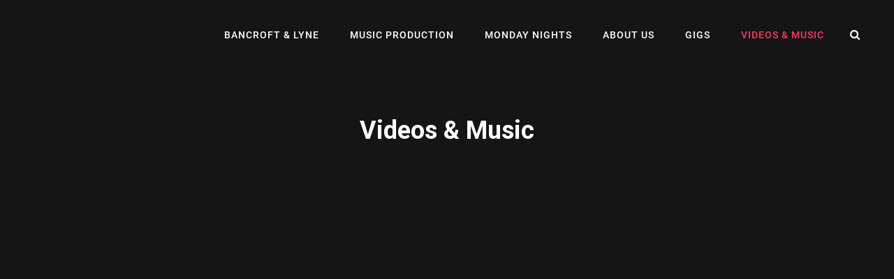

--- FILE ---
content_type: text/css
request_url: https://bancroftlyne.com/wp-content/themes/audioman/style.css?ver=20250119-191853
body_size: 32091
content:
/*
Theme Name: Audioman
Theme URI: https://catchthemes.com/themes/audioman/
Author: Catch Themes
Author URI: https://catchthemes.com/
Description: Audioman is a well-designed, modern and trendy music WordPress theme built for musicians and bands that focuses on promoting their music and events. Simple modules and features are available in Audioman so you can build a complete and custom website right away. The theme comes with an array of features — such as header media, featured slider, featured content, hero content, playlist, portfolio, testimonials, and more — to keep your music website on the forefront. Audioman is completely responsive, which means your website will look incredibly sleek and visually appealing on all the devices with different screen resolution. The theme is deeply engaging, and the features provided in it will assist you in gaining genuine followers in a short period of time. To top it all, the theme is translation ready. For more details, check out Theme Instructions at https://catchthemes.com/themes/audioman/#theme-instructions, Support at https://catchthemes.com/support/ and Demo at https://catchthemes.com/demo/audioman/
Version: 2.3
Requires at least: 5.6
Tested up to: 6.6
Requires PHP: 5.6
License: GNU General Public License v2 or later
License URI: http://www.gnu.org/licenses/gpl-2.0.html
Tags: one-column, two-columns, right-sidebar, flexible-header, custom-colors, custom-header, custom-menu, custom-logo, editor-style, featured-image-header, featured-images, footer-widgets, full-width-template, rtl-language-support, sticky-post, theme-options, threaded-comments, translation-ready, entertainment, photography, portfolio
Text Domain: audioman

This theme, like WordPress, is licensed under the GPL.
Use it to make something cool, have fun, and share what you've learned with others.
*/

/**
 * Table of Contents
 *
 * 1.0 - Normalize
 * 2.0 - Typography
 * 3.0 - FontAwesome
 * 4.0 - Elements
 * 5.0 - Padding/Margin
 * 6.0 - Forms
 * 7.0 - Navigation
 *    7.1 - Links
 *    7.2 - Main Menu
 *    7.3 - Social Menu
 *    7.4 - Post Navigation
 *    7.5 - Breadcrumb
 *    7.6 - Scroll Up
 * 8.0 - Accessibility
 * 9.0 - Alignments
 * 10.0 - Clearings
 * 11.0 - Widgets
 * 12.0 - Content
 *    12.1 - Header
 *	  12.2 - Posts and pages
 *	  12.3 - Post Formats
 *    12.4 - Comments
 *    12.5 - Sidebar
 *    12.6 - Footer
 * 13.0 - Media
 *    13.1 - Captions
 *    13.2 - Galleries
 * 14.0 - Modules
 *    14.1 - Slider
 *    14.2 - Featured Content & Portfolio
 *    14.3 - Hero Content
 *    14.4 - Team Content Section
 *    14.5 - Testimonials
 *	  14.6 - Events Section
 *	  14.7 - Promotional Headline
 *	  14.8 - Playlist Section
 *    14.9 - Audio Player
 *    14.10 - Top Playlist Section
 *	  14.11 - Gallery Section
 * 15.0 - WooCommerce
 *    15.1 - Clearing
 *    15.2 - Layout
 *    15.3 - Shop tables
 *    15.4 - Products
 *    15.5 - Infinite Scroll
 *    15.6 - Onsale
 *    15.7 - Price
 *    15.8 - Buttons
 *    15.9 - Single product
 *    15.10 - Checkout
 *    15.11 - My account
 *    15.12 - General WooCommerce components
 *        15.12.1 - Header cart
 *        15.12.2 - Pagination
 *        15.12.3 - Star rating
 *        15.12.4 - Tabs
 *        15.12.5 - Password strength meter
 *        15.12.6 - Forms
 *        15.12.7 - Notices
 *        15.12.8 - WooCommerce widgets
 *             15.12.8.1 - WooCommerce Price Filter
 * 16.0 - Media Queries
 *	  16.1 - >= 480px
 *    16.2 - >= 601px
 *    16.3 - >= 640px
 *    16.4 - >= 768px
 *    16.5 - >= 783px
 *    16.6 - >= 1024px
 *    16.7 - >= 1200px
 *	  16.8 - >= 1366px
 *    16.9 - >= 1440px
 *    16.10 - >= 1600px
 * 17.0 - Transition
 * 18.0 - Colors
 */


/**
 * 1.0 - Normalize
 *
 * Normalizing styles have been helped along thanks to the fine work of
 * Nicolas Gallagher and Jonathan Neal http://necolas.github.io/normalize.css/
 */

html {
	font-family: sans-serif;
	line-height: 1.15;
	-ms-text-size-adjust: 100%;
	-webkit-text-size-adjust: 100%;
}

body {
	margin: 0;
}

article,
aside,
footer,
header,
nav,
section {
	display: block;
}

h1 {
	font-size: 2em;
	margin: 0.67em 0;
}

figcaption,
figure,
main {
	display: block;
}

figure {
	margin: 1em 0;
}

hr {
	-webkit-box-sizing: content-box;
	-moz-box-sizing: content-box;
	box-sizing: content-box;
	height: 0;
	overflow: visible;
}

pre {
	font-family: monospace, monospace;
	font-size: 1em;
}

a {
	background-color: transparent;
	-webkit-text-decoration-skip: objects;
}

a:active,
a:hover {
	outline-width: 0;
}

abbr[title] {
	border-bottom: 1px #767676 dotted;
	text-decoration: none;
}

b,
strong {
	font-weight: inherit;
}

b,
strong {
	font-weight: 700;
}

code,
kbd,
samp {
	font-family: monospace, monospace;
	font-size: 1em;
}

dfn {
	font-style: italic;
}

mark {
	background-color: #eee;
	color: #222;
}

small {
	font-size: 80%;
}

sub,
sup {
	font-size: 75%;
	line-height: 0;
	position: relative;
	vertical-align: baseline;
}

sub {
	bottom: -0.25em;
}

sup {
	top: -0.5em;
}

audio,
video {
	display: inline-block;
}

audio:not([controls]) {
	display: none;
	height: 0;
}

img {
	border-style: none;
}

svg:not(:root) {
	overflow: hidden;
}

button,
input,
optgroup,
select,
textarea {
	font-family: sans-serif;
	font-size: 100%;
	line-height: 1.15;
	margin: 0;
}

button,
input {
	overflow: visible;
}

button,
select {
	text-transform: none;
}

button,
html [type="button"],
[type="reset"],
[type="submit"] {
	cursor: pointer;
	-webkit-appearance: button;
}

button:-moz-focus-inner,
[type="button"]:-moz-focus-inner,
[type="reset"]:-moz-focus-inner,
[type="submit"]:-moz-focus-inner {
	border-style: none;
	padding: 0;
}

button:-moz-focusring,
[type="button"]:-moz-focusring,
[type="reset"]:-moz-focusring,
[type="submit"]:-moz-focusring {
	outline: 1px dotted ButtonText;
}

fieldset {
	border: 1px solid #bbb;
	margin: 0 2px;
	padding: 0.35em 0.625em 0.75em;
}

legend {
	-webkit-box-sizing: border-box;
	-moz-box-sizing: border-box;
	box-sizing: border-box;
	color: inherit;
	display: table;
	max-width: 100%;
	padding: 0;
	white-space: normal;
}

progress {
	display: inline-block;
	vertical-align: baseline;
}

textarea {
	overflow: auto;
}

[type="checkbox"],
[type="radio"] {
	-webkit-box-sizing: border-box;
	-moz-box-sizing: border-box;
	box-sizing: border-box;
	padding: 0;
}

[type="number"]:-webkit-inner-spin-button,
[type="number"]:-webkit-outer-spin-button {
	height: auto;
}

[type="search"] {
	-webkit-appearance: textfield;
	outline-offset: -2px;
}

[type="search"]:-webkit-search-cancel-button,
[type="search"]:-webkit-search-decoration {
	-webkit-appearance: none;
}

:-webkit-file-upload-button {
	-webkit-appearance: button;
	font: inherit;
}

details,
menu {
	display: block;
}

summary {
	display: list-item;
}

canvas {
	display: inline-block;
}

template {
	display: none;
}

[hidden] {
	display: none;
}


/**
 * 2.0 - Typography
 */

body,
button,
input,
select,
textarea {
	font-size: 16px;
	font-size: 1rem;
	font-weight: 400;
	font-family: 'Roboto', sans-serif;
	line-height: 1.555555555555556;
}

.home .header-media .entry-title,
#feature-slider-section .entry-title {
    font-size: 34px;
    font-size: 2.125rem;
    font-weight: 400;
}

#footer-instagram .widget-title,
.section-title,
.entry-title,
.page-title {
	font-size: 32px;
	font-size: 2rem;
	line-height: 1.333333333333333;
}

.site-title ,
#site-generator .social-navigation a {
	font-size: 24px;
	font-size: 1.5rem;
}

.woocommerce-posts-wrapper .entry-title,
.woocommerce .related.products > h2 {
	font-size: 28px;
	font-size: 1.75rem;
}

.widget .hentry .entry-title {
	font-weight: 400;
}

.comments-title,
.comment-reply-title,
.widget .hentry .entry-title,
.author-description .author-title,
.archive-posts-wrapper .entry-title,
.events-content-wrapper .entry-title,
.playlist-content-wrapper .entry-title,
.portfolio-content-wrapper .entry-title,
.woocommerce-tabs .panel h2:first-of-type {
	font-size: 20px;
	font-size: 1.25rem;
}

blockquote,
.dropdown-toggle,
.site-header .icon,
.team-content-wrapper .entry-title,
.featured-content-wrapper .entry-title,
ul.products li.product .woocommerce-loop-product__title,
#testimonial-content-section .entry-content,
#testimonial-content-section .entry-summary {
	font-size: 18px;
	font-size: 1.125rem;
}

.menu-toggle,
.menu-toggle-close,
.search-submit,
.site-header input[type="search"],
.header-top-left,
.site-navigation .top-menu a,
.site-navigation .top-menu a,
.site-navigation .secondary-menu a,
.pagination,
.woocommerce-pagination,
.author-bio,
.form-submit input,
.breadcrumb-area,
.widget,
.header-media .entry-meta,
.entry-footer .entry-meta,
#testimonial-content-section .entry-title,
.team-content-wrapper .entry-meta {
	font-size: 16px;
	font-size: 1rem;
}

.header-media .entry-meta {
	line-height: 1.555555555555556;
}

.entry-footer .entry-meta {
	font-style: italic;
}

.main-navigation a,
.comment-notes,
.comment-awaiting-moderation,
.logged-in-as,
.form-allowed-tags,
.comment-subscription-form,
#testimonial-content-section .entry-meta {
	font-size: 14px;
	font-size: 0.875rem;
}

button,
.button,
input[type="button"],
input[type="reset"],
input[type="submit"],
.posts-navigation,
#content #infinite-handle span button,
.widget .widget-title {
	font-size: 14px;
	font-size: 0.875rem;
}

.site-info,
.more-link,
.site-description {
	font-size: 13px;
	font-size: 0.8125rem;
}

.header-media .more-link .readmore,
#feature-slider-section .more-link .readmore,
#hero-section .more-link .readmore,
.promotion-section .more-link .readmore {
	font-size: 14px;
	font-size: 0.875rem;
	line-height: 1.5;
}

.entry-meta,
.sticky-post,
.breadcrumb-area,
.woocommerce .woocommerce-breadcrumb,
.post-navigation .nav-subtitle {
	font-size: 12px;
	font-size: 0.75rem;
}

h1,
h2,
h3,
h4,
h5,
h6 {
	clear: both;
	font-weight: 700;
	line-height: 1.2;
	margin: 0;
	text-rendering: optimizeLegibility;
}

p {
	margin: 0 0 1.75em;
}

dfn,
cite,
em,
i {
	font-style: italic;
}

blockquote {
	border-left: 4px solid;
	font-weight: 700;
	line-height: 1.4;
	margin: 0 0 1.4736842105em;
	padding: 0 0 0 1.263157895em;
	overflow: hidden;
}

blockquote,
q {
	quotes: "\201C""\201D""\2018""\2019";
}

blockquote:before,
blockquote:after,
q:before,
q:after {
}

blockquote p {
	margin-bottom: 1.050em;
}

blockquote cite,
blockquote small {
	display: block;
	font-size: 13px;
	font-size: 0.8125rem;
	font-weight: 400;
	line-height: 1.615384615384615;
	text-decoration: none;
}

blockquote em,
blockquote i,
blockquote cite {
	font-style: normal;
}

blockquote strong,
blockquote b {
	font-weight: 400;
}

blockquote > :last-child {
	margin-bottom: 0;
}

address {
	font-style: italic;
	margin: 0 0 1.75em;
}

code,
kbd,
tt,
var,
samp {
	font-family: Inconsolata, monospace;
	font-size: 16px;
	font-size: 1rem;
}

pre {
	font-family: Inconsolata, monospace;
	line-height: 1.555;
	margin: 0 0 1.75em;
	max-width: 100%;
	overflow: auto;
	padding: 1.75em;
	white-space: pre;
	white-space: pre-wrap;
	word-wrap: break-word;
}

code {
	padding: 0.125em 0.25em;
}

abbr,
acronym {
	border-bottom: 1px dotted;
	cursor: help;
}

mark,
ins {
	padding: 0.125em 0.25em;
	text-decoration: none;
}

big {
	font-size: 125%;
}


/**
 * 3.0 - FontAwesome
 */

#promotion-section .button.play-button:before,
.pagination .prev span:before,
.pagination .next span:after,
.gallery-item .gallery-icon a:after,
.tiled-gallery .tiled-gallery-item a:after,
.comment-meta .comment-permalink:before,
.site-header-cart .cart-contents:before,
.mejs-button button:before,
.audioman-mejs-container.mejs-container .mejs-button button:before,
.nav-next .nav-subtitle:after,
.nav-previous .nav-subtitle:before,
.cat-links span + a:before,
.tags-links span + a:before,
.wp-custom-header-video-button:before,
.search-toggle:before,
.menu-toggle:before,
.menu-toggle-close:before,
.main-navigation .menu-item-has-children > a:after,
.main-navigation .page_item_has_children > a:after,
.dropdown-toggle:after,
.search-submit:before,
.social-navigation a:before,
#feature-slider-section .cycle-prev:before,
#feature-slider-section .cycle-next:before,
#testimonial-content-section .cycle-prev:before,
#testimonial-content-section .cycle-next:before,
.entry-breadcrumbs a:after,
.comment-reply-title small a:before,
#scrollup:before {
	display: inline-block;
	font-family: 'FontAwesome';
	font-style: normal;
	font-variant: normal;
	font-weight: normal;
	line-height: 1;
	text-rendering: auto;
	-webkit-font-smoothing: antialiased;
	-moz-osx-font-smoothing: grayscale;
}

.site-header-cart .cart-contents:before {
	content: "\f291";
}

.navigation-classic .site-header-cart .cart-contents:before {
	margin-right: 0;
}

.menu-toggle:before {
	content: "\f0c9";
}

.menu-toggle.selected:before,
.comment-reply-title small a:before {
	content: "\f00d";
}

.search-toggle:before,
.search-submit:before {
	content: "\f002";
	font-size: 15px;
	font-size: 0.9375rem;
}

.dropdown-toggle:after {
	content: "\f0d7";
}

.active.dropdown-toggle:after {
	content: "\f0d8";
}

.pagination .prev span:before,
#feature-slider-section .cycle-prev:before {
	content: "\f104";
}

.pagination .next span:after,
#feature-slider-section .cycle-next:before {
	content: "\f105";
}

#testimonial-content-section .cycle-prev:before {
	content: "\f104";
}

#testimonial-content-section .cycle-next:before {
	content: "\f105";
}

.wp-custom-header-video-play:before {
	content: "\f04c";
}

.wp-custom-header-video-pause:before {
	content: "\f04b";
}

#scrollup:before {
	content: "\f106";
}

.entry-meta span a:before {
    margin-right: 13px;
}

.entry-footer .cat-links span + a:before {
    content: "\f07b";
}

.entry-footer .tags-links span + a:before {
    content: "\f02b";
}

.nav-next .nav-subtitle:after {
	content: "\f105";
	margin-left: 7px;
}

.nav-previous .nav-subtitle:before {
	content: "\f104";
	margin-right: 7px;
}

#gallery-section .gallery-item .gallery-icon a:after,
#gallery-section .tiled-gallery .tiled-gallery-item a:after {
    content: "\f067";
}

.pagination .prev span:before,
.pagination .next span:after {
	font-size: 20px;
	font-size: 1.25rem;
}

.pagination .prev span:before {
	margin-right: 7px;
}

.pagination .next span:after {
	margin-left: 7px;
}

#testimonial-content-section .cycle-prev:before,
#testimonial-content-section .cycle-next:before,
#scrollup:before,
#feature-slider-section .cycle-prev:before,
#feature-slider-section .cycle-next:before {
	font-size: 24px;
	font-size: 1.5rem;
}


.nav-next .nav-subtitle:after,
.nav-previous .nav-subtitle:before {
	font-size: 16px;
	font-size: 1rem;
}

#promotion-section .button.play-button:before {
	content: "\f04b";
	font-size: 17px;
	font-size: 1.0625rem;
}


/**
 * 4.0 - Elements
 */

html {
	-webkit-box-sizing: border-box;
	-moz-box-sizing: border-box;
	box-sizing: border-box;
}

*,
*:before,
*:after {
	/* Inherit box-sizing to make it easier to change the property for components that leverage other behavior; see http://css-tricks.com/inheriting-box-sizing-probably-slightly-better-best-practice/ */
	-webkit-box-sizing: inherit;
	-moz-box-sizing: inherit;
	box-sizing: inherit;
}

hr {
	border: 0;
	height: 1px;
	margin: 0 0 1.75em;
}

ul,
ol {
	margin: 0 0 1.75em 1.5em;
	padding: 0;
}

ul {
	list-style: disc;
}

ol {
	list-style: decimal;
}

li > ul,
li > ol {
	margin-bottom: 0;
}

dl {
	margin: 0 0 1.75em;
}

dt {
	font-weight: 700;
}

dd {
	margin: 0 1.5em 1.75em;
}

img {
	height: auto;
	/* Make sure images are scaled correctly. */
	max-width: 100%;
	/* Adhere to container width. */
	vertical-align: middle;
}

del {
	opacity: 0.8;
}

table,
caption,
th,
td {
    border: 1px solid;
}

table {
    border-collapse: separate;
    border-spacing: 0;
    border-width: 1px 0 0 1px;
    margin: 0 0 1.75em;
    table-layout: fixed;
    /* Prevents HTML tables from becoming too wide */
    width: 100%;
}

caption {
    border-width: 1px 1px 0 1px;
    font-weight: 700;
    text-align: center;
}

th,
td {
    font-weight: normal;
    text-align: left;
}

th {
    border-width: 0 1px 1px 0;
    font-weight: 700;
}

td {
    border-width: 0 1px 1px 0;
}

caption,
th,
td {
    padding: 0.778em;
}

.displaynone {
	display: none;
}

.displayblock {
	display: block;
}

.cover-link {
	display: block;
	height: 100%;
}

.drop-cap:first-letter {
    float: left;
    font-size: 92px;
    font-size: 5.75rem;
    line-height: 0.6;
    margin: 14px 16px 4px -3px;
}


/**
 * 5.0 - Padding/Margin
 */

.header-top-bar .wrapper,
#secondary-menu-wrapper .wrapper {
	padding: 0 15px;
}

.menu-toggle {
	padding: 17px;
}

.main-navigation a {
	padding: 14px 0;
}

#header-content .wrapper {
	padding: 20px 25px;
}

.custom-header-content {
	padding: 135px 25px;
}

.pagination .page-numbers.prev,
.pagination .page-numbers.next {
	padding: 7px 21px;
}

.header-media .more-link .readmore,
#feature-slider-section .more-link .readmore,
#hero-section .more-link .readmore,
.promotion-section .more-link .readmore {
	padding: 12px 28px 11px;
}

.site-content .wrapper {
	padding: 22px 10px;
}

.playlist-content-wrapper .hentry,
.featured-content-wrapper .hentry,
.portfolio-content-wrapper .hentry,
.events-content-wrapper .hentry,
.team-content-wrapper .hentry,
.site-content .wrapper .content-area,
.site-content .wrapper .widget-area {
	padding: 20px;
}

.author-info {
	padding: 35px;
}

.footer-widget-area {
	padding: 21px 0 0;
}

.widget-column {
	padding: 21px 30px;
}

.single .site-main .entry-header,
.page .site-main .entry-header,
.archive .page-header,
.error404 .page-header,
.search .page-header,
.woocommerce-products-header {
	margin-bottom: 28px;
}

.archive-post-wrap .entry-container {
	max-width: 720px;
	margin: 35px auto;
	padding: 0 20px;
}

.archive-post-wrap .hentry:not(.has-post-thumbnail) .entry-container {
	margin-top: 0;
}

#hero-section .entry-header,
#hero-section .entry-summary,
#hero-section .entry-content,
#hero-section .edit-link {
	padding: 0;
}

.section-heading-wrapper {
	padding: 35px 30px 15px;
	margin: 0 auto;
}

.site-main .section-heading-wrapper {
	padding-top: 0;
}

.archive-posts-wrapper .hentry,
.site-main .hentry,
.comment-notes,
.comment-awaiting-moderation,
.logged-in-as,
.form-allowed-tags {
	margin: 0 0 35px;
}

.author-title,
.author-avatar,
.author-description,
.comments-title,
.comment-reply-title {
	margin: 0 0 21px;
}

.widget {
    margin: 0 0 42px;
}

.widget .widget-title {
	margin: 0 0 28px;
}

.widget li {
	margin-bottom: 7px;
}

.widget li > ul,
.widget li > ol {
	clear: both;
	margin-top: 7px;
	margin-left: 14px;
}

.hero-content-wrapper,
.recent-blog-content-wrapper {
	padding: 0 35px;
}

.playlist-content-wrapper,
.product-content-wrapper,
.featured-content-wrapper,
.portfolio-content-wrapper,
.events-content-wrapper,
.team-content-wrapper {
	padding: 0 10px 15px;
}

.section-content-wrapper .post-thumbnail {
	margin: 0 0 21px;
}

.section-content-wrapper .entry-title,
.section-content-wrapper .entry-meta {
	margin: 0 0 7px;
}

.section-content-wrapper .entry-summary,
.section-content-wrapper .entry-content {
    margin: 28px 0 0;
    width: 100%;
}

.section-content-wrapper .entry-container > :first-child {
	margin-top: 0;
}

.section-content-wrapper .entry-container > :last-child {
	margin-bottom: 0;
}

.entry-footer .entry-meta {
	margin: 35px 0 0;
}

.singular-content-wrap .entry-header .entry-meta {
	margin: 21px 0 0;
}

.comments-area {
	margin-top: 35px;
	padding-top: 35px;
}

.hero-content-wrapper .entry-summary,
.hero-content-wrapper .entry-content {
    margin: 35px 0 0;
}

/* New */
.site-header-text > :last-child,
.taxonomy-description-wrapper > :last-child,
.widget-column > :last-child,
.widget-area .widget .hentry:last-child,
.widget-area .widget .hentry .entry-meta,
.widget-area > :last-child,
.widget > :last-child,
.widget li:last-child,
.widget embed:last-child,
.widget iframe:last-child,
.widget object:last-child,
.widget video:last-child,
.entry-content > :last-child,
.entry-summary > :last-child,
.page-content > :last-child,
.comment-content > :last-child,
.textwidget > :last-child,
.widget_nav_menu ul,
#colophon .widget li:last-child {
	margin-bottom: 0;
}

.widget-area .ewfeaturedpostpageimage .featured-image {
	margin-top: 0;
	margin-bottom: 0;
}

.custom-logo {
	margin: 0 auto;
}

.has-header-video .custom-header-content {
	padding-bottom: 178px;
}

.entry-title {
	margin: 0;
}

.widget-area .entry-meta {
	margin-top: 0;
}

.taxonomy-description-wrapper {
	margin-top: 7px;
}

#testimonial-content-section .hentry {
	padding: 20px 30px 49px 30px;
}

#testimonial-content-section.has-post-thumbnail .entry-container {
	padding: 84px 30px 42px;
}

#testimonial-content-section .entry-container {
	padding: 35px 30px;
}

.post-navigation div + div,
.posts-navigation div + div {
	margin-top: 30px;
}

.wp-caption .wp-caption-text {
	padding: 7px 14px;
}

button,
.button,
input[type="button"],
input[type="reset"],
input[type="submit"],
.posts-navigation a,
#content #infinite-handle span button,
.catch-instagram-feed-gallery-widget-wrapper .button {
	padding: 12px 28px 11px;
}

input[type="date"],
input[type="time"],
input[type="datetime-local"],
input[type="week"],
input[type="month"],
input[type="text"],
input[type="email"],
input[type="url"],
input[type="password"],
input[type="search"],
input[type="tel"],
input[type="number"],
textarea {
	padding: 11px 14px;
}

.top-playlist-enabled .site-footer {
	padding-bottom: 55px;
}

.sidebar .ewnewsletter .widget-inner-wrap {
	padding: 0;
}

.wocommerce-section-content-wrapper {
	margin: 0 -20px;
}


/**
 * 6.0 - Forms
 */

input {
	line-height: normal;
}

button,
button[disabled]:hover,
button[disabled]:focus,
.button,
input[type="button"],
input[type="button"][disabled]:hover,
input[type="button"][disabled]:focus,
input[type="reset"],
input[type="reset"][disabled]:hover,
input[type="reset"][disabled]:focus,
input[type="submit"],
input[type="submit"][disabled]:hover,
input[type="submit"][disabled]:focus {
	background-color: transparent;
	border: none;
	-webkit-border-radius: 22px;
	border-radius: 22px;
	display: inline-block;
	font-weight: 800;
	letter-spacing: 0.071em;
	line-height: 1.5;
	text-shadow:0 1px 0 rgba(105,47,69,0.50);
	text-transform: uppercase;
}

.entry-content .button,
.entry-summary .button {
	box-shadow: none;
}

button:focus,
input[type="button"]:focus,
input[type="reset"]:focus,
input[type="submit"]:focus {
	outline: thin dotted;
	outline-offset: -4px;
}

input[type="date"],
input[type="time"],
input[type="datetime-local"],
input[type="week"],
input[type="month"],
input[type="text"],
input[type="email"],
input[type="url"],
input[type="password"],
input[type="search"],
input[type="tel"],
input[type="number"],
textarea {
	background-color: transparent;
	-webkit-border-radius: 6px;
	border-radius: 6px;
	border: 1px solid;
	margin-top: 7px;
	width: 100%;
}

input[type="search"] {
	-webkit-appearance: textfield;
}

input[type="search"]:-webkit-search-cancel-button,
input[type="search"]:-webkit-search-decoration {
	-webkit-appearance: none;
}

input[type="radio"],
input[type="checkbox"] {
	margin-right: 0.5em;
}

input[type="date"]:focus,
input[type="time"]:focus,
input[type="datetime-local"]:focus,
input[type="week"]:focus,
input[type="month"]:focus,
input[type="text"]:focus,
input[type="email"]:focus,
input[type="url"]:focus,
input[type="password"]:focus,
input[type="search"]:focus,
input[type="tel"]:focus,
input[type="number"]:focus,
textarea:focus {
	background-color: transparent;
	outline: 0;
}

.post-password-form {
	margin-bottom: 1.75em;
}

.post-password-form label {
	display: block;
	font-size: 13px;
	font-size: 0.8125rem;
	font-weight: 700;
	letter-spacing: 0.076923077em;
	line-height: 1.6153846154;
	margin-bottom: 1.75em;
	text-transform: uppercase;
}

.post-password-form input[type="password"] {
	margin-top: 0.4375em;
}

.post-password-form > :last-child {
	margin-bottom: 0;
}

.search-form,
.woocommerce-product-search {
	clear: both;
	position: relative;
}

input[type="search"].search-field {
	-webkit-appearance: none;
	-webkit-border-radius: 10px;
	border-radius: 10px;
	margin: 0;
	padding: 12px 46px 12px 14px;
	width: 100%;
}

.search-submit {
	background-image: none;
	background-color: transparent;
	border: none;
	border-radius: 0;
	overflow: hidden;
	padding: 0;
	position: absolute;
	top: 0;
	right: 0;
	bottom: 0;
	width: 49px;
}

.search-submit:hover,
.search-submit:focus {
	background-image: none;
	background-color: transparent;
}

select {
	border: none;
	-webkit-border-radius: 6px;
	border-radius: 6px;
	font-size: 13px;
	font-size: 0.8125rem;
	padding: 7px 10px;
}


/**
 * 7.0 - Navigation
 */

/**
 * 7.1 - Links
 */

a {
	text-decoration: none;
}

a:focus {
	outline: thin dotted;
}

a:hover,
a:active {
	outline: 0;
}


/**
 * 7.2 - Main Menu
 */

.main-navigation ul {
	list-style: none;
	margin: 0;
	padding-left: 0;
}

.main-navigation li {
	margin: 0;
	position: relative;
}

.menu-social-container {
	padding: 12px 15px;
}

.main-navigation .menu-item-has-children > a,
.main-navigation .page_item_has_children > a {
	padding-right: 49px;
}

.main-navigation a  {
	display: block;
	font-weight: 500;
	line-height: 1.5;
	letter-spacing: 0.071em;
	text-decoration: none;
	text-transform: uppercase;
}

.search-container {
	padding: 21px;
}

.main-navigation a,
#primary-menu-wrapper .search-container {
	padding: 14px 30px;
}

.main-navigation ul ul {
	margin-left: 0.875em;
}

.main-navigation ul ul a {
	font-weight: 400;
	letter-spacing: 0;
	text-transform: capitalize;
}

.menu-inside-wrapper,
.main-navigation ul ul {
	-webkit-box-shadow: 0 9px 9px rgba( 0, 0, 0, 0.4 );
	-moz-box-shadow: 0 9px 9px rgba( 0, 0, 0, 0.4 );
	box-shadow: 0 9px 9px rgba( 0, 0, 0, 0.4 );
}

.navigation-classic .main-navigation {
	clear: both;
	border: none;
}

.main-navigation ul.toggled-on {
	box-shadow: none;
	border-top: none;
}

.main-navigation ul li:hover > ul,
.main-navigation ul li.focus > ul {
	left: auto;
	right: 0;
}

.main-navigation ul ul li:hover > ul,
.main-navigation ul ul li.focus > ul {
	left: 100%;
}

.main-navigation ul ul .current_page_item > a,
.main-navigation ul ul .current-menu-item > a {
	font-weight: 500;
}

#primary-search-wrapper {
	display: none;
}

.menu-inside-wrapper {
	position: absolute;
	right: -100%;
	top: 61px;
	width: 100%;
	max-width: 100%;
	visibility: hidden;
	z-index: 199;
	-webkit-transition: all .2s ease-in-out 0s;
	-moz-transition: all .2s ease-in-out 0s;
	-o-transition: all .2s ease-in-out 0s;
	transition: all .2s ease-in-out 0s;
}

.is-open .menu-inside-wrapper {
	right: 0;
	visibility: visible;
}

body.menu-open {
	overflow-y: scroll;
	width: 100%;
}

.menu-toggle-wrapper {
	padding: 5px;
}

.menu-toggle {
	background-image: none;
	background-color: transparent;
	display: block;
	font-weight: 400;
	line-height: 1.375;
	margin: 0 auto;
}

.menu-toggle:hover,
.menu-toggle:focus,
.menu-toggle.selected {
	background-image: none;
	background-color: transparent;
}

#primary-search-wrapper .menu-toggle {
	-webkit-border-radius: 36px;
	border-radius: 36px;
	display: inline-block;
	height: 36px;
	padding: 0;
	text-align: center;
	width: 36px;
}

/* Dropdown Toggle */
.dropdown-toggle {
	background-image: none;
	background-color: transparent;
	border: 0;
	-webkit-box-shadow: none;
	box-shadow: none;
	display: block;
	font-size: 18px;
	font-size: 1.125rem;
	right: 0;
	line-height: 1.172;
	margin: 0 auto;
	padding: 14px 19px;
	position: absolute;
	text-shadow: none;
	top: 0;
}

.site-footer-menu .dropdown-toggle {
	display: none;
}

.dropdown-toggle:hover,
.dropdown-toggle:focus,
.dropdown-toggle:focus {
	background: transparent;
}

.dropdown-toggle:focus {
	outline: thin dotted;
}

.main-navigation ul ul {
	display: none;
}

.main-navigation ul .toggled-on {
	display: block;
}

#primary-search-wrapper > .social-navigation {
	display: none;
	float: left;
}

#primary-search-wrapper > .social-navigation .menu-social-container {
	padding: 22px 0;
}

.site-header-menu .menu-label {
	display: none;
}

.menu-label {
	display: inline-block;
	margin-left: 7px;
}

/* Footer Menu */
#footer-menu-wrapper {
	display: none;
}

#footer-menu-wrapper.toggled-on {
	display: block;
}

.site-navigation {
	margin: 0 0 35px;
}

.site-navigation ul {
	list-style: none;
	margin: 0;
}

.site-navigation a {
    display: block;
    line-height: 1.615384615384615;
    font-weight: 700;
    font-size: 13px;
    font-size: 0.8125rem;
    padding: 7px 0;
    text-decoration: none;
    text-transform: uppercase;
    outline-offset: -1px;
}


/**
 * 7.3 - Social Menu
 */

.mobile-social-search {
	clear: both;
}

.social-navigation,
.social-links-menu {
	font-size: 16px;
	font-size: 1rem;
	padding: 0;
}

.social-navigation ul,
.social-links-menu ul {
	list-style: none;
	margin: 0;
}

.social-navigation li,
.social-links-menu li {
	display: inline-block;
	margin: 0;
}

.social-navigation a,
.social-links-menu a {
	background-color: transparent;
	display: inline-block;
	font-size: 16px;
	font-size: 1rem;
	height: 36px;
	line-height: 36px;
	margin: 2px 4px;
	text-align: center;
	width: 36px;
}

.widget .social-links-menu a {
	border: 1px solid;
	height: 42px;
	line-height: 42px;
	width: 42px;
}

.widget .social-links-menu a:hover:before {
  -webkit-animation: toBottomFromTop 0.3s forwards;
  -moz-animation: toBottomFromTop 0.3s forwards;
  animation: toBottomFromTop 0.3s forwards;
}

@-webkit-keyframes toBottomFromTop {
	49% {
		-webkit-transform: translateY(100%);
	}
	50% {
		opacity: 0;
		-webkit-transform: translateY(-100%);
	}
	51% {
		opacity: 1;
	}
}

@-moz-keyframes toBottomFromTop {
	49% {
		-moz-transform: translateY(100%);
	}
	50% {
		opacity: 0;
		-moz-transform: translateY(-100%);
	}
	51% {
		opacity: 1;
	}
}

@keyframes toBottomFromTop {
	49% {
		transform: translateY(100%);
	}
	50% {
		opacity: 0;
		transform: translateY(-100%);
	}
	51% {
		opacity: 1;
	}
}

#site-generator .social-navigation {
	text-align: center;
}

.site-footer .menu-social-container {
	padding: 0;
}

#site-generator .social-navigation a:before {
	line-height: 36px;
}

.social-navigation a:before {
	content: "\f0c1";
}

.social-navigation a[href*="codepen.io"]:before {
	content: "\f1cb";
}

.social-navigation a[href*="digg.com"]:before {
	content: "\f1a6";
}

.social-navigation a[href*="dribbble.com"]:before {
	content: "\f17d";
}

.social-navigation a[href*="dropbox.com"]:before {
	content: "\f16b";
}

.social-navigation a[href*="facebook.com"]:before {
	content: "\f09a";
}

.social-navigation a[href*="flickr.com"]:before {
	content: "\f16e";
}

.social-navigation a[href*="foursquare.com"]:before {
	content: "\f180";
}

.social-navigation a[href*="plus.google.com"]:before {
	content: "\f0d5";
}

.social-navigation a[href*="github.com"]:before {
	content: "\f09b";
}

.social-navigation a[href*="instagram.com"]:before {
	content: "\f16d";
}

.social-navigation a[href*="linkedin.com"]:before {
	content: "\f0e1";
}

.social-navigation a[href*="path.com"]:before {
	content: "\f20c";
}

.social-navigation a[href*="pinterest.com"]:before {
	content: "\f231";
}

.social-navigation a[href*="getpocket.com"]:before {
	content: "\f265";
}

.social-navigation a[href*="reddit.com"]:before {
	content: "\f1a1";
}

.social-navigation a[href*="skype.com"]:before {
	content: "\f17e";
}

.social-navigation a[href*="soundcloud.com"]:before {
	content: "\f1be";
}

.social-navigation a[href*="stumbleupon.com"]:before {
	content: "\f1a4";
}

.social-navigation a[href*="tumblr.com"]:before {
	content: "\f174";
}

.social-navigation a[href*="twitter.com"]:before {
	content: "\f099";
}

.social-navigation a[href*="vimeo.com"]:before {
	content: "\f27d";
}

.social-navigation a[href*="wordpress.com"]:before,
.social-navigation a[href*="wordpress.org"]:before {
	content: "\f19a";
}

.social-navigation a[href*="youtube.com"]:before {
	content: "\f16a";
}

.social-navigation a[href^="mailto:"]:before {
	content: "\f0e0";
}

.social-navigation a[href*="spotify.com"]:before {
	content: "\f1bc";
}

.social-navigation a[href*="twitch.tv"]:before {
	content: "\f1e8";
}

.social-navigation a[href$="/feed/"]:before {
	content: "\f09e";
}

.social-navigation a[href*="amazon.com"]:before {
	content: "\f270";
}

.social-navigation a[href*="apple.com"]:before {
	content: "\f179";
}

.social-navigation a[href*="bandcamp.com"]:before {
	content: "\f2d5";
}

.social-navigation a[href*="behance.com"]:before {
	content: "\f1b4";
}

.social-navigation a[href*="deviantart.com"]:before {
	content: "\f1bd";
}

.social-navigation a[href*="etsy.com"]:before {
	content: "\f2d7";
}


/**
 * 7.4 - Post Navigation
 */

.post-navigation {
	clear: both;
}

.post-navigation a {
	display: block;
	text-decoration: none;
}

.post-navigation span {
	display: block;
}

.post-navigation .nav-subtitle {
	letter-spacing: 0.083em;
	margin-bottom: 0.583em;
	text-transform: uppercase;
}

.post-navigation .nav-title {
	font-weight: 700;
	display: block;
	text-rendering: optimizeLegibility;
}

.post-navigation .nav-previous,
.post-navigation .nav-next {
	position: relative;
	vertical-align: top;
}

.pagination .prev,
.pagination .next {
	width: 100%;
}

.image-navigation,
.comment-navigation {
	border-top: 1px solid;
	border-bottom: 1px solid;
	font-size: 13px;
	font-size: 0.8125rem;
	line-height: 1.6153846154;
	margin: 0 7.6923% 2.1538461538em;
	padding: 1.0769230769em 0;
}

.comment-navigation {
	margin-right: 0;
	margin-left: 0;
}

.comments-title + .comment-navigation {
	border-bottom: 0;
	margin-bottom: 0;
}

.image-navigation .nav-previous:not(:empty),
.image-navigation .nav-next:not(:empty),
.comment-navigation .nav-previous:not(:empty),
.comment-navigation .nav-next:not(:empty) {
	display: inline-block;
}

.image-navigation .nav-previous:not(:empty) + .nav-next:not(:empty):before,
.comment-navigation .nav-previous:not(:empty) + .nav-next:not(:empty):before {
	content: "\002f";
	display: inline-block;
	opacity: 0.7;
	padding: 0 0.538461538em;
}

.posts-navigation,
.pagination,
#content #infinite-handle {
	clear: both;
	text-align: center;
}

#content #infinite-handle {
	display: block;
}

#content #infinite-handle span {
	background: none transparent;
	display: inline-block;
	padding: 0;
}

.infinite-loader #ctis-loading img {
	width: 35px;
}

.infinite-loader {
	clear: both;
}

.posts-navigation a,
#content #infinite-handle span button {
	line-height: 1.5;
	font-weight: 800;
}

.pagination .prev,
.pagination .next {
	font-weight: 400;
	line-height: 1.75;
}

.pagination .page-numbers {
	display: inline-block;
	margin: 7px 0;
	padding: 8px 16px;
	text-transform: uppercase;
}

.pagination .page-numbers.current {
	-webkit-border-radius: 50%;
	border-radius: 50%;
}

.posts-navigation a,
#content #infinite-handle span button,
.header-media .more-link .readmore,
#feature-slider-section .more-link .readmore,
#hero-section .more-link .readmore,
.promotion-section .more-link .readmore {
	border: none;
	-webkit-border-radius: 22px;
	border-radius: 22px;
	display: inline-block;
	text-transform: uppercase;
}


/**
 * 7.5 - Breadcrumb
 */

.breadcrumb-area {
	text-align: center;
	width: 100%;
	font-weight: normal;
}

.entry-breadcrumbs,
.woocommerce .woocommerce-breadcrumb {
	line-height: 1.75;
	margin: 0;
	padding: 7px 35px;
}

.entry-breadcrumbs a,
.woocommerce .woocommerce-breadcrumb a {
	position: relative;
	font-weight: normal;
	text-decoration: none;
}

.entry-breadcrumbs a:hover,
.entry-breadcrumbs a:focus,
.entry-breadcrumbs a:active,
.woocommerce .woocommerce-breadcrumb a:hover,
.woocommerce .woocommerce-breadcrumb a:focus,
.woocommerce .woocommerce-breadcrumb a:active {
	text-decoration: none;
}

.entry-breadcrumbs .sep,
.woocommerce .woocommerce-breadcrumb .sep {
	margin: 0 10px;
}


/**
 * 7.6 - Scroll Up
 */

#scrollup {
    -webkit-border-radius: 50%;
    border-radius: 50%;
    border: none;
    cursor: pointer;
    display: none;
    outline: none;
    padding: 7px;
    position: fixed;
    bottom: 35px;
    right: 20px;
    text-decoration: none;
    text-align: center;
    text-shadow: 0 1px 0 rgba(105,47,69,0.50);
    width: 40px;
    height: 40px;
    z-index: 9999;
}

.top-playlist-enabled #scrollup {
	bottom: 63px;
}

#scrollup:hover,
#scrollup:focus {
    text-decoration: none;
}


/**
 * 8.0 - Accessibility
 */

/* Text meant only for screen readers */
.says,
.screen-reader-text {
	clip: rect(1px, 1px, 1px, 1px);
	height: 1px;
	overflow: hidden;
	position: absolute !important;
	width: 1px;
	/* many screen reader and browser combinations announce broken words as they would appear visually */
	word-wrap: normal !important;
}

/* must have higher specificity than alternative color schemes inline styles */
.site .skip-link {
	background-color: #f1f1f1;
	box-shadow: 0 0 1px 1px rgba(0, 0, 0, 0.2);
	color: #21759b;
	display: block;
	font-size: 14px;
	font-weight: 700;
	left: -9999em;
	outline: none;
	padding: 15px 23px 14px;
	text-decoration: none;
	text-transform: none;
	top: -9999em;
}

.logged-in .site .skip-link {
	box-shadow: 0 0 2px 2px rgba(0, 0, 0, 0.2);
}

.site .skip-link:focus {
	clip: auto;
	height: auto;
	left: 6px;
	top: 7px;
	width: auto;
	z-index: 100000;
}


/**
 * 9.0 - Alignments
 */

.alignleft {
	float: left;
	margin: 0.375em 1.75em 1.75em 0;
}

.alignright {
	float: right;
	margin: 0.375em 0 1.75em 1.75em;
}

.aligncenter {
	clear: both;
	display: block;
	margin: 0 auto 1.75em;
}

blockquote.alignleft {
	margin: 0.3157894737em 1.4736842105em 1.473684211em 0;
}

blockquote.alignright {
	margin: 0.3157894737em 0 1.473684211em 1.4736842105em;
}

blockquote.aligncenter {
	margin-bottom: 1.473684211em;
}


/**
 * 10.0 - Clearings
 */

.wrapper:before,
.wrapper:after,
.posts-navigation:before,
.posts-navigation:after,
.clear:before,
.clear:after,
.header-top-bar:before,
.header-top-bar:after,
.site-header-top-main:before,
.site-header-top-main:after,
#secondary-menu-wrapper:before,
#secondary-menu-wrapper:after,
#hero-section:before,
#hero-section:after,
.featured-content-wrapper:before,
.featured-content-wrapper:after,
.portfolio-content-wrapper:before,
.portfolio-content-wrapper:after,
.service-content-wrapper:before,
.service-content-wrapper:after,
.events-content-wrapper:before,
.events-content-wrapper:after,
blockquote:before,
blockquote:after,
.entry-content:before,
.entry-content:after,
.entry-summary:before,
.entry-summary:after,
.comment-content:before,
.comment-content:after,
.site-content:before,
.site-content:after,
.content-area:before,
.content-area:after,
.site-main > article:before,
.site-main > article:after,
.post-navigation:before,
.post-navigation:after,
.posts-navigation:before,
.posts-navigation:after,
.pagination:before,
.pagination:after,
.primary-menu:before,
.primary-menu:after,
.social-links-menu:before,
.social-links-menu:after,
.widget:before,
.widget:after,
.textwidget:before,
.textwidget:after,
.content-bottom-widgets:before,
.content-bottom-widgets:after,
#tertiary:before,
#tertiary:after,
#colophon .wrapper:before,
#colophon .wrapper:after,
.site-header-cart li:before,
.site-header-cart li:after,
.widget-area li:before,
.widget-area li:after {
	content: "";
	display: table;
}

.wrapper:after,
.posts-navigation:after,
.clear:after,
.header-top-bar:after,
.site-header-top-main:after,
#secondary-menu-wrapper:after,
#hero-section:after,
.featured-content-wrapper:after,
.portfolio-content-wrapper:after,
.service-content-wrapper:after,
.events-content-wrapper:after,
blockquote:after,
.entry-content:after,
.entry-summary:after,
.comment-content:after,
.site-content:after,
.content-area:after,
.site-main > article:after,
.post-navigation:after,
.posts-navigation:after,
.pagination:after,
.primary-menu:after,
.social-links-menu:after,
.widget:after,
.textwidget:after,
.content-bottom-widgets:after,
#tertiary:after,
#colophon .wrapper:after,
.site-header-cart li:after,
.widget-area li:after {
	clear: both;
}

/**
 * 11.0 - Widgets
 */

.widget .widget-title {
	font-weight: 700;
	letter-spacing:0.88px;
	text-transform: uppercase;
}

.widget .widget-title:empty {
	margin-bottom: 0;
}

.widget ul,
.widget ol {
	list-style: none;
	margin-left: 0;
}

.widget-area li {
	line-height: 2;
}

/* Categories widget */
.widget_categories ul,
.widget_archive ul {
	text-align: right;
}

.widget_categories li,
.widget_archive li {
	display: block;
	height: 1%;
	overflow: hidden;
}

.widget_categories ul a,
.widget_archive ul a {
	float: left;
}

/* Calendar widget */
.widget.widget_calendar table {
	margin: 0;
}

.widget_calendar td,
.widget_calendar th {
	line-height: 3;
	padding: 0;
	text-align: center;
}

.widget_calendar caption {
	font-weight: 600;
}

.widget_calendar tbody a {
	display: block;
	font-weight: 600;
	text-decoration: none;
}

/* Recent Posts widget */
.widget-area .gallery {
	margin: 0;
}

.widget_recent_entries .post-date {
	display: block;
	font-size: 13px;
	font-size: 0.8125rem;
	line-height: 1.615384615;
	margin-bottom: 0.538461538em;
}

.widget_recent_entries li:last-child .post-date {
	margin-bottom: 0;
}

/* RSS widget */
.widget_rss .rsswidget img {
	margin-top: -0.375em;
}

.widget_rss .rss-date,
.widget_rss cite {
	display: block;
	font-size: 13px;
	font-size: 0.8125rem;
	font-style: normal;
	line-height: 1.615384615;
	margin-bottom: 0.538461538em;
}

.widget_rss .rssSummary:last-child {
	margin-bottom: 2.1538461538em;
}

.widget_rss li:last-child :last-child {
	margin-bottom: 0;
}

/* Tag Cloud widget */
.tagcloud a {
	border: none;
	display: inline-block;
	line-height: 1;
	margin: 0 0.1875em 0.4375em 0;
	padding: 0.5625em 0.4375em 0.5em;
}

.tagcloud a:hover,
.tagcloud a:focus {
	outline: 0;
}

#featured-grid-content .grid-box:hover .caption>.vcenter {
    -webkit-transform: translateY(-50%) scale(1);
    -ms-transform: translateY(-50%) scale(1);
    transform: translateY(-50%) scale(1);
}

#footer-instagram .widget {
	margin: 0;
	padding: 0;
}

#footer-instagram .widget-title {
	margin: 35px auto;
	text-align: center;
	letter-spacing: 0;
	text-transform: capitalize;
}

#footer-instagram .widget-title {
	display: none;
}

.widget-area .catch-instagram-feed-gallery-widget-wrapper .button {
	border: none;
}

#footer-instagram .catch-instagram-feed-gallery-widget-wrapper .default .item,
#footer-instagram .catch-instagram-feed-gallery-widget-wrapper.default .item {
	margin: 0;
}

#footer-instagram .catch-instagram-feed-gallery-widget-wrapper .default .item,
#footer-instagram .catch-instagram-feed-gallery-widget-wrapper.default .item {
	width: 16.666%;
}

#footer-instagram .catch-instagram-feed-gallery-widget-wrapper .default .item:nth-child(3n+1),
#footer-instagram .catch-instagram-feed-gallery-widget-wrapper.default .item:nth-child(3n+1) {
	clear: none;
}

#footer-instagram .catch-instagram-feed-gallery-widget-wrapper .default .item:nth-child(6n+1),
#footer-instagram .catch-instagram-feed-gallery-widget-wrapper.default .item:nth-child(6n+1) {
	clear: both;
}

#footer-instagram .catch-instagram-feed-gallery-widget-wrapper .default .instagram-button,
#footer-instagram .catch-instagram-feed-gallery-widget-wrapper.default .instagram-button {
	display: none;
}

#footer-instagram .catch-instagram-feed-gallery-widget-wrapper .button {
	margin-top: 28px;
}

.widget-area .date-label {
	display: none;
}

/* Footer Newsletter */
#footer-newsletter .wrapper {
	max-width: 1920px;
	text-align: center;
}

#footer-newsletter .widget {
	clear: both;
}

#footer-newsletter .widget.ew-newsletter {
	margin: 0;
}

#footer-newsletter .widget-inner {
	max-width: 680px;
	margin: 0 auto;
	padding: 0 30px;
}

#footer-newsletter .ewnewsletter .widget-inner-wrap {
	padding: 0;
	margin: 0;
}

#footer-newsletter .ewnewsletter .hentry {
	margin: 0 0 2.188em;
}

#footer-newsletter .section-heading-wrapper {
	padding-left: 0;
	padding-right: 0;
	padding-bottom: 21px;
}

#footer-newsletter .ew-newsletter-wrap form {
    display: -webkit-box;
    display: -ms-flexbox;
    display: flex;
	-ms-flex-wrap: nowrap;
	flex-wrap: nowrap;
	-webkit-box-pack: center;
	-ms-flex-pack: center;
	justify-content: center;
}

#footer-newsletter .ewnewsletter .ew-newsletter-wrap .ew-newsletter-subbox {
	-webkit-border-radius: 0;
	border-radius: 0;
	border: none;
	margin: 0;
	padding: 11px 28px;
}

#footer-newsletter .ewnewsletter .ew-newsletter-wrap .ew-newsletter-subbox:first-of-type {
	-webkit-border-radius: 22px;
	border-radius: 22px;
	border-bottom-right-radius: 0;
	border-top-right-radius: 0;
}

#footer-newsletter .ewnewsletter .ew-newsletter-wrap #subbutton {
	border-bottom-left-radius: 0;
	border-top-left-radius: 0;
	margin: 0;
}

.widget .menu-social-container {
	padding: 0;
}


/**
 * 12.0 - Content
 */

#page {
	margin: 0 auto;
	overflow-x: hidden;
	position: relative;
	word-wrap: break-word;
}

.boxed-layout #page {
	max-width: 1600px;
}

.wrapper {
	margin: 0 auto;
	max-width: 1500px;
	width: 100%;
}

#top-playlist-section .wrapper {
	max-width: 100%;
}

.boxed-layout #top-playlist-section .wrapper {
	max-width: 1600px;
}

.header-media .wrapper,
#footer-instagram .wrapper,
.gallery-section .wrapper {
	width: 100%;
	max-width: 1920px;
}

.recent-blog-content .wrapper {
	max-width: 1020px;
	margin: 0 auto;
}

.site-content {
	border-bottom: 1px solid;
	word-wrap: break-word;
}

.site-content-contain {
	position: relative;
}

.page.no-sidebar .content-area,
.single.no-sidebar .content-area {
	max-width: 720px;
	margin: 0 auto;
}

.archive-post-wrap .post-wrapper {
	border-bottom: 1px solid;
}

/* Do not show the outline on the skip link target. */
#content[tabindex="-1"]:focus {
	outline: 0;
}


/**
 * 12.1 - Header
 */

.site-header {
	position: relative;
	z-index: 999;
}

.absolute-header .site-header {
    position: absolute;
    left: 0;
    width: 100%;
    top: 0;
}

.site-header-main .wrapper {
	-webkit-align-items: center;
	-ms-flex-align: center;
	align-items: center;
	display: -webkit-flex;
	display: -ms-flexbox;
	display: flex;
	-webkit-flex-wrap: wrap;
	-ms-flex-wrap: wrap;
	flex-wrap: wrap;
	padding: 0 30px;
	position: relative;
}

.site-branding {
	/* Avoid overflowing wide custom logo in small screens in Firefox and IEs */
	margin: 14px auto 14px 0;
	max-width: 100%;
	min-width: 0;
	text-align: left;
	width: auto;
	overflow: hidden;
}

.custom-logo {
	display: block;
	max-width: 250px;
}

.wp-custom-logo .custom-logo-link {
	display: block;
}

.wp-custom-logo .site-identity {
	display: none;
}

.site-header-menu {
	display: -webkit-box;
	display: -ms-flexbox;
	display: flex;
	-webkit-box-pack: end;
	-ms-flex-pack: end;
	justify-content: flex-end;
	-webkit-flex-wrap: wrap;
	-ms-flex-wrap: wrap;
	flex-wrap: wrap;
	width: auto;
	margin-right: -20px;
}

.site-branding {
	display: -webkit-box;
	display: -ms-flexbox;
	display: flex;
	-webkit-box-align: center;
	-ms-flex-align: center;
	align-items: center;
}

.site-title {
	font-weight: 400;
	line-height: 1.25;
	letter-spacing: 0;
	margin: 0;
}

.site-title a {
	text-decoration: none;
}

.site-description {
	font-weight: 300;
	letter-spacing: 0;
	line-height: 1.230769230769231;
	margin: 0;
	text-transform: capitalize;
}

.custom-header {
	clear: both;
	position: relative;
}

.custom-header .post-thumbnail {
	margin: 0;
}

.has-header-video .custom-header-media .wp-custom-header img {
	display: none;
}

.custom-header-content {
    display: block;
    margin: 0 auto;
    position: absolute;
    top: 50%;
    left: 0;
    right: 0;
    width: 100%;
    max-width: 1510px;
    -webkit-transform: translateY(-50%);
    -moz-transform: translateY(-50%);
    -ms-transform: translateY(-50%);
    -o-transform: translateY(-50%);
    transform: translateY(-50%);
    text-align: center;
    z-index: 2;
}

.has-header-media:not(.home) .custom-header-content {
	position: relative;
	-webkit-transform: initial;
	-moz-transform: initial;
	-ms-transform: initial;
	-o-transform: initial;
	transform: initial;
}

.custom-header-content.content-align-left {
	text-align: left;
}

.custom-header-content.content-align-right {
	text-align: right;
}

.custom-header-content .site-header-text {
	margin-top: 7px;
}

.has-header-image.home .custom-header,
.has-header-video.home .custom-header {
	display: table;
	height: 480px;
	height: 85vh;
	width: 100%;
}

.has-header-media:not(.home) .custom-header-media {
	position: relative;
}

.header-media-text-disabled .custom-header-media .wp-custom-header img {
	display: block;
	position: relative;
}

.custom-header-overlay {
    background-color: rgba(0, 0, 0, 0.2);
    bottom: 0;
    content: "";
    height: 100%;
    position: absolute;
    left: 0;
    right: 0;
    top: 0;
    width: 100%;
    z-index: 1;
}

.color-scheme-light .custom-header-overlay,
.color-scheme-green .custom-header-overlay {
    background-color: rgba(255, 255, 255, 0.2);
}

.custom-header .wrapper:before {
    content: "";
    display: block;
    height: 100%;
    position: absolute;
    left: 0;
    top: 0;
    width: 100%;
}

.has-header-image .custom-header-media .wp-custom-header img,
.has-header-video .custom-header-media .wp-custom-header video,
.has-header-video .custom-header-media .wp-custom-header iframe {
	position: absolute;
	height: auto;
	left: 50%;
	max-width: 1000%;
	min-height: 100%;
	min-width: 100%;
	min-width: 100vw; /* vw prevents 1px gap on left that 100% has */
	width: auto;
	top: 50%;
	padding-bottom: 1px; /* Prevent header from extending beyond the footer */
	-ms-transform: translateX(-50%) translateY(-50%);
	-moz-transform: translateX(-50%) translateY(-50%);
	-webkit-transform: translateX(-50%) translateY(-50%);
	transform: translateX(-50%) translateY(-50%);
}

.boxed-layout.has-header-image .custom-header-media .wp-custom-header img,
.boxed-layout.has-header-video .custom-header-media .wp-custom-header video,
.boxed-layout.has-header-video .custom-header-media .wp-custom-header iframe {
	position: absolute;
}

/* For browsers that support 'object-fit' */
@supports ( object-fit: cover ) {
	.has-header-image .custom-header-media .wp-custom-header img,
	.has-header-video .custom-header-media .wp-custom-header video {
		height: 100%;
		left: 0;
		-o-object-fit: cover;
		object-fit: cover;
		top: 0;
		-ms-transform: none;
		-moz-transform: none;
		-webkit-transform: none;
		transform: none;
		width: 100%;
	}
}

/* Hides div in Customizer preview when header images or videos change. */
body:not(.has-header-image):not(.has-header-video) .custom-header-media {
	display: none;
}

.custom-header-media .wp-custom-header-video-button { /* Specificity prevents .color-dark button overrides */
	border-radius: 50%;
	font-size: 18px;
	font-size: 1.125rem;
	opacity: 0;
	overflow: hidden;
	padding: 7px 14px;
	position: absolute;
	left: 49%;
	bottom: 35px;
	z-index: 100;
	height: 44px;
	width: 44px;
}

.header-media:hover .wp-custom-header-video-button {
	opacity: 1;
}


/**
 * 12.2 - Posts and pages
 */

.site-main .hentry,
.featured-content-wrapper .hentry,
.portfolio-content-wrapper .hentry,
.events-content-wrapper .hentry,
.team-content-wrapper .hentry,
#testimonial-content-section .hentry {
	float: left;
	position: relative;
	width: 100%;
}

.single .site-main .entry-header,
.page .site-main .entry-header,
.archive .page-header,
.error404 .page-header,
.search .page-header,
.woocommerce-products-header {
	text-align: center;
}

.post-thumbnail {
	display: block;
	position: relative;
}

.post-thumbnail img {
	display: block;
	margin: 0 auto;
}

.entry-content h1,
.entry-summary h1,
.comment-content h1,
.textwidget h1 {
	font-size: 32px;
	font-size: 2rem;
	line-height: 1.25;
	margin-top: 1.333em;
	margin-bottom: 0.583em;
}

.entry-content h2,
.entry-summary h2,
.comment-content h2,
.textwidget h2 {
	font-size: 28px;
	font-size: 1.75rem;
	line-height: 1.2173913043;
	margin-top: 1.556em;
	margin-bottom: 0.778em;
}

.entry-content h3,
.entry-summary h3,
.comment-content h3,
.textwidget h3 {
	font-size: 24px;
	font-size: 1.5rem;
	line-height: 1.1052631579;
	margin-top: 1.750em;
	margin-bottom: 0.875em;
}

.entry-content h4,
.comment-content h4,
.textwidget h4 {
	font-size: 22px;
	font-size: 1.375rem;
}

.entry-content h5,
.comment-content h5,
.textwidget h5 {
	font-size: 18px;
	font-size: 1.125rem;
}

.entry-content h6,
.comment-content h6,
.textwidget h6 {
	font-size: 16px;
	font-size: 1rem;
}

.entry-content h4,
.entry-content h5,
.entry-content h6,
.entry-summary h4,
.entry-summary h5,
.entry-summary h6,
.comment-content h4,
.comment-content h5,
.comment-content h6,
.textwidget h4,
.textwidget h5,
.textwidget h6 {
	line-height: 1.3125;
	margin-top: 2.154em;
	margin-bottom: 1.077em;
}

.entry-content h1:first-child,
.entry-content h2:first-child,
.entry-content h3:first-child,
.entry-content h4:first-child,
.entry-content h5:first-child,
.entry-content h6:first-child,
.entry-summary h1:first-child,
.entry-summary h2:first-child,
.entry-summary h3:first-child,
.entry-summary h4:first-child,
.entry-summary h5:first-child,
.entry-summary h6:first-child,
.comment-content h1:first-child,
.comment-content h2:first-child,
.comment-content h3:first-child,
.comment-content h4:first-child,
.comment-content h5:first-child,
.comment-content h6:first-child,
.textwidget h1:first-child,
.textwidget h2:first-child,
.textwidget h3:first-child,
.textwidget h4:first-child,
.textwidget h5:first-child,
.textwidget h6:first-child {
	margin-top: 0;
}

.post-navigation .nav-title,
.entry-title,
.comments-title {
	-webkit-hyphens: auto;
	-moz-hyphens: auto;
	-ms-hyphens: auto;
	hyphens: auto;
}

.custom-header-content > :last-child,
.entry-content > :last-child,
.entry-summary > :last-child,
.page-content > :last-child,
.comment-content > :last-child,
.textwidget > :last-child {
	margin-bottom: 0;
}

.more-link {
	clear: both;
	display: block;
	margin: 35px 0 0;
}

.more-link .readmore {
	border: 2px solid;
	-webkit-border-radius: 18px;
	border-radius: 18px;
	cursor: pointer;
	display: inline-block;
	font-weight: 800;
	line-height: 1.615384615384615;
	letter-spacing: 0.071em;
	padding: 5px 21px;
	text-decoration: none;
	text-transform: uppercase;
	word-wrap: break-word;
}

.more-link .readmore:hover,
.more-link .readmore:focus {
	border-color: transparent;
}

.more-button {
	display: inline-block;
}

.view-more {
	clear: both;
	margin: 0 0 35px;
	padding: 0 25px;
	text-align: center;
}

#events-section .view-more {
	position: relative;
}

.author-info {
	clear: both;
	margin-top: 35px;
	text-align: center;
}

.author-avatar .avatar {
	height: 65px;
	width: 65px;
}

.author-description > :last-child {
	margin-bottom: 0;
}

.author-description .author-title {
	clear: none;
	line-height: 1.75;
}

.author-bio {
	overflow: hidden;
}

.author-link {
	display: block;
	margin-top: 28px;
	white-space: nowrap;
}

.entry-footer:empty {
	margin: 0;
}

.sticky-post {
	display: inline-block;
	margin-bottom: 14px;
	letter-spacing: 0.075em;
	padding: 4px 10px 3px;
	text-align: center;
	text-transform: uppercase;
	z-index: 1;
}

.has-post-thumbnail .sticky-post {
	position: absolute;
	left: 0;
	top: 0;
}

.full-content .has-post-thumbnail .sticky-post {
    position: relative;
    top: auto;
    left: auto;
}

.entry-meta {
	line-height: 2;
}

.entry-meta a {
	text-decoration: none;
}

.entry-meta a:hover,
.entry-meta a:focus {
	text-decoration: underline;
}

.entry-header .entry-meta > span {
	clear: none;
	display: inline-block;
}

.entry-meta .sep {
    margin: 0 5px;
}

.entry-footer .entry-meta > span {
	clear: both;
	display: block;
	margin: 28px 0 0;
}

/**
 * IE8 and earlier will drop any block with CSS3 selectors.
 * Do not combine these styles with the next block.
 */

.updated:not(.published) {
	display: none;
}

.taxonomy-description p {
	margin: 0.5384615385em 0 1.6153846154em;
}

.taxonomy-description > :last-child {
	margin-bottom: 0;
}

.page-links {
	clear: both;
	margin: 0 0 1.75em;
}

.page-links a,
.page-links > span {
	border: none;
	border-radius: 5px;
	display: inline-block;
	font-size: 13px;
	font-size: 0.8125rem;
	height: 1.8461538462em;
	line-height: 1.6923076923em;
	margin-right: 0.3076923077em;
	text-align: center;
	width: 1.8461538462em;
}

.page-links a:hover,
.page-links a:focus {
	border-color: transparent;
}

.page-links > .page-links-title {
	border: 0;
	height: auto;
	margin: 0;
	padding-right: 0.6153846154em;
	width: auto;
}

.entry-attachment {
	margin-bottom: 1.75em;
}

.entry-caption {
	font-size: 13px;
	font-size: 0.8125rem;
	font-style: italic;
	line-height: 1.6153846154;
	padding-top: 1.0769230769em;
}

.entry-caption > :last-child {
	margin-bottom: 0;
}

.content-bottom-widgets {
	clear: both;
}


/**
 * 12.4 - Comments
 */

.comments-area {
	border-top: 1px solid;
	clear: both;
	display: block;
	float: left;
	width: 100%;
}

.comment-list {
	list-style: none;
	margin: 0;
}

.comment-list article,
.comment-list .pingback,
.comment-list .trackback {
	border-top: 1px solid;
	padding: 2em 0;
}

.comments-area .comment-list > li:first-child > article,
.comments-area .comment-list > li.pingback:first-child,
.comments-area .comment-list > li.trackback:first-child {
	border-top: none;
}

.comment-list article + .comment-respond {
	margin-bottom: 3em;
}

.comment-list .children {
	list-style: none;
	margin: 0;
}

.comment-list .children li > article {
	padding-left: 2.5em;
}

.comment-author {
	float: left;
	margin: 0 1.5em 1.5em 0;
}

.comment-container {
    overflow: hidden;
}

.comment-author a {
	text-decoration: none;
}

.comment-author .avatar {
	height: 65px;
	width: 65px;
}

.comment-meta .edit-link,
.pingback .edit-link {
	display: inline-block;
	font-size: 13px;
	font-size: 0.8125rem;
	line-height: 1.6153846154;
	text-transform: uppercase;
}

.comment-meta {
	margin-bottom: 0.778em;
}

.comment-meta  .edit-link:before,
.pingback .edit-link:before {
	content: "\002f";
	display: inline-block;
	opacity: 0.7;
	padding: 0 0.538461538em;
}

.comment-content ul,
.comment-content ol {
	margin: 0 0 1.75em 1.5em;
}

.comment-content li > ul,
.comment-content li > ol {
	margin-bottom: 0;
}

.comment-reply-link {
	display: inline-block;
	font-size: 13px;
	font-size: 0.8125rem;
	font-weight: 700;
	line-height: 1;
	text-decoration: none;
	text-transform: uppercase;
	margin-top: 2.692em;
}

.comment-reply-link:hover,
.comment-reply-link:focus {
	outline: 0;
}

.no-comments {
	margin: 0;
	padding-top: 1.75em;
}

.comment-navigation + .no-comments {
	border-top: 0;
	padding-top: 0;
}

.form-allowed-tags code {
	font-family: Inconsolata, monospace;
}

.form-submit {
	margin: 0;
	text-align: center;
}

.author-name {
    text-transform: capitalize;
}

.comment-reply-title small a {
	border: 0;
	font-size: 24px;
	font-size: 1.5rem;
	height: 32px;
	overflow: hidden;
	width: 26px;
	position: absolute;
	right: 	14px;
	top: 14px;
}

.comment-respond {
	margin: 1.25em auto 0;
	max-width: 680px;
	padding: 35px 42px;
	position: relative;
}

.comment-reply-title {
	text-align: center;
}

.comment-content a {
	word-wrap: break-word;
}

.bypostauthor {
	display: block;
}

.comment-notes {
	font-style: italic;
}

.comment-meta .author-name {
	font-style: normal;
}

.comment-meta a {
	text-decoration: none;
}

.comment-meta a:hover,
.comment-meta a:focus {
	text-decoration: underline;
}

.comment-meta .comment-permalink {
	margin-left: 14px;
}

.comment-form label {
	font-size:12px;
	font-weight: 700;
	letter-spacing: 0.083em;
	line-height:28px;
	text-transform: uppercase;
}


/**
 * 12.5 - Sidebar
 */

.widget .hentry {
	float: left;
	width: 100%;
}

.widget a {
	text-decoration: none;
}

.sidebar .widget {
	clear: both;
	padding: 35px;
}


/**
 * 12.6 - Footer
 */

#colophon .widget-column {
    float: left;
    position: relative;
    width: 100%;
    z-index: 2;
}

#colophon .widget {
	background-color: transparent;
}

#site-generator {
	clear: both;
	padding: 35px 30px;
}

.site-info {
	text-transform: capitalize;
	text-align: center;
}

.site-info a {
	text-decoration: none;
}

.site-info a:hover,
.site-info a:focus {
	text-decoration: underline;
}

#footer-menu-wrapper,
#menu-toggle-footer,
#social-footer-navigation {
	margin-bottom: 28px;
}


/**
 * 13.0 - Media
 */

.site .avatar {
	border-radius: 50%;
}

.entry-content .wp-smiley,
.entry-summary .wp-smiley,
.comment-content .wp-smiley,
.textwidget .wp-smiley {
	border: none;
	margin-top: 0;
	margin-bottom: 0;
	padding: 0;
}

.entry-content a img,
.entry-summary a img,
.comment-content a img,
.textwidget a img {
	display: block;
}

/* Make sure embeds and iframes fit their containers. */
embed,
iframe,
object,
video {
    max-width: 100%;
    vertical-align: middle;
}

p > embed,
p > iframe,
p > object,
p > video {
    margin-bottom: 0;
}

.wp-audio-shortcode,
.wp-video {
	margin: 1.625em 0;
}

.wp-playlist-item .wp-playlist-item-length {
    top: 0.75em;
}


/**
 * 13.1 - Captions
 */

.wp-caption {
	margin-bottom: 1.75em;
	max-width: 100%;
}

.wp-caption img[class*="wp-image-"] {
	display: block;
	margin: 0;
}

.wp-caption .wp-caption-text {
	font-size: 15px;
	font-size: 0.9375rem;
	font-style: normal;
	text-align: center;
}


/**
 * 13.2 - Galleries
 */

.gallery {
	margin: 0 -1.1666667% 1.75em;
}

.gallery-item {
	display: inline-block;
	max-width: 33.33%;
	padding: 0 1.1400652% 2.2801304%;
	text-align: center;
	vertical-align: top;
	width: 100%;
}

.gallery-columns-1 .gallery-item {
	max-width: 100%;
}

.gallery-columns-2 .gallery-item {
	max-width: 50%;
}

.gallery-columns-4 .gallery-item {
	max-width: 25%;
}

.gallery-columns-5 .gallery-item {
	max-width: 20%;
}

.gallery-columns-6 .gallery-item {
	max-width: 16.66%;
}

.gallery-columns-7 .gallery-item {
	max-width: 14.28%;
}

.gallery-columns-8 .gallery-item {
	max-width: 12.5%;
}

.gallery-columns-9 .gallery-item {
	max-width: 11.11%;
}

.gallery-icon img {
	margin: 0 auto;
}

.gallery-caption {
	display: block;
	font-size: 13px;
	font-size: 0.8125rem;
	font-style: italic;
	line-height: 1.6153846154;
	padding-top: 0.5384615385em;
}

.gallery-columns-6 .gallery-caption,
.gallery-columns-7 .gallery-caption,
.gallery-columns-8 .gallery-caption,
.gallery-columns-9 .gallery-caption {
	display: none;
}


/**
 * 14.0 - Modules
 */

.section {
	clear: both;
	display: block;
	position: relative;
	width: 100%;
	overflow: hidden;
}

.section-heading-wrapper,
#testimonial-content-section .section-content-wrapper {
	display: block;
	max-width: 990px;
	margin: 0 auto;
	position: relative;
	text-align: center;
	width: 100%;
}

#testimonial-content-section .cycle-slideshow {
	overflow: hidden;
}


/**
 * 14.1 - Slider
 */

#feature-slider-section {
	border: none;
	clear: both;
	display: block;
	padding: 0;
	position: relative;
	width: 100%;
	overflow: hidden;
}

#feature-slider-section .wrapper {
	max-width: 100%;
}

#feature-slider-section .hentry {
	width: 100%;
}

#feature-slider-section .slider-image {
	margin: 0;
}

#feature-slider-section .slider-image-thumbnail {
	background-position: center;
	background-repeat: no-repeat;
	background-size: cover;
	content: "";
	display: block;
	position: absolute;
	top: 0;
	left: 0;
	width: 100%;
	height: 100%;
}

#feature-slider-section .slider-content-wrapper {
	padding: 49px 30px;
	position: absolute;
	top: 50%;
	left: 0;
	right: 0;
	text-align: center;
	z-index: 101;
	width: 100%;
	-webkit-transform: translateY(-50%);
	-moz-transform: translateY(-50%);
	-ms-transform: translateY(-50%);
	-o-transform: translateY(-50%);
	transform: translateY(-50%);
}

#feature-slider-section .entry-container {
	display: block;
	margin: 0 auto;
}

#feature-slider-section .entry-container a {
	text-decoration: none;
}

#feature-slider-section .entry-summary,
#feature-slider-section .entry-content {
	display: none;
	margin-top: 7px;
}

#feature-slider-section .cycle-pager {
	display: block;
	position: absolute;
	bottom: 14px;
	left: 0;
	text-align: center;
	width: 100%;
	z-index: 199;
}

#feature-slider-section .cycle-pager span {
	cursor: pointer;
	display: inline-block;
	height: 4px;
	margin: 0 5px;
	overflow: hidden;
	width: 40px;
}

#feature-slider-section .cycle-prev,
#feature-slider-section .cycle-next {
	background-color: transparent;
	background-image: none;
	border: 2px solid;
	-webkit-border-radius: 50%;
	border-radius: 50%;
	cursor: pointer;
	outline: none;
	opacity: 0;
	filter: alpha(opacity=0);
	letter-spacing: 0;
	position: absolute;
	top: 48%;
	padding: 7px;
	text-align: center;
	text-decoration: none;
	width: 43px;
	height: 43px;
	z-index: 199;
}

#feature-slider-section .cycle-prev {
	left: -42px;
}

#feature-slider-section .cycle-next {
	right: -42px;
}

#feature-slider-section .cycle-prev .icon,
#feature-slider-section .cycle-next .icon {
	height: 24px;
	width: 24px;
}

#feature-slider-section .cycle-prev:hover,
#feature-slider-section .cycle-prev:focus,
#feature-slider-section .cycle-next:hover,
#feature-slider-section .cycle-next:focus {
	border-color: transparent;
	text-decoration: none;
}


/**
 * 14.2 - Featured Content & Portfolio
 */

.featured-content-wrapper,
.portfolio-content-wrapper {
	position: relative;
}

.events-content-wrapper a,
.featured-content-wrapper a,
.portfolio-content-wrapper a {
	text-decoration: none;
}

.featured-content-wrapper .post-thumbnail,
.portfolio-content-wrapper .post-thumbnail {
	width: 100%;
}

.portfolio-content-wrapper .post-thumbnail img {
	width: 100%;
}

#featured-video-section .lightbox-enabled iframe {
   pointer-events:none;
}

#featured-video-section a.mixed {
	color: transparent;
    display: block;
}

body .flashy-container .flashy-content {
	background: transparent;
}

/* Portfolio */
.portfolio-content-wrapper {
	overflow: hidden;
}

#portfolio-content-section .hentry {
	height: auto;
	line-height: 1;
}

#portfolio-content-section .hentry-inner {
	overflow: hidden;
	position: relative;
}

#portfolio-content-section .entry-container {
	background: rgba(0,0,0,0.75);
	position: absolute;
	bottom: 0;
	left: 0;
	opacity: 1;
	padding: 14px 28px;
	width: 100%;
}

#portfolio-content-section .post-thumbnail {
	margin: 0;
    max-width: 100%;
    -webkit-transform: scale(1);
    -ms-transform: scale(1);
    transform: scale(1);
    -webkit-transition: -webkit-transform .3s linear;
    -moz-transition: transform .3s linear;
    -ms-transition: -ms-transform .3s linear;
    -o-transition: transform .3s linear;
    transition: transform .3s linear;
}

#portfolio-content-section .hentry:hover .post-thumbnail,
#portfolio-content-section .hentry:focus .post-thumbnail {
	-webkit-transform: scale(1.025);
	-ms-transform: scale(1.025);
	transform: scale(1.025);
}

#portfolio-content-section .entry-header .entry-meta {
	font-weight: 700;
	letter-spacing: 0;
	text-transform: uppercase;
}

#portfolio-content-section .entry-meta a {
	text-decoration: none;
}

#portfolio-content-section .entry-title,
#portfolio-content-section .entry-meta {
	margin: 0;
}

#portfolio-content-section .entry-summary {
	display: none;
}


/**
 * 14.3 - Hero Content
 */

#hero-section {
	border: none;
	text-align: center;
}

.hero-content-wrapper .hentry {
	position: relative;
}

.hero-content-wrapper .post-thumbnail {
	background-position: center top;
	background-size: cover;
	content: "";
	float: left;
	margin: 0;
	padding-bottom: 100%;
	width: 100%;
}

.hero-content-wrapper .post-thumbnail a {
    border: none;
    position: absolute;
    top: 0;
    right:  0;
    bottom: 0;
    left: 0;
}

.hero-content-wrapper .entry-container {
	padding: 28px;
	margin: 0;
}

.hero-content-wrapper .entry-container {
	clear: both;
	width: 100%;
}

.team-content-wrapper .entry-container {
	padding: 21px 28px;
	text-align: center;
}


/**
 * 14.4 - Team Content Section
 */

.team-content-wrapper .post-thumbnail,
.team-content-wrapper .entry-title,
.team-content-wrapper .entry-meta {
	margin: 0;
}

.team-content-wrapper .hentry {
	height: auto;
}

.team-content-wrapper .hentry-inner {
	position: relative;
}

.team-content-wrapper .post-thumbnail img {
	-webkit-filter: grayscale(100%);
    filter: grayscale(100%);
}

.team-content-wrapper .hentry:hover .post-thumbnail img {
	-webkit-filter: none;
	filter:none;
}

.team-content-wrapper .entry-meta {
	letter-spacing: 0;
	text-transform: capitalize;
}

.team-content-wrapper {
	overflow: hidden;
}

.team-content-wrapper .artist-image-container {
	position: relative;
}

.team-content-wrapper .artist-social-profile {
	background: rgba(0,0,0,0.5);
	position: absolute;
	height: 100%;
	width: 100%;
	top: 0;
	left: 0;
	opacity: 1;
	text-align: center;
}

.team-content-wrapper .artist-social-profile > .social-navigation {
	display: block;
	padding: 0;
	position: relative;
	top: 100%;
	left: 50%;
	transform: translate(-50%, -100%);
}


/**
 * 14.5 - Testimonials
 */

#portfolio-content-section,
#testimonial-content-section {
	background-size: cover;
}

#testimonial-content-section .section-content-wrapper {
	display: block;
	position: relative;
	padding-bottom: 56px;
}

#testimonial-content-section .section-content-wrapper .hentry-inner {
	position: relative;
}

#testimonial-content-section .section-content-wrapper .entry-summary,
#testimonial-content-section .section-content-wrapper .entry-content {
	margin: 0 0 21px;
}

#testimonial-content-section .testimonial_slider_wrap {
	width: 100%;
}

#testimonial-content-section.layout-two .section-content-wrapper {
	max-width: 1580px;
}

#testimonial-content-section .post-thumbnail {
	margin: 0 0 -35px;
}

#testimonial-content-section .has-post-thumbnail .entry-container {
	padding-top: 63px;
}

#testimonial-content-section.layout-two .cycle-prev,
#testimonial-content-section.layout-two .cycle-next {
	display: none;
}

#testimonial-content-section .cycle-prev,
#testimonial-content-section .cycle-next {
	background-color: transparent;
	background-image: none;
    border: none;
    outline: none;
    padding: 0;
    z-index: 199;
}

#testimonial-content-section .entry-header:before {
	border-top: 2px solid;
	content: "";
	display: block;
    margin: 21px auto;
    width: 40px;
}

#testimonial-content-section .entry-title,
#testimonial-content-section .entry-meta {
	display: block;
	line-height: 1.75;
	margin: 0;
}

#testimonial-content-section .entry-content,
#testimonial-content-section .entry-summary {
	font-weight: 500;
	font-style: italic;
}

#testimonial-content-section .entry-title {
	font-weight: 700;
}

#testimonial-content-section .entry-meta {
	text-transform: capitalize;
	letter-spacing: 0;
	margin: 0;
}

#testimonial-content-section .controller {
	bottom: 42px;
	display: -webkit-box;
	display: -ms-flexbox;
	display: flex;
	-webkit-box-pack: center;
	-ms-flex-pack: center;
	justify-content: center;
	-webkit-box-align: center;
	-ms-flex-align: center;
	align-items: center;
	position: absolute;
	width: 100%;
	z-index: 101;
}

#testimonial-content-section .cycle-pager {
	display: inline-block;
    font-family: arial;
    font-size: 24px;
    font-size: 1.5rem;
    line-height: 0;
    padding: 0 7px;
}

#testimonial-content-section .cycle-pager span {
	background-color: transparent;
	-webkit-border-radius: 50%;
	border-radius: 50%;
	border: 2px solid;
	clear: both;
	cursor: pointer;
	display: inline-block;
	font-size: 0;
	height: 12px;
	line-height: 12px;
	margin: 0 7px;
	width: 12px;
}

#testimonial-content-section .cycle-pager > * {
    cursor: pointer;
}

#testimonial-content-section .more-link {
	display: none;
}

#testimonial-content-section .post-thumbnail img {
	-webkit-border-radius: 100%;
	border-radius: 100%;
	height: 108px;
	width: 108px;
}


/**
 * 14.6 - Events Section
 */

#events-section {
	background-size: cover;
}

#events-section.has-foreground-image .wrapper:before {
	background-size: contain;
	content: "";
	display: block;
	height: 100%;
	position: absolute;
	left: 0;
	top: 150px;
	width: 100%;
}

#events-section.has-foreground-image .section-content-wrapper {
	padding-top: 150px;
}

.events-content-wrapper .entry-header {
	margin: 0;
}

.events-content-wrapper .entry-meta a,
.events-content-wrapper .entry-meta a:hover,
.events-content-wrapper .entry-meta a:focus {
	text-decoration: none;
}

#events-section .date-week-day,
#events-section .date-month {
	display: block;
}

#events-section .date-week-day {
	font-weight: 300;
	font-size: 22px;
	font-size: 1.3755rem;
	line-height: 28px;
	text-transform: uppercase;
}

#events-section .date-month {
	font-size: 36px;
	font-size: 2.25rem;
	font-weight: 700;
	line-height: 1.3125;
}

#events-section .entry-meta {
	border-bottom: 2px solid #333;
	margin: 0 0 21px;
	padding: 0 0 21px;
}

#events-section .section-content-wrapper .entry-summary,
#events-section .section-content-wrapper .entry-content {
	font-size: 16px;
	font-size: 1rem;
	margin: 7px 0 0;
}


/**
 * 14.7 - Promotional Headline
 */

.promotion-section.section {
	padding: 0;
}

.promotion-section {
	border: none;
	padding: 0;
	position: relative;
	text-align: center;
}

.promotion-section .hentry {
	margin: 0;
}

.post-thumbnail-background {
	background-attachment: fixed;
	background-position: center center;
	background-repeat: no-repeat;
	-webkit-background-size: cover;
	background-size: cover;
	position: absolute;
	top: 0;
	left: 0;
	right: 0;
	bottom: 0;
}

.post-thumbnail-background:before {
	background-color: rgba(0,0,0,0.1);
	bottom: 0;
	content: "";
	left: 0;
	right: 0;
	position: absolute;
	top: 0;
}

.promotion-section .post-thumbnail-background {
	z-index: 1;
}

.promotion-section .content-wrapper {
	padding: 0 30px;
}

.promotion-section .entry-container {
	max-width: 730px;
	margin: 84px 0;
	position: relative;
	z-index: 2;
}

.promotion-section.content-align-right .entry-container {
	float: right;
}

.promotion-section.content-align-center .entry-container {
	display: block;
	margin-left: auto;
	margin-right: auto;
}

.promotion-section.content-frame .entry-container-frame {
	padding: 3em;
}

.promotion-section .cover-link {
	position: absolute;
	top: 0;
	right: 0;
	bottom: 0;
	left: 0;
	z-index: 1;
}

#hero-section.text-align-left,
.promotion-section.text-align-left {
	text-align: left;
}

#hero-section.text-align-right,
.promotion-section.text-align-right {
	text-align: right;
}

.text-align-left .post-thumbnail img {
	margin-left: 0;
}

.text-align-right .post-thumbnail img {
	margin-right: 0;
}

#promotion-section .play-video {
	margin-top: 28px;
}

#promotion-section .play-button {
	-webkit-border: none;
	border:none;
	-webkit-border-radius: 50%;
	border-radius: 50%;
	padding: 15px 19px;
	height: 50px;
	width: 50px;
}

#promotion-section .play-button-text {
	text-transform: uppercase;
	font-weight: 700;
	font-size: 16px;
	font-size: 1rem;
	margin-left: 14px;
}


/**
 * 14.8 - Playlist Section
 */

#playlist-section {
	border: none;
	position: relative;
 }

.playlist-content-wrapper .hentry-inner {
	position: relative;
}

.playlist-content-wrapper .post-thumbnail {
    background-position: center center;
    background-size: cover;
    content: "";
    float: left;
    margin: 0;
    padding-bottom: 100%;
    position: relative;
    width: 100%;
}

.playlist-content-wrapper .post-thumbnail a {
    border: none;
    position: absolute;
    top: 0;
    right:  0;
    bottom: 0;
    left: 0;
}

.playlist-content-wrapper .entry-container {
    clear: both;
    padding: 21px;
    width: 100%;
}

.playlist-content-wrapper .wp-playlist .wp-playlist-current-item {
	display: none;
	margin: 0;
}

#playlist-section .wp-playlist-item {
	border: none;
}


/**
 * 14.9 - Audio Player
 */

.mejs-offscreen {
    border: 0;
    clip: rect(1px, 1px, 1px, 1px);
    -webkit-clip-path: inset(50%);
    clip-path: inset(50%);
    height: 1px;
    margin: -1px;
    overflow: hidden;
    padding: 0;
    position: absolute;
    width: 1px;
    word-wrap: normal;
}

.mejs-container {
    background: #000;
    font-family: Helvetica, Arial, serif;
    position:relative;
    text-align: left;
    text-indent: 0;
    vertical-align: top;
}

.mejs-container,
.mejs-container * {
    box-sizing: border-box;
}

.mejs-container video:-webkit-media-controls,
.mejs-container video:-webkit-media-controls-panel,
.mejs-container video:-webkit-media-controls-panel-container,
.mejs-container video:-webkit-media-controls-start-playback-button {
    -webkit-appearance: none;
    display: none!important;
}

.mejs-fill-container,
.mejs-fill-container .mejs-container {
    height: 100%;
    width: 100%;
}

.mejs-fill-container {
    background: 0 0;
    margin: 0 auto;
    overflow: hidden;
    position: relative;
}

.mejs-container:focus {
    outline: none;
}

.mejs-iframe-overlay {
    height: 100%;
    position: absolute;
    width: 100%;
}

.mejs-embed,
.mejs-embed body {
    background: #000;
    height: 100%;
    margin: 0;
    overflow: hidden;
    padding: 0;
    width: 100%;
}

.mejs-fullscreen {
    overflow: hidden!important;
}

.mejs-container-fullscreen {
    bottom: 0;
    left: 0;
    overflow: hidden;
    position: fixed;
    right: 0;
    top: 0;
    z-index: 1000;
}

.mejs-container-fullscreen .mejs-mediaelement,
.mejs-container-fullscreen video {
    height: 100%!important;
    width: 100%!important;
}

.mejs-background,
.mejs-mediaelement {
    left: 0;
    position: absolute;
    top: 0;
}

.mejs-mediaelement {
    height: 100%;
    width: 100%;
    z-index: 0;
}

.mejs-poster {
    background-position: 50% 50%;
    background-repeat: no-repeat;
    background-size: cover;
    left: 0;
    position: absolute;
    top: 0;
    z-index: 1;
}

:root .mejs-poster-img {
    display: none;
}

.mejs-poster-img {
    border: 0;
    padding: 0;
}

.mejs-overlay {
    -webkit-box-align:center;
    -webkit-align-items:center;
    -ms-flex-align:center;
    align-items:center;
    display:-webkit-box;
    display:-webkit-flex;
    display:-ms-flexbox;
    display:flex;
    -webkit-box-pack:center;
    -webkit-justify-content:center;
    -ms-flex-pack:center;
    justify-content:center;
    left:0;
    position:absolute;
    top:0;
}

.mejs-layer {
    z-index: 1;
}

.mejs-overlay-play {
    cursor: pointer;
}

.mejs-overlay-button {
    background: url(/wp-includes/js/mediaelement/mejs-controls.svg) no-repeat;
    background-position: 0 -39px;
    height: 80px;
    width: 80px;
}

.mejs-overlay:hover>.mejs-overlay-button {
    background-position: -80px -39px;
}

.mejs-overlay-loading {
    height: 80px;
    width: 80px;
}

.mejs-overlay-loading-bg-img {
    -webkit-animation: a 1s linear infinite;
    animation: a 1s linear infinite;
    background: transparent url(/wp-includes/js/mediaelement/mejs-controls.svg) -160px -40px no-repeat;
    display: block;
    height: 80px;
    width: 80px;
    z-index: 1;
}

@-webkit-keyframes a {
    to {
        -webkit-transform: rotate(1turn);
        transform: rotate(1turn);
    }
}

@keyframes a {
    to {
        -webkit-transform: rotate(1turn);
        transform: rotate(1turn);
    }
}

.mejs-controls {
    bottom: 0;
    display: -webkit-box;
    display: -webkit-flex;
    display: -ms-flexbox;
    display: flex;
    height: 40px;
    padding: 0;
    left: 0;
    list-style-type: none;
    margin: 0;
    position: absolute;
    width: 100%;
    z-index: 3;
}

.mejs-controls:not([style*="display: none"]) {
    background: rgba(255, 0, 0, .7);
    background: -webkit-linear-gradient(transparent, rgba(0, 0, 0, .35));
    background: linear-gradient(transparent, rgba(0, 0, 0, .35));
}

.mejs-button,
.mejs-time,
.mejs-time-rail {
    font-size: 10px;
    height: 40px;
    line-height: 10px;
    margin: 0;
    width: 40px;
}

.mejs-button>button {
    background: transparent url(/wp-includes/js/mediaelement/mejs-controls.svg);
    border: 0;
    cursor: pointer;
    display: block;
    font-size: 0;
    height: 20px;
    line-height: 0;
    margin: 10px 6px;
    overflow: hidden;
    padding: 0;
    position: absolute;
    text-decoration: none;
    width: 20px;
}

.mejs-button>button:focus {
    outline: 1px dotted #999;
}

.mejs-container-keyboard-inactive [role=slider],
.mejs-container-keyboard-inactive [role=slider]:focus,
.mejs-container-keyboard-inactive a,
.mejs-container-keyboard-inactive a:focus,
.mejs-container-keyboard-inactive button,
.mejs-container-keyboard-inactive button:focus {
    outline: 0;
}

.mejs-time {
    box-sizing: content-box;
    color: #fff;
    font-size: 16px;
    font-size: 1rem;
    font-weight: 700;
    height: 24px;
    overflow: hidden;
    padding: 16px 10px 0;
    text-align: center;
    width: auto;
}

.mejs-play>button {
    background-position: 0 0;
}

.mejs-pause>button {
    background-position: -20px 0;
}

.mejs-replay>button {
    background-position: -160px 0;
}

.mejs-time-rail {
    direction: ltr;
    -webkit-box-flex: 1;
    -webkit-flex-grow: 1;
    -ms-flex-positive: 1;
    flex-grow: 1;
    height: 40px;
    margin: 0 10px;
    padding-top: 10px;
    position: relative;
}

.mejs-time-buffering,
.mejs-time-current,
.mejs-time-float,
.mejs-time-float-corner,
.mejs-time-float-current,
.mejs-time-hovered,
.mejs-time-loaded,
.mejs-time-marker,
.mejs-time-total {
	-webkit-border-radius: 0;
    border-radius: 0;
    cursor: pointer;
    display: block;
    height: 5px;
    position: absolute;
}

.mejs-time-total {
    background: hsla(0, 0%, 100%, .3);
    margin: 5px 0 0;
    width: 100%;
}

.mejs-time-buffering {
    -webkit-animation: b 2s linear infinite;
    animation: b 2s linear infinite;
    background: -webkit-linear-gradient(135deg, hsla(0, 0%, 100%, .4) 25%, transparent 0, transparent 50%, hsla(0, 0%, 100%, .4) 0, hsla(0, 0%, 100%, .4) 75%, transparent 0, transparent);
    background: linear-gradient(-45deg, hsla(0, 0%, 100%, .4) 25%, transparent 0, transparent 50%, hsla(0, 0%, 100%, .4) 0, hsla(0, 0%, 100%, .4) 75%, transparent 0, transparent);
    background-size: 15px 15px;
    width: 100%;
}

@-webkit-keyframes b {
    0% {
        background-position: 0 0;
    }

    to {
        background-position: 40px 0;
    }
}

@keyframes b {
    0% {
        background-position: 0 0;
    }

    to {
        background-position: 40px 0;
    }
}

.mejs-time-loaded {
    background: hsla(0, 0%, 100%, .3);
}

.mejs-time-current,
.mejs-time-handle-content {
    background : #fb3a64;
}

.mejs-time-hovered {
    background: hsla(0, 0%, 100%, .5);
    z-index: 10;
}

.mejs-time-hovered.negative {
    background: rgba(0, 0, 0, .2);
}

.mejs-time-buffering,
.mejs-time-current,
.mejs-time-hovered,
.mejs-time-loaded {
    left: 0;
    -webkit-transform: scaleX(0);
    -ms-transform: scaleX(0);
    transform: scaleX(0);
    -webkit-transform-origin: 0 0;
    -ms-transform-origin: 0 0;
    transform-origin: 0 0;
    -webkit-transition: all .15s ease-in;
    transition: all .15s ease-in;
    width: 100%;
}

.mejs-time-buffering {
    -webkit-transform: scaleX(1);
    -ms-transform: scaleX(1);
    transform: scaleX(1);
}

.mejs-time-hovered {
    -webkit-transition: height .1s cubic-bezier(.44, 0, 1, 1);
    transition: height .1s cubic-bezier(.44, 0, 1, 1);
}

.mejs-time-hovered.no-hover {
    -webkit-transform: scaleX(0)!important;
    -ms-transform: scaleX(0)!important;
    transform: scaleX(0)!important;
}

.mejs-time-handle,
.mejs-time-handle-content {
    border: 2px solid;
    border-color: #fb3a64;
    cursor: pointer;
    left: 0;
    position: absolute;
    -webkit-transform: translateX(0);
    -ms-transform: translateX(0);
    transform: translateX(0);
    z-index: 11;
}

.mejs-time-handle-content {
    border: 2px solid;
    border-color: #fb3a64;
    border-radius: 50%;
    height: 10px;
    left: -3px;
    top: -5px;
    -webkit-transform: scale(1);
    -ms-transform: scale(1);
    transform: scale(1);
    width: 10px;
}

.mejs-time-float {
    background: #eee;
    border: 1px solid #333;
    bottom: 100%;
    color: #111;
    display: none;
    height: 17px;
    margin-bottom: 9px;
    position: absolute;
    text-align: center;
    -webkit-transform: translateX(-50%);
    -ms-transform: translateX(-50%);
    transform: translateX(-50%);
    width: 36px;
}

.mejs-time-float-current {
    display: block;
    left: 0;
    margin: 2px;
    text-align: center;
    width: 30px;
}

.mejs-time-float-corner {
    border: 5px solid #eee;
    border-color: #eee transparent transparent;
    border-radius: 0;
    display: block;
    height: 0;
    left: 50%;
    line-height: 0;
    position: absolute;
    top: 100%;
    -webkit-transform: translateX(-50%);
    -ms-transform: translateX(-50%);
    transform: translateX(-50%);
    width: 0;
}

.mejs-long-video .mejs-time-float {
    margin-left: -23px;
    width: 64px;
}

.mejs-long-video .mejs-time-float-current {
    width: 60px;
}

.mejs-broadcast {
    color: #fff;
    height: 10px;
    position: absolute;
    top: 15px;
    width: 100%;
}

.mejs-fullscreen-button>button {
    background-position: -80px 0;
}

.mejs-unfullscreen>button {
    background-position: -100px 0;
}

.mejs-mute>button {
    background-position: -60px 0;
}

.mejs-unmute>button {
    background-position: -40px 0;
}

.mejs-volume-button {
    position: relative;
}

.mejs-volume-button>.mejs-volume-slider {
    -webkit-backface-visibility: hidden;
    background: rgba(50, 50, 50, .7);
    border-radius: 0;
    bottom: 100%;
    display: none;
    height: 115px;
    left: 50%;
    margin: 0;
    position: absolute;
    -webkit-transform: translateX(-50%);
    -ms-transform: translateX(-50%);
    transform: translateX(-50%);
    width: 25px;
    z-index: 1;
}

.mejs-volume-button:hover {
    border-radius: 0 0 4px 4px;
}

.mejs-volume-total {
    background: hsla(0, 0%, 100%, .5);
    height: 100px;
    left: 50%;
    margin: 0;
    position: absolute;
    top: 8px;
    -webkit-transform: translateX(-50%);
    -ms-transform: translateX(-50%);
    transform: translateX(-50%);
    width: 2px;
}

.mejs-volume-current {
    left: 0;
    margin: 0;
    width: 100%;
}

.mejs-volume-current,
.mejs-volume-handle {
    background: hsla(0, 0%, 100%, .9);
    position: absolute;
}

.mejs-volume-handle {
    border-radius: 1px;
    cursor: ns-resize;
    height: 6px;
    left: 50%;
    -webkit-transform: translateX(-50%);
    -ms-transform: translateX(-50%);
    transform: translateX(-50%);
    width: 16px;
}

.mejs-horizontal-volume-slider {
    display: block;
    height: 36px;
    position: relative;
    vertical-align: middle;
    width: 56px;
}

.mejs-horizontal-volume-total {
    background: rgba(50, 50, 50, .8);
    height: 8px;
    top: 16px;
    width: 50px;
}

.mejs-horizontal-volume-current,
.mejs-horizontal-volume-total {
    border-radius: 2px;
    font-size: 1px;
    left: 0;
    margin: 0;
    padding: 0;
    position: absolute;
}

.mejs-horizontal-volume-current {
    background: hsla(0, 0%, 100%, .8);
    height: 100%;
    top: 0;
    width: 100%;
}

.mejs-horizontal-volume-handle {
    display: none;
}

.mejs-captions-button,
.mejs-chapters-button {
    position: relative;
}

.mejs-captions-button>button {
    background-position: -140px 0;
}

.mejs-chapters-button>button {
    background-position: -180px 0;
}

.mejs-captions-button>.mejs-captions-selector,
.mejs-chapters-button>.mejs-chapters-selector {
    background: rgba(50, 50, 50, .7);
    border: 1px solid transparent;
    border-radius: 0;
    bottom: 100%;
    margin-right: -43px;
    overflow: hidden;
    padding: 0;
    position: absolute;
    right: 50%;
    visibility: visible;
    width: 86px;
}

.mejs-chapters-button>.mejs-chapters-selector {
    margin-right: -55px;
    width: 110px;
}

.mejs-captions-selector-list,
.mejs-chapters-selector-list {
    list-style-type: none!important;
    margin: 0;
    overflow: hidden;
    padding: 0;
}

.mejs-captions-selector-list-item,
.mejs-chapters-selector-list-item {
    color: #fff;
    cursor: pointer;
    display: block;
    list-style-type: none!important;
    margin: 0 0 6px;
    overflow: hidden;
    padding: 0 10px;
}

.mejs-captions-selector-list-item:hover,
.mejs-chapters-selector-list-item:hover {
    background-color: #c8c8c8!important;
    background-color: hsla(0, 0%, 100%, .4)!important;
}

.mejs-captions-selector-input,
.mejs-chapters-selector-input {
    clear: both;
    float: left;
    left: -1000px;
    margin: 3px 3px 0 5px;
    position: absolute;
}

.mejs-captions-selector-label,
.mejs-chapters-selector-label {
    cursor: pointer;
    float: left;
    font-size: 10px;
    line-height: 15px;
    padding: 4px 0 0;
}

.mejs-captions-selected,
.mejs-chapters-selected {
    color: #21f8f8;
}

.mejs-captions-translations {
    font-size: 10px;
    margin: 0 0 5px;
}

.mejs-captions-layer {
    bottom: 0;
    color: #fff;
    font-size: 16px;
    left: 0;
    line-height: 20px;
    position: absolute;
    text-align: center;
}

.mejs-captions-layer a {
    color: #fff;
    text-decoration: underline;
}

.mejs-captions-layer[lang=ar] {
    font-size: 20px;
    font-weight: 400;
}

.mejs-captions-position {
    bottom: 15px;
    left: 0;
    position: absolute;
    width: 100%;
}

.mejs-captions-position-hover {
    bottom: 35px;
}

.mejs-captions-text,
.mejs-captions-text * {
    background: hsla(0, 0%, 8%, .5);
    box-shadow: 5px 0 0 hsla(0, 0%, 8%, .5), -5px 0 0 hsla(0, 0%, 8%, .5);
    padding: 0;
    white-space: pre-wrap;
}

.mejs-container.mejs-hide-cues video:-webkit-media-text-track-container {
    display: none;
}

.mejs-overlay-error {
    position: relative;
}

.mejs-overlay-error>img {
    left: 0;
    position: absolute;
    top: 0;
    z-index: -1;
}

.mejs-cannotplay,
.mejs-cannotplay a {
    color: #fff;
    font-size: .8em;
}

.mejs-cannotplay {
    position: relative;
}

.mejs-cannotplay a,
.mejs-cannotplay p {
    display: inline-block;
    padding: 0 15px;
    width: 100%;
}

.wp-playlist-caption,
.wp-playlist-current-item .wp-playlist-item-artist,
.wp-playlist-current-item .wp-playlist-item-title,
.wp-playlist-item-album {
    text-overflow: ellipsis;
    white-space: nowrap;
    overflow: hidden;
}

.mejs-container {
    clear: both;
    max-width: 100%;
}

.mejs-container * {
    font-family: Helvetica, Arial;
}

.mejs-container,
.mejs-container .mejs-controls,
.mejs-embed,
.mejs-embed body {
    background: #f4f4f4;
}

.mejs-time {
    font-weight: 400;
    word-wrap: normal;
}

.mejs-controls a.mejs-horizontal-volume-slider {
    display: table;
}

.mejs-controls .mejs-horizontal-volume-slider .mejs-horizontal-volume-current,
.mejs-controls .mejs-time-rail .mejs-time-loaded {
    background: #fff;
}

.mejs-controls .mejs-time-rail .mejs-time-current {
    background: #0073aa;
}

.mejs-controls .mejs-horizontal-volume-slider .mejs-horizontal-volume-total,
.mejs-controls .mejs-time-rail .mejs-time-total {
    background: rgba(255, 255, 255, .33);
}

.mejs-controls .mejs-horizontal-volume-slider .mejs-horizontal-volume-current,
.mejs-controls .mejs-horizontal-volume-slider .mejs-horizontal-volume-total {
    border-radius: 0;
}

.mejs-overlay-loading {
    background: 0 0;
}

.mejs-controls button:hover {
    border: none;
    -webkit-box-shadow: none;
    box-shadow: none;
}

.me-cannotplay {
    width: auto!important;
}

.media-embed-details .wp-audio-shortcode {
    display: inline-block;
    max-width: 400px;
}

.audio-details .embed-media-settings {
    overflow: visible;
}

.media-embed-details .embed-media-settings .setting span {
    max-width: 400px;
    width: auto;
}

.media-embed-details .embed-media-settings .checkbox-setting span {
    display: inline-block;
}

.media-embed-details .embed-media-settings {
    padding-top: 0;
    top: 28px;
}

.media-embed-details .instructions {
    padding: 16px 0;
    max-width: 600px;
}

.media-embed-details .setting .remove-setting,
.media-embed-details .setting p {
    color: #a00;
    font-size: 10px;
    text-transform: uppercase;
}

.media-embed-details .setting .remove-setting {
    padding: 0;
}

.media-embed-details .setting a:hover {
    color: #dc3232;
}

.media-embed-details .embed-media-settings .checkbox-setting {
    float: none;
    margin: 0 0 10px;
}

.wp-video {
    max-width: 100%;
    height: auto;
}

.wp_attachment_holder .wp-audio-shortcode,
.wp_attachment_holder .wp-video {
    margin-top: 18px;
}

.wp-video-shortcode video,
video.wp-video-shortcode {
    max-width: 100%;
    display: inline-block;
}

.video-details .wp-video-holder {
    width: 100%;
    max-width: 640px;
}

.wp-playlist {
    border: 1px solid #ccc;
    padding: 10px;
    margin: 12px 0 18px;
    font-size: 14px;
    line-height: 1.5;
}

.wp-admin .wp-playlist {
    margin: 0 0 18px;
}

.wp-playlist video {
    display: inline-block;
    max-width: 100%;
}

.wp-playlist audio {
    display: none;
    max-width: 100%;
    width: 400px;
}

.wp-playlist-caption,
.wp-playlist-item-meta {
    display: block;
    font-size: 12px;
    font-size: 0.75rem;
    line-height: 1.5;
}

.wp-playlist .mejs-container {
    margin: 0;
    max-width: 100%;
}

.wp-playlist .mejs-controls .mejs-button button {
    outline: 0;
}

.wp-playlist-light {
    background: #fff;
    color: #000;
}

.wp-playlist-dark {
    color: #fff;
    background: #232323;
}

.wp-playlist-caption {
    max-width: 88%;
}

.wp-playlist-item .wp-playlist-caption {
    text-decoration: none;
    color: #000;
    max-width: -webkit-calc(100% - 60px);
    max-width: calc(100% - 60px);
}

.wp-playlist-item-title {
    font-size: 14px;
    line-height: 1.5;
}

.wp-playlist-item-album {
    font-style: italic;
}

.wp-playlist-item-artist {
    font-size: 12px;
    font-size: 0.75rem;
    text-transform: capitalize;
}

.wp-playlist-item-length {
    position: absolute;
    right: 3px;
    top: 0;
    font-size: 14px;
    line-height: 1.5;
}

.wp-playlist-tracks {
    margin-top: 10px;
}

.wp-playlist-item {
    position: relative;
    cursor: pointer;
    padding: 0 3px;
    border-bottom: 1px solid #ccc;
}

.wp-playlist-item:last-child {
    border-bottom: 0;
}

.wp-playlist-dark .wp-playlist-caption {
    color: #ddd;
}

.wp-playlist-playing {
    font-weight: normal;
    background: #f7f7f7;
}

.wp-playlist-light .wp-playlist-playing {
    background: #fff;
    color: #000;
}

.wp-playlist-dark .wp-playlist-playing {
    background: #000;
    color: #fff;
}

.wp-playlist-current-item {
    overflow: hidden;
    margin-bottom: 10px;
    height: 60px;
}

.wp-playlist .wp-playlist-current-item img {
    float: left;
    max-width: 55px;
    height: auto;
    margin-right: 10px;
    padding: 0;
    border: 0;
}

.wp-audio-playlist .me-cannotplay span {
    padding: 5px 15px;
}

.mejs-toggle-playlist button {
    z-index: 3;
}

.audioman-mejs-container.mejs-container {
    background: 0 0;
}

.audioman-mejs-container.mejs-container .mejs-controls {
    background: 0 0;
    margin: 0;
    position: relative;
    padding: 0.9375em;
    height: auto;
}

.audioman-mejs-container.mejs-container .mejs-controls a:hover {
    opacity: 1;
}

.audioman-mejs-container.mejs-container .mejs-controls .mejs-button {
    cursor: pointer;
    display: block;
    position: relative;
}

.audioman-mejs-container.mejs-container .mejs-controls .mejs-button.mejs-previous,
.audioman-mejs-container.mejs-container .mejs-controls .mejs-button.mejs-next {
	display: none;
}

.audioman-mejs-container.mejs-container .mejs-button button {
    background: 0 0;
    margin: 0;
    position: absolute;
    top: 0;
    right: 0;
    bottom: 0;
    left: 0;
    height: 100%;
    width: 40px;
}

.audioman-mejs-container.mejs-container .mejs-controls .mejs-button button:before {
    font-size: 16px;
    font-size: 1rem;
    line-height: 40px;
    position: absolute;
    top: 0;
    right: 0;
    bottom: 0;
    left: 0;
    text-align: center;
}

.audioman-mejs-container.mejs-container .mejs-controls .mejs-horizontal-volume-slider .mejs-horizontal-volume-total,
.audioman-mejs-container.mejs-container .mejs-controls .mejs-horizontal-volume-slider .mejs-horizontal-volume-current {
    border-radius: 0;
    height: 4px;
    top: 10px;
}

.audioman-mejs-container.mejs-container .mejs-controls .mejs-time {
    color: #4d4d4d;
    font-size: 12px;
    font-size: 0.75rem;
    font-weight: 400;
    height: 40px;
    line-height: 40px;
    padding-bottom: 0;
    padding-top: 0;
}

.audioman-mejs-container.mejs-container .mejs-controls .mejs-time-rail {
    height: 40px;
    margin: 0;
    padding: 18px 0 0;
}

.audioman-mejs-container.mejs-container .mejs-controls .mejs-time-rail .mejs-time-total,
.audioman-mejs-container.mejs-container .mejs-controls .mejs-time-rail .mejs-time-loaded,
.audioman-mejs-container.mejs-container .mejs-controls .mejs-time-rail .mejs-time-float {
    border: none;
    margin: 0;
}

.audioman-mejs-container.mejs-container .mejs-controls .mejs-time-rail .mejs-time-float {
    height: 0;
    overflow: hidden;
    top: -1.9em;
    visibility: hidden;
}

.audioman-mejs-container.mejs-container .mejs-controls .mejs-time-rail .mejs-time-float-corner {
    border-top-color: #ddd;
}

.audioman-mejs-container.mejs-container .mejs-controls .mejs-time-rail .mejs-time-total,
.audioman-mejs-container.mejs-container .mejs-controls .mejs-time-rail .mejs-time-loaded,
.audioman-mejs-container.mejs-container .mejs-controls .mejs-time-rail .mejs-time-float {
    background-color: #fff;
}

.audioman-mejs-container.mejs-container .mejs-controls .mejs-time-rail .mejs-time-current {
    background-color: #c3b17c;
}

.audioman-mejs-container.mejs-container .mejs-controls .mejs-horizontal-volume-slider {
    height: 10px;
    margin-top: 18px;
}

.audioman-mejs-container.mejs-container .mejs-controls .mejs-horizontal-volume-slider .mejs-horizontal-volume-current,
.audioman-mejs-container.mejs-container .mejs-controls .mejs-horizontal-volume-slider .mejs-horizontal-volume-total {
    position: absolute;
    top: 0;
    bottom: 0;
    left: 0;
}

.audioman-mejs-container.mejs-container .mejs-controls .mejs-horizontal-volume-slider .mejs-horizontal-volume-total {
    background: #fff
}

.audioman-mejs-container.mejs-container .mejs-controls .mejs-horizontal-volume-slider .mejs-horizontal-volume-current {
    background: #c3b17c;
}

.audioman-mejs-container.mejs-container button {
    color: #373737;
}

.wp-playlist-dark .audioman-mejs-container.mejs-container button {
	color: #fff;
}

.wp-audio-shortcode {
    border: none;
    margin: 1.313em 0 2.625em;
}

.wp-video-shortcode.mejs-container {
    padding: 0;
}

.wp-video-shortcode.mejs-container .mejs-controls {
    background: #222;
    top: auto;
}

body .wp-playlist {
    border: none;
    clear: both;
    font-size: 16px;
    font-size: 1rem;
    line-height: 1.625;
    margin: 0.875em 0 2.1875em;
    padding: 0;
    position: relative;
}

body #playlist-section .wp-playlist {
	margin: 0.875em -1.3125em 1.3125em;
}

body .wp-playlist .wp-playlist-current-item img {
    margin-right: 14px;
    width: 55px;
    height: 55px;
}

body .wp-playlist-caption,
body .wp-playlist-item-title {
    font-size: 16px;
    font-size: 1rem;
    line-height: 1.75;
}

body .wp-playlist-caption:hover {
    opacity: 1;
}

body .wp-playlist-current-item {
    border:none;
    height: auto;
    margin-bottom: 0;
    padding: 0.9375em 1.75em
}

body .wp-playlist-current-item .wp-playlist-item-title,
body .wp-playlist-playing {
    font-weight: normal;
}

body .wp-playlist-tracks {
    border: none;
    margin: 0;
    padding: 14px 0;
}

body .wp-playlist-item {
    padding: 0.625em 1.75em;
}

body .wp-playlist-dark .wp-playlist-playing {
	background: transparent;
}

body .wp-playlist-dark .wp-playlist-item {
    padding: 0.625em 1.75em;
}

body .wp-playlist-item,
body .wp-playlist-item:last-child {
    border-bottom: none;
}

body .wp-playlist-item-length {
    font-size: 16px;
    font-size: 1rem;
    top: auto;
    right: 1.75em;
    bottom: 1.23076923em;
}

body .wp-playlist-item-album {
    font-style: normal;
}

body .wp-playlist-item-artist {
    display: block;
}

body .wp-playlist-light .wp-playlist-caption,
body .wp-playlist-current-item .wp-playlist-item-title,
body .wp-playlist-playing {
    background: 0 0;
}

body .wp-playlist-playing,
body .wp-playlist-light .wp-playlist-playing {
    background: 0 0;
}

.audioman-mejs-container.mejs-container .mejs-toggle-playlist button:before {
	content: "\f0ca";
}

.audioman-mejs-container.mejs-container .mejs-toggle-playlist.is-open button:before {
	content:"\f00d";
}

.audioman-mejs-container.mejs-container .mejs-next button:before {
	content:"\f051";
}

.audioman-mejs-container.mejs-container .mejs-previous button:before {
	content:"\f048";
}

.audioman-mejs-container.mejs-container .mejs-play button:before,
.audioman-mejs-container.mejs-container .mejs-replay button:before {
	content:"\f04b";
}

.audioman-mejs-container.mejs-container .mejs-pause button:before {
	content:"\f04c";
}

.audioman-mejs-container.mejs-container .mejs-volume-button button:before {
	content:"\f028";
}

.audioman-mejs-container.mejs-container .mejs-volume-button.mejs-unmute button:before {
	content:"\f026";
}

.audioman-mejs-container.mejs-container .mejs-fullscreen-button button:before {
	content:"\f0b2";
}


/**
 * 14.10 - Top Playlist Section
 */

#top-playlist-section {
    border: 0;
    overflow: initial;
    padding: 0;
    width: 100%;
	bottom: 0;
    left: 0;
    position: fixed;
    z-index: 200;
}

#top-playlist-section .wp-playlist,
#top-playlist-section .entry-content,
#playlist-section .entry-content {
    margin: 0;
}

#top-playlist-section .wp-playlist-item {
    padding: 0.857em 1.25em;
}

#top-playlist-section .wp-playlist-current-item {
    padding: 0 21px 0 0;
}

#top-playlist-section .wp-playlist .wp-playlist-item-album {
    display: none;
}

#top-playlist-section .wp-playlist-item-length {
    right: 1.75em;
}

#top-playlist-section .wp-playlist-tracks {
    right: 0;
    left: 0;
    padding: 0;
    position: absolute;
    bottom: 100%;
    max-width: 100%;
    margin: 0 auto;
    width: 100%;
    z-index: 9999;
}

.audioman-mejs-top-playlist-container.mejs-container .mejs-time,
.audioman-mejs-top-playlist-container.mejs-container .mejs-time-rail,
.audioman-mejs-top-playlist-container.mejs-container .mejs-button.mejs-volume-button,
.audioman-mejs-top-playlist-container.mejs-container a.mejs-horizontal-volume-slider {
    display: none;
}

#top-playlist-section .audioman-mejs-container.mejs-container .mejs-button.mejs-toggle-playlist button:before,
#top-playlist-section .audioman-mejs-container.mejs-container .mejs-controls .mejs-button.mejs-playpause-button button:before  {
    font-size: 18px;
    font-size: 1.125rem;
}

#top-playlist-section .wp-playlist-caption,
#top-playlist-section .wp-playlist-item-title,
#top-playlist-section .wp-playlist-item-length  {
    font-size: 14px;
    font-size: 0.875rem;
}

#top-playlist-section .wp-playlist-item-title {
    line-height: 1.692307692307692;
}

#top-playlist-section .wp-playlist,
#top-playlist-section .wp-playlist-current-item {
    display: -webkit-box;
    display: -ms-flexbox;
    display: flex;
    -ms-flex-wrap: nowrap;
    flex-wrap: nowrap;
    -webkit-box-align: center;
    -ms-flex-align: center;
    align-items: center;
}

#top-playlist-section .wp-playlist-current-item {
    -webkit-box-flex: 0;
    -ms-flex: 0 1 43%;
    flex: 0 1 43%;
}

#top-playlist-section .audioman-mejs-top-playlist-container {
    -webkit-box-flex: 0;
    -ms-flex: 0 1 57%;
    flex: 0 1 57%;
}

#top-playlist-section .audioman-mejs-container.mejs-container .mejs-controls {
    -webkit-box-pack: end;
    -ms-flex-pack: end;
    justify-content: flex-end;
}

#top-playlist-section .mejs-container.audioman-mejs-container .mejs-inner {
	margin-right: 50px;
}

#top-playlist-section .mejs-container.audioman-mejs-container .mejs-toggle-playlist {
	position: absolute;
	right: 0;
	top: 0;
	height: 100%;
	width: 55px;
}

#top-playlist-section .mejs-container.audioman-mejs-container .mejs-toggle-playlist button {
	background-color: transparent;
	background-image: none;
	border-radius: 0;
	background: 0 0;
	width: 55px;
}

#top-playlist-section .audioman-mejs-container.mejs-container .mejs-time {
	font-size: 13px;
	font-size: 0.8125rem;
}

#top-playlist-section .audioman-mejs-container.mejs-container .mejs-controls .mejs-playpause-button.mejs-button button,
#top-playlist-section .audioman-mejs-container.mejs-container .mejs-controls .mejs-playpause-button.mejs-button button:hover,
#top-playlist-section .audioman-mejs-container.mejs-container .mejs-controls .mejs-playpause-button.mejs-button button:focus {
	background: none;
}

#top-playlist-section .audioman-mejs-top-playlist-container {
	margin: 0;
}

#top-playlist-section .audioman-mejs-container.mejs-container .mejs-controls {
	padding: 0.5em 0 0.438em;
}

.wp-video-playlist .audioman-mejs-container.mejs-container .mejs-controls {
	position: absolute;
	bottom: 0;
	left: 0;
	width: 100%;
}


/**
 * 14.11 - Gallery Section
 */

#gallery-section {
	border-bottom: none;
}

#gallery-section .gallery-item .gallery-icon a:before,
#gallery-section .tiled-gallery .tiled-gallery-item a:before {
	background-color: rgba(0, 0, 0, 0.5);
}

#gallery-section .gallery-item .gallery-icon a:before,
#gallery-section .tiled-gallery .tiled-gallery-item a:before {
    content: "";
    height: 100%;
    left: 0;
    position: absolute;
    top: 0;
    width: 100%;
    z-index: 1;
}

#gallery-section .gallery-item .gallery-icon a:after,
#gallery-section .tiled-gallery .tiled-gallery-item a:after {
    -webkit-border-radius: 50px;
    border-radius: 50px;
    cursor: pointer;
    display: block;
    font-size: 18px;
    font-size: 1.125rem;
    height: 38px;
    padding: 10px 12px;
    width: 38px;
    text-align: center;
    z-index: 2;
    left: 50%;
    position: absolute;
    top: 50%;
    transform: translate(-50%, -50%);
}

#gallery-section .gallery-item .gallery-icon a:before,
#gallery-section .gallery-item .gallery-icon a:after,
#gallery-section .tiled-gallery .tiled-gallery-item a:before,
#gallery-section .tiled-gallery .tiled-gallery-item a:after {
	opacity: 0;
}

#gallery-section .gallery-item .gallery-icon:hover a:before,
#gallery-section .gallery-item .gallery-icon:hover a:after,
#gallery-section .gallery-item .gallery-icon:focus a:before,
#gallery-section .gallery-item .gallery-icon:focus a:after,
#gallery-section .tiled-gallery .tiled-gallery-item:hover a:before,
#gallery-section .tiled-gallery .tiled-gallery-item:hover a:after,
#gallery-section .tiled-gallery .tiled-gallery-item:focus a:before,
#gallery-section .tiled-gallery .tiled-gallery-item:focus a:after {
	opacity: 1;
}

#gallery-section .entry-container p,
#gallery-section .entry-container h1,
#gallery-section .entry-container h2,
#gallery-section .entry-container h3,
#gallery-section .entry-container h4,
#gallery-section .entry-container h5,
#gallery-section .entry-container h6,
#gallery-section .entry-container textarea {
    max-width: 900px;
    margin-left: auto;
    margin-right: auto;
    padding: 0 35px;
}

#gallery-section .entry-footer {
	display: block;
	position: absolute;
	bottom: 35px;
	right: 35px;
	z-index: 199;
}

#gallery-section .entry-footer .edit-link a {
	padding: 7px 14px;
	text-decoration: none;
}

#gallery-section .gallery-item {
    padding: 0;
    position: relative;
    margin: 1.111111111111111em 0;
}

#gallery-section .section-content-wrapper .entry-content {
	margin: 0;
}


/**
 * 15.0 - WooCommerce
 */

/**
 * 15.1 - Clearing
 */

.woocommerce-shorting-wrapper:before,
.woocommerce-shorting-wrapper:after {
	content: "";
	display: table;
	table-layout: fixed;
}

.woocommerce-shorting-wrapper:after {
	clear: both;
}


/**
 *  15.2 - Layout
 */

.woocommerce-products-header,
.single-product .woocommerce-posts-wrapper {
	margin: 0 auto;
	max-width: 990px;
	width: 100%;
}

.woocommerce-products-header {
	text-align: center;
}

.woocommerce-posts-wrapper {
	padding-bottom: 0;
}

.woocommerce-products-header .page-description {
	margin-top: 24px;
}

.woocommerce-products-header .page-description p {
	margin-bottom: 0;
}

.woocommerce-products-header .page-title {
	margin-bottom: 16px;
}

.woocommerce-shorting-wrapper {
	border-top: 1px solid;
	border-bottom: 1px solid;
	clear: both;
	display: block;
	padding: 24px 20px;
}

.woocommerce-ordering,
.woocommerce-result-count {
	display: inline-block;
	margin: 0;
}

.woocommerce-result-count {
	float: left;
}

.woocommerce-ordering {
	clear: none;
	float: right;
}


/**
 * 15.3 - Shop tables
 */

table.shop_table_responsive thead {
	display: none;
}

table.shop_table_responsive tbody th {
	display: none;
}

table.shop_table_responsive tr td {
	clear: both;
	display: block;
	padding: 0.778em;
	text-align: right;
}

table.shop_table_responsive tr td:before {
	content: attr(data-title) ": ";
	float: left;
}

table.shop_table_responsive tr td.product-remove a {
	-webkit-border-radius: 50%;
	border-radius: 50%;
	display: block;
	font-size: 24px;
	font-size: 1.5rem;
	margin: 0 auto;
	text-align: center;
	height: 40px;
	width: 40px;
}

table.shop_table_responsive tr td a,
.product-container a.added_to_cart {
	text-decoration: none;
}

table.shop_table_responsive tr td.product-remove:before {
	display: none;
}

table.shop_table_responsive tr td.actions:before,
table.shop_table_responsive tr td.download-actions:before {
	display: none;
}

table.shop_table_responsive tr td.download-actions .button {
	display: block;
	text-align: center;
}


/**
 * 15.4 - Products
 */

ul.products {
	content: "";
	display: table;
	table-layout: fixed;
	margin: 0;
	padding: 0;
	width: 100%;
}

ul.products li.product {
	list-style: none;
	float: left;
	padding: 20px;
	position: relative;
	margin: 0;
}

ul.products li.product a {
	text-decoration: none;
}

ul.products li.product .woocommerce-loop-product__title {
	line-height: 1.4;
	margin: 0;
}

ul.products li.product .price {
	font-size: 16px;
	font-size: 1rem;
	line-height: 1.75;
}

ul.products li.product img {
	display: block;
	margin: 0 auto;
}

.product-container {
	padding: 28px;
}

.product-container a {
	display: block;
}

.product-container a.button,
.woocommerce .product-container .wc-forward {
	display: inline-block;
	margin-top: 10px;
}


/**
 * 15.5 - Infinite Scroll
 */

.infinite-scroll .woocommerce-pagination {
	display: none;
}


/**
 * 15.6 - Onsale
 */

.onsale {
	background-color: #c0b283;
	color: #fff;
	-webkit-border-radius: 0;
	border-radius: 0;
	font-size: 11px;
	font-size: 0.6875rem;
	line-height: 1.2;
	min-height: auto;
	min-width: auto;
	margin: 0;
	padding: 7px 14px;
	position: absolute;
	top: 0;
	left: 0;
	right: auto;
	letter-spacing: 0.1em;
	text-align: center;
	text-transform: uppercase;
}

ul.products .onsale {
	top: 20px;
	left: 20px;
}


/**
 * 15.7 - Price
 */

span.price del,
p.price del {
	opacity: .5;
}

span.price ins,
p.price ins {
	background: transparent;
}

.price del + ins {
	margin-left: .327em;
}


/**
 * 15.8 - Buttons
 */

.woocommerce a.button,
.woocommerce button.button,
.woocommerce button.button.alt,
.woocommerce input.button,
.woocommerce input.button.alt,
.woocommerce .product-container .wc-forward {
	padding: 12px 28px 11px;
}

.woocommerce button.pswp__button:hover,
.woocommerce button.pswp__button:focus {
  background-color: transparent;
  background-image: none;
}

.woocommerce-form-login button[type="submit"] {
  margin-right: 14px;
}

.woocommerce .product-container .wc-forward {
	-webkit-border-radius: 22px;
	border-radius: 22px;
	font-size: 13px;
	font-size: 0.8125rem;
	font-weight: 800;
	line-height: 1.615384615384615;
	letter-spacing: 0.071em;
	margin-top: 10px;
	padding: 7px 18px;
	text-decoration: none;
	text-transform: uppercase;
}

.woocommerce .product-container .button {
	background-color: transparent;
	background-image: none;
	border: 2px solid;
	font-size: 13px;
	font-size: 0.8125rem;
	line-height: 1.615384615384615;
	padding: 5px 18px;
}

.woocommerce .product-container .button:hover,
.woocommerce .product-container .button:focus {
	border-color: transparent;
}

.widget .woocommerce-mini-cart__buttons {
  margin-bottom: 0;

}

.woocommerce-mini-cart__buttons .button {
  margin: 0 7px 7px 7px;
}


/**
 * 15.9 - Single product
 */

.single-product div.product {
	content: "";
	display: table;
	table-layout: fixed;
	position: relative;
}

.single-product div.product div.images {
	margin-bottom: 1.75em;
}

.single-product div.product .woocommerce-product-gallery,
.single-product div.product .entry-summary {
	float: none;
	text-align: left;
	width: 100%;
}

.single-product div.product .woocommerce-product-gallery {
	position: relative;
}

.single-product div.product .onsale {
	z-index: 2;
}

.single-product div.product figure {
	margin: 0;
}

.single-product div.product .entry-summary {
	margin: 0;
	padding: 0;
}

.single-product div.product .entry-summary .entry-title {
	text-align: left;
	margin: 0;
}

.single-product div.product .woocommerce-product-rating {
	font-size: 16px;
	font-size: 1rem;
	margin-top: 7px;
}

.single-product div.product .woocommerce-product-rating .star-rating {
	float: left;
	margin: 0 7px 0 0;
}

.single-product div.product .woocommerce-product-rating .woocommerce-review-link {
	text-decoration: none;
}

.single-product div.product p.price {
	margin: 0.778em 0;
}

.single-product div.product .woocommerce-product-gallery .woocommerce-product-gallery__trigger {
	position: absolute;
	top: 1em;
	right: 1em;
	display: block;
	z-index: 99;
}

.single-product div.product .woocommerce-product-gallery .flex-viewport {
	margin-bottom: 1em;
}

.single-product div.product .woocommerce-product-gallery .flex-control-thumbs {
	content: "";
	display: table;
	table-layout: fixed;
	margin: 0;
	padding: 0;
	width: 100%;
}

.single-product div.product .woocommerce-product-gallery .flex-control-thumbs li {
	list-style: none;
	cursor: pointer;
	float: left;
}

.single-product div.product .woocommerce-product-gallery .flex-control-thumbs li img {
	opacity: .5;
}

.single-product div.product .woocommerce-product-gallery .flex-control-thumbs li img.flex-active {
	opacity: 1;
}

.single-product div.product .woocommerce-product-gallery .flex-control-thumbs li:hover img {
	opacity: 1;
}

.single-product div.product .woocommerce-product-gallery.woocommerce-product-gallery--columns-2 .flex-control-thumbs li {
	width: 50%;
}

.single-product div.product .woocommerce-product-gallery.woocommerce-product-gallery--columns-2 .flex-control-thumbs li:nth-child(2n) {
	margin-right: 0;
}

.single-product div.product .woocommerce-product-gallery.woocommerce-product-gallery--columns-2 .flex-control-thumbs li:nth-child(2n+1) {
	clear: both;
}

.single-product div.product .woocommerce-product-gallery.woocommerce-product-gallery--columns-3 .flex-control-thumbs li {
	width: 33.3333333%;
}

.single-product div.product .woocommerce-product-gallery.woocommerce-product-gallery--columns-3 .flex-control-thumbs li:nth-child(3n) {
	margin-right: 0;
}

.single-product div.product .woocommerce-product-gallery.woocommerce-product-gallery--columns-3 .flex-control-thumbs li:nth-child(3n+1) {
	clear: both;
}

.single-product div.product .woocommerce-product-gallery.woocommerce-product-gallery--columns-4 .flex-control-thumbs li {
	width: 25%;
}

.single-product div.product .woocommerce-product-gallery.woocommerce-product-gallery--columns-4 .flex-control-thumbs li:nth-child(4n) {
	margin-right: 0;
}

.single-product div.product .woocommerce-product-gallery.woocommerce-product-gallery--columns-4 .flex-control-thumbs li:nth-child(4n+1) {
	clear: both;
}

.single-product div.product .woocommerce-product-gallery.woocommerce-product-gallery--columns-5 .flex-control-thumbs li {
	width: 20%;
}

.single-product div.product .woocommerce-product-gallery.woocommerce-product-gallery--columns-5 .flex-control-thumbs li:nth-child(5n) {
	margin-right: 0;
}

.single-product div.product .woocommerce-product-gallery.woocommerce-product-gallery--columns-5 .flex-control-thumbs li:nth-child(5n+1) {
	clear: both;
}

.single-product div.product form.cart {
	margin: 0 0 1.944em;
}

.single-product div.product form.cart .quantity {
	float: left;
	margin-right: 21px;
}

.single-product .product_meta {
	display: block;
	font-size: 13px;
	font-size: 0.8125;
	padding-top: 0;
}

.single-product .woocommerce-variation-price {
	margin: 0 0 1.5em;
}

.variations .reset_variations {
	margin-left: 14px;
}

.single-product .product_meta a,
.woocommerce-info a,
.variations .reset_variations {
	text-decoration: none;
}

.single-product div.product .related,
.single-product div.product .upsells,
.cart-collaterals .cross-sells,
.cart-collaterals .cart_totals {
	margin-top: 35px;
}

.related h2:first-of-type {
	margin-bottom: 0.778em;
}

.cart-collaterals .cross-sells {
	text-align: center;
}

#reviews #comments ol.commentlist,
ul.woocommerce-error {
	margin-left: 0;
	list-style: none;
}

#reviews #comments ol.commentlist li {
	margin-bottom: 1.5em;
	position: relative;
}

#reviews #comments ol.commentlist li img.avatar {
	-webkit-border-radius: 50%;
	border-radius: 50%;
	float: left;
	position: absolute;
	top: 7px;
	left: 0;
	width: 60px;
}

#reviews #comments ol.commentlist li .comment-text {
	margin: 0 0 0 60px;
	padding: 0 0 0 35px;
}

#reviews #comments ol.commentlist li .star-rating {
	float: right;
}

#reviews #comments ol.commentlist .meta {
	margin-bottom: 7px;
}

#reviews .comment-respond .comment-form-rating {
	margin-top: 7px;
	text-align: center;
}

#reviews .comment-respond .comment-form-rating .stars {
	margin-top: 7px;
	margin-bottom: 21px;
}

#reviews .comment-respond .comment-reply-title {
	display: block;
	margin-bottom: 21px;
}

.stock:empty:before {
	display: none;
}

.stock.in-stock {
	color: #0f834d;
}

.stock.out-of-stock {
	color: #e2401c;
}


/**
 * 15.10 - Checkout
 */

table.shop_table,
.quantity .qty {
	font-size: 16px;
	font-size: 1rem;
}

table.cart .product-thumbnail {
	text-align: center;
}

table.cart .product-thumbnail:before {
	display: none;
}

table.cart .product-thumbnail img {
	margin: 0 auto;
	width: 80px;
}

table.cart .coupon label {
	display: none;
}

table.cart td.actions input,
table.cart td.actions .button {
	margin: 14px 0;
	display: block;
	width: 100%;
}

.woocommerce .wc-proceed-to-checkout a.button {
	width: 100%;
}

.cart_totals h2,
.woocommerce .wc-proceed-to-checkout a.button,
.cart_totals .wc-proceed-to-checkout,
.woocommerce-checkout-payment .place-order,
#payment .form-row {
	text-align: center;
}

.added_to_cart.disabled,
.added_to_cart:disabled,
.button.disabled, .button:disabled,
button.disabled, button:disabled,
input[type="button"].disabled,
input[type="button"]:disabled,
input[type="reset"].disabled,
input[type="reset"]:disabled,
input[type="submit"].disabled,
input[type="submit"]:disabled {
	opacity: .5 !important;
	cursor: not-allowed;
}


/**
 * 15.11 - My account
 */

.woocommerce-account .woocommerce-MyAccount-navigation {
	border-top: 1px solid;
	margin: 0 0 1.5em;
}

.woocommerce-account .woocommerce-MyAccount-navigation ul {
	list-style: none;
	margin: 0;
}

.woocommerce-account .woocommerce-MyAccount-navigation li {
	border-bottom: 2px solid;
	margin: 0;
}

.woocommerce-account .woocommerce-MyAccount-navigation a {
	display: block;
	text-decoration: none;
	padding: 7px 21px;
}

.woocommerce-MyAccount-content {
	padding-top: 30px;
}

.woocommerce-MyAccount-content > :last-child {
	margin-bottom: 0;
}

.woocommerce-MyAccount-content fieldset {
	margin: 0 0 1.5em;
	padding: 7px 15px;
}

.woocommerce-MyAccount-content fieldset p {
	margin: 0 0 1.5em;
}

.woocommerce-MyAccount-content .woocommerce-orders-table__cell .woocommerce-button {
	margin-bottom: 7px;
}

.woocommerce-MyAccount-content .woocommerce-orders-table__cell .woocommerce-button:last-child {
	margin-bottom: 0;
}


/**
 * 15.12 - General WooCommerce components
 */

/**
 * 15.12.1 - Header cart
 */

.site-header-cart {
	content: "";
	display: table;
	list-style: none;
	margin: 0;
	padding: 5px;
	position: relative;
	table-layout: fixed;
}

.site-header-cart li {
	margin: 0;
}

.site-header-cart .cart-contents {
	background-color: transparent;
	display: block;
	font-size: 16px;
	font-size: 1rem;
	letter-spacing: 0.1em;
	line-height: 1.375;
	padding: 17px;
	text-decoration: none;
	text-transform: uppercase;
}

.site-header-cart .cart-contents .count {
	margin-left: 7px;
}

.navigation-classic .menu-inside-wrapper .site-header-cart .cart-contents {
	display: inline-block;
}

.navigation-classic .site-header-cart .cart-contents .count,
.navigation-classic .site-header-cart .cart-contents .amount {
	display: inline;
}

.site-header-cart .cart-contents .count,
.site-header-cart .cart-contents .amount,
.navigation-classic .site-header-cart .cart-contents .count,
.navigation-classic .site-header-cart .cart-contents .amount {
	display: none;
}

.site-header-cart .widget_shopping_cart {
	display: none;
	font-size: 16px;
	font-size: 1rem;
}

.site-header-cart .product_list_widget {
	list-style: none;
	margin: 0;
	padding: 0;
}

.site-header-cart .product_list_widget .mini_cart_item,
.site-header-cart .woocommerce-mini-cart__total,
.site-header-cart .woocommerce-mini-cart__empty-message {
	margin: 0;
	padding: 14px 20px;
}

.site-header-cart .product_list_widget .mini_cart_item .remove_from_cart_button {
	margin-right: 5px;

}
.site-header-cart .product_list_widget .mini_cart_item a {
	text-decoration: none;
}

.site-header-cart .product_list_widget .mini_cart_item a:hover,
.site-header-cart .product_list_widget .mini_cart_item a:focus {
	text-decoration: underline;
}

.product_list_widget li img {
	max-width: 4.688em;
	float: right;
}

.site-header-cart .product_list_widget img {
	margin-left: 1em;
}

.site-header-cart .woocommerce-mini-cart__total,
.site-header-cart .woocommerce-mini-cart__buttons {
	text-align: center;
}

.site-header-cart .woocommerce-mini-cart__buttons a {
	display: block;
	margin: 14px 30px;
	padding: 12px 28px 11px;
}

.site-header-menu > #site-header-cart-wrapper {
	display: none;
}

#primary-menu-wrapper #site-header-cart-wrapper {
	display: block;
	text-align: center;
	width: 100%;
}

#primary-menu-wrapper .site-header-cart {
	display: block;
	padding: 14px 30px;
}

#primary-menu-wrapper .site-header-cart .cart-contents {
	padding: 0;
	width: 100%;
}

#primary-menu-wrapper .site-header-cart .cart-contents:before {
    margin-right: 7px;
}

#primary-menu-wrapper .site-header-cart .cart-contents .amount,
#primary-menu-wrapper .site-header-cart .cart-contents .count {
	display: inline-block;
}


/**
 * 15.12.2 - Pagination
 */

.woocommerce-pagination {
	margin: 0;
	text-align: center;
}

.woocommerce-pagination ul {
	display: inline-block;
	margin: 0 auto;
}

.woocommerce-pagination ul li {
	display: inline-block;
	list-style: none;
	height: 2.5em;
	line-height: 2.5em;
	margin: 0.125em;
	text-align: center;
	width: 2.5em;
}

.woocommerce-pagination ul li span.current,
.woocommerce-pagination ul li a {
	-webkit-border-radius: 50%;
	border-radius: 50%;
	display: block;
}

.woocommerce-pagination ul li a {
	background-color: transparent;
	text-decoration: none;
}


/**
 * 15.12.3 - Star rating
 */

.star-rating {
	font-size: 0.8em;
	font-family: 'star';
	font-weight: 400;
	height: 1.618em;
	line-height: 1.618;
	margin: 7px 0;
	overflow: hidden;
	position: relative;
	width: 5.3em;
}

.widget .star-rating {
	margin: 0 7px 0 0;
}

.widget_rating_filter ul li .star-rating {
	font-size: 16px;
	font-size: 1rem;
	line-height: 1.2;
	display: inline-block;
	vertical-align: bottom;
}

.widget_rating_filter .wc-layered-nav-rating a {
	text-decoration: none;
}

.star-rating:before {
	content: "\53\53\53\53\53";
	opacity: .25;
	float: left;
	top: 0;
	left: 0;
	position: absolute;
}

.star-rating span {
	overflow: hidden;
	float: left;
	top: 0;
	left: 0;
	position: absolute;
	padding-top: 1.5em;
}

.star-rating span:before {
	content: "\53\53\53\53\53";
	top: 0;
	position: absolute;
	left: 0;
}

p.stars a {
	position: relative;
	height: 1em;
	width: 1em;
	text-indent: -999em;
	display: inline-block;
	text-decoration: none;
	margin-right: 1px;
	font-weight: 400;
}

p.stars a:before {
	display: block;
	position: absolute;
	top: 0;
	left: 0;
	width: 1em;
	height: 1em;
	line-height: 1;
	font-family: "star";
	content: "\53";
	text-indent: 0;
	opacity: .25;
}

p.stars a:hover ~ a:before {
	content: "\53";
	opacity: .25;
}

p.stars:hover a:before {
	content: "\53";
	opacity: 1;
}

p.stars.selected a.active:before {
	content: "\53";
	opacity: 1;
}

p.stars.selected a.active ~ a:before {
	content: "\53";
	opacity: .25;
}

p.stars.selected a:not(.active):before {
	content: "\53";
	opacity: 1;
}


/**
 * 15.12.4 - Tabs
 */

.woocommerce-tabs {
	clear: both;
	display: block;
	overflow: hidden;
}

.woocommerce-tabs ul.tabs {
	list-style: none;
	margin: 3.111em 0 0;
	padding: 0;
	position: relative;
	text-align: left;
	text-transform: capitalize;
}

.woocommerce-tabs ul.tabs:after {
	position: absolute;
	content: ' ';
	width: 100%;
	bottom: 0;
	left: 0;
	border-bottom: 1px solid;
	z-index: 1;
}

.woocommerce-tabs ul.tabs li {
	display: inline-block;
	margin: 0;
	position: relative;
}

.woocommerce-tabs ul.tabs li a {
	display: block;
	padding: 21px 35px 21px 0;
	text-decoration: none;
}

.woocommerce-tabs .panel {
	border-top: 1px solid;
	margin: 0;
	padding: 35px 0 0;
	text-align: left;
}

.woocommerce-tabs .panel h2:first-of-type {
	font-size: 22px;
	font-size: 1.375rem;
	margin-bottom: 28px;
}

.woocommerce-tabs .panel p:last-child {
	margin-bottom: 0;
}


/**
 * 15.12.5 - Password strength meter
 */

.woocommerce-password-strength {
	text-align: right;
}

.woocommerce-password-strength.strong {
	color: #0f834d;
}

.woocommerce-password-strength.short {
	color: #e2401c;
}

.woocommerce-password-strength.bad {
	color: #e2401c;
}

.woocommerce-password-strength.good {
	color: #3d9cd2;
}


/**
 * 15.12.6 - Forms
 */

.form-row.woocommerce-validated input.input-text {
	box-shadow: inset 2px 0 0 #0f834d;
}

.form-row.woocommerce-invalid input.input-text {
	box-shadow: inset 2px 0 0 #e2401c;
}

.required {
	color: #fb3a64;
}

.quantity .qty {
	-webkit-border-radius: 0;
	border-radius: 0;
	margin: 0;
	padding: 10px 7px;
	width: 3.54em;
	text-align: center;
}


/**
 * 15.12.7 - Notices
 */

.woocommerce-message,
.woocommerce-info,
.woocommerce-error,
.woocommerce-noreviews,
p.no-comments {
	clear: both;
	content: "";
	display: table;
	margin-bottom: 1.5em;
	padding: 2em;
	table-layout: fixed;
	width: 100%;
}

.woocommerce-message a.button {
	margin-right: 14px;
}

.woocommerce-info,
.woocommerce-message {
	border-top: 4px solid;
}

.woocommerce-error {
	border-top: 4px solid #e2401c;
}

.woocommerce-error li:last-child {
	margin-bottom: 0;
}

.demo_store {
	display: -webkit-box;
    display: -ms-flexbox;
    display: flex;
    -webkit-box-align: center;
	-ms-flex-align: center;
	align-items: center;
	-webkit-box-pack: justify;
	-ms-flex-pack: justify;
	justify-content: space-between;
	position: fixed;
	left: 0;
	bottom: 0;
	right: 0;
	margin: 0;
	padding: 1em;
	z-index: 9999;
}

ul.wc_payment_methods {
	list-style: none;
	margin: 0;
}

ul.wc_payment_methods li {
	margin-bottom: 0;
}

ul.wc_payment_methods .about_paypal {
	float: right;
}

ul.wc_payment_methods p:last-child {
	margin-bottom: 0;
}

ul.wc_payment_methods .payment_box {
	padding: 14px 26px;
	font-size: 16px;
	font-size: 1rem;
	line-height: 1.5;
	margin: 7px 0;
}

#add_payment_method #payment .payment_method_paypal img,
.woocommerce-cart #payment .payment_method_paypal img,
.woocommerce-checkout #payment .payment_method_paypal img {
	margin-left: 7px;
	max-height: 33px;
}

.demo_store .woocommerce-store-notice__dismiss-link {
	-webkit-border-radius: 22px;
	border-radius: 22px;
	float: right;
	font-size: 14px;
	font-size: 0.875rem;
	font-weight: 800;
	letter-spacing: 0.071em;
	line-height: 1;
	margin-left: 14px;
	padding: 15px 28px;
	text-shadow: 0 1px 0 rgba(105,47,69,0.50);
	text-decoration: none;
	text-transform: uppercase;
}


/**
 * 15.12.8 - WooCommerce widgets
 */

/**
 * 15.12.8.1 - WooCommerce Price Filter
 */

.widget_price_filter .price_slider {
	margin-bottom: 1.5em;
}

.widget_price_filter .price_slider_amount {
	text-align: right;
	line-height: 2.4em;
}

.widget_price_filter .price_slider_amount .button {
	float: left;
}

.widget_price_filter .ui-slider {
	position: relative;
	text-align: left;
}

.widget_price_filter .ui-slider .ui-slider-handle {
	position: absolute;
	z-index: 2;
	width: 1em;
	height: 1em;
	cursor: ew-resize;
	outline: none;
	box-sizing: border-box;
	margin-top: -.25em;
	opacity: 1;
}

.widget_price_filter .ui-slider .ui-slider-handle:last-child {
	margin-left: -1em;
}

.widget_price_filter .ui-slider .ui-slider-handle:hover,
.widget_price_filter .ui-slider .ui-slider-handle.ui-state-active {
	box-shadow: 0 0 0 0.25em rgba(0, 0, 0, 0.1);
}

.widget_price_filter .ui-slider .ui-slider-range {
	position: absolute;
	z-index: 1;
	display: block;
	border: 0;
}

.widget_price_filter .ui-slider-horizontal {
	height: .5em;
}

.widget_price_filter .ui-slider-horizontal .ui-slider-range {
	height: 100%;
}

dl.variation {
	font-size: 14px;
	font-size: 0.875rem
}

dl.variation dd {
	margin: 0;
}

dl.variation p {
	margin-bottom: 7px;
}

.widget_layered_nav_filters a:before {
	content: "x";
	margin-right: 7px;
}

.columns-1 ul.products li.product {
	width: 100%;
	margin-right: 0;
}

.woocommerce-checkout-payment .place-order {
	padding: 1em;
}

.site-header-cart .product_list_widget .mini_cart_item span.quantity {
	display: block;
}

#site-header-cart-wrapper {
	text-align: left;
}

.widget.woocommerce ul li > span,
.widget.woocommerce ul li del > span,
.widget.woocommerce ul li ins > span {
	font-size: 14px;
	font-size: 0.875rem;
}


/**
 * 16.0 - Media Queries
 */

/**
 * Does the same thing as <meta name="viewport" content="width=device-width">,
 * but in the future W3C standard way. -ms- prefix is required for IE10+ to
 * render responsive styling in Windows 8 "snapped" views; IE10+ does not honor
 * the meta tag. See https://core.trac.wordpress.org/ticket/25888.
 */
@-ms-viewport {
	width: device-width;
}

@viewport {
	width: device-width;
}


/**
 * 16.1 - >= 480px
 */

@media screen and (min-width: 30em) {
	/* Woocommerce styles */
	.columns-2 ul.products li.product,
	.columns-4 ul.products li.product,
	.columns-6 ul.products li.product {
		width: 50%;
	}

	ul.products.columns-2 li.product:nth-child(2n+1),
	ul.products.columns-4 li.product:nth-child(2n+1),
	ul.products.columns-6 li.product:nth-child(2n+1) {
		clear: both;
	}/* Woocommerce styles end here */

	.wp-custom-logo .custom-logo-link,
	.wp-custom-logo .site-identity {
		display: inline-block;
	}

	.wp-custom-logo .custom-logo-link {
		margin-right: 15px;
		margin-bottom: 0;
	}

	.site-header-menu .menu-label {
	    display: inline-block;
	}

	.has-header-image.home .custom-header-media,
	.has-header-video.home .custom-header-media {
		height: 1200px;
		height: 100vh;
		max-height: 100%;
		overflow: hidden;
	}

	.top-playlist-enabled.has-header-image.home .custom-header-media,
	.top-playlist-enabled.has-header-video.home .custom-header-media {
		height: calc(100vh - 55px);
	}

	.admin-bar.has-header-image.home .custom-header-media,
	.admin-bar.has-header-video.home .custom-header-media {
		height: calc(100vh - 46px);
	}

	.admin-bar.top-playlist-enabled.has-header-image.home .custom-header-media,
	.admin-bar.top-playlist-enabled.has-header-video.home .custom-header-media {
		height: calc(100vh - 101px);
	}
}


/**
 * 16.2 - >= 601px
 */

@media screen and (min-width: 37.5625em) {
	.admin-bar .flashy-overlay .flashy-close {
		top: 46px;
	}
}


/**
 * 16.3 - >= 640px
 */

@media screen and (min-width: 40em) {
	/* Woocommerce styles */
	.site-header-cart {
		padding: 10px 15px;
	}

	.site-header-cart .widget_shopping_cart {
		top: 71px;
	}

	table.cart td.actions {
		text-align: right;
	}

	table.cart td.actions .coupon {
		display: inline-block;
		float: left;
	}

	table.cart td.actions input,
	table.cart td.actions .button,
	.woocommerce .wc-proceed-to-checkout a.button {
		display: inline-block;
		width: auto;
	}

	.single-product div.product div.images {
		margin-bottom: 0;
	}

	.single-product div.product .woocommerce-product-gallery,
	.single-product div.product .entry-summary {
		float: left;
		text-align: left;
		width: 50%;
	}

	.single-product div.product .entry-summary {
		margin: 0;
		padding-left: 40px;
	}/* Woocommerce styles end here */

	.menu-toggle {
	    padding: 12px;
	}

	.menu-toggle-wrapper {
		padding: 15px;
	}

	.menu-inside-wrapper {
		top: 71px;
	}

	.playlist-content-wrapper .hentry-inner {
		display: table;
		table-layout: fixed;
		width: 100%;
    }

    .playlist-content-wrapper .post-thumbnail {
		display: table-cell;
		vertical-align: middle;
		bottom: 0;
		left: 0;
		margin: 0;
		padding-bottom: 0;
		position: absolute;
		top: 0;
		width: 45%;
    }

    .playlist-content-wrapper .entry-container {
		display: table-cell;
		float: right;
		padding: 28px 40px;
		vertical-align: middle;
		width: 55%;
    }

    .playlist-content-wrapper .entry-container.full-width {
		display: block;
		float: none;
		margin: 0 auto;
		max-width: 960px;
		padding: 0;
		width: 100%;
    }

    .playlist-content-wrapper .entry-header,
    .playlist-content-wrapper .entry-title {
		margin-top: 0;
    }

	.author-info {
		text-align: left;
	}

	.author-avatar {
		float : left;
		margin: 0 28px 0 0;
	}

	.author-description {
		margin: 0;
		overflow: hidden;
	}

	#testimonial-content-section.layout-two .cycle-prev,
	#testimonial-content-section.layout-two .cycle-next {
		display: block;
	}

	#testimonial-content-section.layout-two .hentry {
		width: 50%;
	}

	#testimonial-content-section.layout-two .hentry {
		padding-left: 35px;
		padding-right: 35px;
	}

	#testimonial-content-section.layout-two .hentry:nth-child(2n+1) {
		clear: both;
	}

	.excerpt-image-left .has-post-thumbnail .post-wrapper,
	.excerpt-image-right .has-post-thumbnail .post-wrapper {
		display: flex;
		-webkit-box-orient: horizontal;
		-webkit-box-direction: normal;
		-ms-flex-flow: row nowrap;
		flex-flow: row nowrap;
		-webkit-box-align: center;
		-webkit-align-items: center;
		-moz-box-align: center;
		-ms-flex-align: center;
		align-items: center;
		position: relative;
		width: 100%;
	}

	.excerpt-image-right .has-post-thumbnail .post-wrapper .entry-container,
	.excerpt-image-left .has-post-thumbnail .post-wrapper .post-thumbnail {
		-webkit-box-ordinal-group: 2;
		-webkit-order: 1;
		-moz-box-ordinal-group: 2;
		-ms-flex-order: 1;
		order: 1;
	}

	.excerpt-image-right .has-post-thumbnail .post-wrapper .post-thumbnail,
	.excerpt-image-left .has-post-thumbnail .post-wrapper .entry-container {
		-webkit-box-ordinal-group: 3;
		-webkit-order: 2;
		-moz-box-ordinal-group: 3;
		-ms-flex-order: 2;
		order: 2;
	}

	.excerpt-image-left .has-post-thumbnail .post-wrapper .post-thumbnail,
	.excerpt-image-right .has-post-thumbnail .post-wrapper .post-thumbnail {
		-webkit-box-flex: 0;
		-webkit-flex: 0 1 40%;
		-moz-box-flex: 0;
		-ms-flex: 0 1 40%;
		flex: 0 1 40%;
		margin: 0;
	}

	.excerpt-image-left .has-post-thumbnail .post-wrapper .entry-container,
	.excerpt-image-right .has-post-thumbnail .post-wrapper .entry-container {
		-webkit-box-flex: 0;
		-webkit-flex: 0 1 60%;
		-moz-box-flex: 0;
		-ms-flex: 0 1 60%;
		flex: 0 1 60%;
		margin: 0;
	}

	.excerpt-image-left .has-post-thumbnail .post-wrapper .entry-container {
		padding: 0 0 0 40px;
	}

	.excerpt-image-right .has-post-thumbnail .post-wrapper .entry-container {
		padding: 0 40px 0 0;
	}

	.excerpt-image-right .has-post-thumbnail .sticky-post {
		left: auto;
		right: 60px;
	}

	.excerpt-image-right .has-post-thumbnail .sticky-post,
	.excerpt-image-left .has-post-thumbnail .sticky-post {
		position: relative;
		top: auto;
	}

	.excerpt-image-left .has-post-thumbnail .sticky-post {
		left: auto;
	}

	.excerpt-image-right .has-post-thumbnail .sticky-post {
		right: auto;
	}

	.two-columns .hentry {
		width: 50%;
	}

	.three-columns .hentry,
	.featured-content-wrapper.layout-three .hentry,
	.portfolio-content-wrapper.layout-three .hentry,
	.events-content-wrapper.layout-three .hentry,
	.team-content-wrapper.layout-three .hentry,
	#colophon .three .widget-column {
		width: 33.33%;
	}

	.four-columns .hentry {
		width: 25%;
	}

	.five-columns .hentry {
		width: 20%;
	}

	.six-columns .hentry {
		width: 16.66%;
	}

	.seven-columns .hentry {
		width: 14.28%;
	}

	.eight-columns .hentry {
		width: 12.5%;
	}

	.nine-columns .hentry {
		width: 11.11%;
	}

	.nine-columns .hentry:nth-child(9n+1),
	.eight-columns .hentry:nth-child(8n+1),
	.seven-columns .hentry:nth-child(7n+1),
	.six-columns .hentry:nth-child(6n+1),
	.five-columns .hentry:nth-child(5n+1),
	.four-columns .hentry:nth-child(4n+1),
	.three-columns .hentry:nth-child(3n+1),
	.featured-content-wrapper.layout-three .hentry:nth-child(3n+1),
	.portfolio-content-wrapper.layout-three .hentry:nth-child(3n+1),
	.events-content-wrapper.layout-three .hentry:nth-child(3n+1),
	.team-content-wrapper.layout-three .hentry:nth-child(3n+1),
	.two-columns .hentry:nth-child(2n+1) {
		clear: both;
	}

	.featured-content-wrapper.layout-four .hentry,
	.portfolio-content-wrapper.layout-four .hentry,
	.events-content-wrapper.layout-four .hentry,
	.team-content-wrapper.layout-four .hentry,
	.featured-content-wrapper.layout-two .hentry,
	.portfolio-content-wrapper.layout-two .hentry,
	.events-content-wrapper.layout-two .hentry,
	.team-content-wrapper.layout-two .hentry,
	#colophon .two .widget-column,
	#colophon .four .widget-column,
	.content-bottom-widgets .widget-area:nth-child(1):nth-last-child(2),
	.content-bottom-widgets .widget-area:nth-child(2):nth-last-child(1) {
		width: 50%;
	}

	.portfolio-content-wrapper.layout-five .hentry:first-child {
	    width: 100%;
	}

	.portfolio-content-wrapper.layout-five .hentry {
	    width: 50%;
	}

	.pagination .prev,
	.pagination .next {
		width: auto;
		height: auto;
	}

	.posts-navigation .nav-links div:nth-child(1):nth-last-child(2),
	.posts-navigation .nav-links div:nth-child(2):nth-last-child(1),
	.post-navigation .nav-links div:nth-child(1):nth-last-child(2),
	.post-navigation .nav-links div:nth-child(2):nth-last-child(1) {
		display: inline-block;
		width: 48%;
	}

	.posts-navigation .nav-links div:nth-child(1):nth-last-child(2) {
		margin-right: 2%;
	}

	.posts-navigation .nav-links div:nth-child(2):nth-last-child(1) {
		margin-left: 2%;
	}

	.post-navigation .nav-links div:nth-child(1):nth-last-child(2) {
		margin-right: 2%;
	}

	.post-navigation .nav-links div:nth-child(2):nth-last-child(1) {
		margin-left: 2%;
	}

	.post-navigation .nav-previous,
	.posts-navigation .nav-previous {
		text-align: left;
	}

	.post-navigation .nav-next,
	.posts-navigation .nav-next {
		float: right;
		text-align: right;
	}

	.post-navigation div + div,
	.posts-navigation div + div {
		margin-top: 0;
	}

	.content-bottom-widgets .widget-area:nth-child(1):nth-last-child(2),
	.content-bottom-widgets .widget-area:nth-child(2):nth-last-child(1) {
		float: left;
	}

	.featured-content-wrapper.layout-four .hentry:nth-child(2n+1),
	.portfolio-content-wrapper.layout-four .hentry:nth-child(2n+1),
	.events-content-wrapper.layout-four .hentry:nth-child(2n+1),
	.team-content-wrapper.layout-four .hentry:nth-child(2n+1),
	.featured-content-wrapper.layout-two .hentry:nth-child(2n+1),
	.portfolio-content-wrapper.layout-two .hentry:nth-child(2n+1),
	.events-content-wrapper.layout-two .hentry:nth-child(2n+1),
	.team-content-wrapper.layout-two .hentry:nth-child(2n+1),
	#colophon .two .widget-column:nth-child(2n+1),
	#colophon .four .widget-column:nth-child(2n+1) {
		clear: both;
	}

	.widget {
		border-top: none;
	}

	.hero-content-wrapper .hentry-inner {
		display: table;
		table-layout: fixed;
		width: 100%;
    }

    .hero-content-wrapper .post-thumbnail {
		display: table-cell;
		vertical-align: middle;
		bottom: 0;
		left: 0;
		padding-bottom: 0;
		position: absolute;
		top: 0;
		width: 50%;
    }

    .content-align-left .playlist-content-wrapper .post-thumbnail {
    	left: auto;
    	right: 0;
    }

    .content-align-left .playlist-content-wrapper .entry-container {
    	float: left;
    }

	.content-align-left .hero-content-wrapper .post-thumbnail {
		left: auto;
		right: 0;
	}

	.content-align-left .hero-content-wrapper .entry-container {
		float: left;
	}

    .hero-content-wrapper .entry-container {
		display: table-cell;
		float: right;
		margin: 0;
		max-width: 780px;
		padding: 35px;
		vertical-align: middle;
		width: 50%;
    }

    .hero-content-wrapper .entry-container.full-width {
		display: block;
		float: none;
		max-width: 990px;
		margin-left: auto;
		margin-right: auto;
		width: auto;
    }

    .hero-content-wrapper .entry-header,
    .hero-content-wrapper .entry-title {
		margin-top: 0;
    }

	.excerpt-image-top .archive-post-wrap .entry-container {
		width: 90%;
	}

	body #playlist-section .wp-playlist {
	    margin: 0.875em -2.5em 1.3125em;
	}

	.audioman-mejs-container.mejs-container .mejs-controls .mejs-button.mejs-previous,
	.audioman-mejs-container.mejs-container .mejs-controls .mejs-button.mejs-next {
		display: block;
	}
}


/**
 * 16.4 - >= 768px
 */

@media screen and (min-width: 48em) {
	/* Woocommerce styles */
	.site-header-cart {
	    padding: 24px 10px;
	}

	table.shop_table {
		background-color: transparent;
	}

	table.cart td.actions input,
	table.cart td.actions .button {
		margin: 0;
	}

	table.shop_table_responsive tr td {
		padding: 10px;
	}

	table.shop_table_responsive tr td.product-thumbnail {
		width: 100px;
	}

	table.shop_table_responsive thead {
		display: table-header-group;
	}

	table.shop_table_responsive tbody th {
		display: table-cell;
	}

	table.shop_table_responsive tr th,
	table.shop_table_responsive tr td {
		text-align: left;
	}

	table.shop_table_responsive tr td {
		display: table-cell;
	}

	table.shop_table_responsive tr td:before {
		display: none;
	}

	table.cart .product-thumbnail img {
		margin: 0;
	}

	.col2-set .form-row-first {
		float: left;
		margin-right: 3.8%;
	}

	.col2-set .form-row-last {
		float: right;
		margin-right: 0;
	}

	.col2-set .form-row-first,
	.col2-set .form-row-last {
		width: 48.1%;
	}

	.woocommerce-account .woocommerce-MyAccount-navigation {
		float: left;
		width: 30%;
		margin: 0;
	}

	.woocommerce-account .woocommerce-MyAccount-content {
		float: right;
		width: 66%;
	}

	.woocommerce-account .woocommerce-MyAccount-content p:first-child {
		margin-top: 0;
	}

	.woocommerce-account .woocommerce-MyAccount-content form > h3 {
		margin-top: 0;
	}

	.woocommerce-MyAccount-content {
		padding-top: 0;
	}

	.site-header-cart .cart-contents {
		padding: 7px 10px;
	}

	.site-header-cart .cart-contents .count {
		display: inline;
	}

	.site-header-cart .widget_shopping_cart {
		-webkit-box-shadow: 0 9px 9px rgba( 0, 0, 0, 0.4 );
		-moz-box-shadow: 0 9px 9px rgba( 0, 0, 0, 0.4 );
		box-shadow: 0 9px 9px rgba( 0, 0, 0, 0.4 );
		position: absolute;
		top: 100%;
		width: 285px;
		z-index: 199;
		right: -999em;
		display: block;
	}

	.site-header-cart:hover .widget_shopping_cart,
	.site-header-cart.focus .widget_shopping_cart {
		right: 0;
		display: block;
	}

	.site-header-menu > #site-header-cart-wrapper {
		display: block;
	}

	#primary-menu-wrapper #site-header-cart-wrapper {
		display: none;
	}/* Woocommerce styles end here */

	.audioman-mejs-top-playlist-container.mejs-container .mejs-time,
	.audioman-mejs-top-playlist-container.mejs-container .mejs-time-rail,
	.audioman-mejs-top-playlist-container.mejs-container .mejs-button.mejs-volume-button,
	.audioman-mejs-top-playlist-container.mejs-container a.mejs-horizontal-volume-slider {
	    display: block;
	}

	.audioman-mejs-container.mejs-container .mejs-controls .mejs-button.mejs-previous,
	.audioman-mejs-container.mejs-container .mejs-controls .mejs-button.mejs-next {
		display: block;
	}

	#top-playlist-section .wp-playlist-caption .wp-playlist-item-title:after {
	    content: " - ";
	}

	#top-playlist-section .wp-playlist-caption .wp-playlist-item-title,
	#top-playlist-section .wp-playlist-caption .wp-playlist-item-artist,
	#top-playlist-section .wp-playlist-caption .wp-playlist-item-album {
	    display: inline;
	    font-size: inherit;
	    opacity: 1;
	}

	#top-playlist-section .wp-playlist-current-item {
	    -webkit-box-flex: 0;
	    -ms-flex: 0 1 25%;
	    flex: 0 1 25%;
	}

	#top-playlist-section .audioman-mejs-top-playlist-container {
	    -webkit-box-flex: 0;
	    -ms-flex: 0 1 75%;
	    flex: 0 1 75%;
	}

	#primary-search-wrapper {
		display: block;
	}

	.menu-toggle-wrapper {
		display: block;
		float: left;
		padding: 24px 7px;
	}

	.menu-toggle {
		padding: 7px 10px;
	}

	.menu-inside-wrapper {
		width: 335px;
		top: 100%;
		right: 0;
		opacity: 0;
	}

	.is-open .menu-inside-wrapper {
		visibility: visible;
		opacity: 1;
	}

	.mobile-social-search .search-container {
		display: none;
	}

	#hero-content-section .section-content-wrapper {
		padding-left: 55px;
		padding-right: 55px;
    }

	#feature-slider-section .entry-container {
		width: 70%;
	}

	#feature-slider-section .entry-container {
	    max-width: 945px;
	}

	#feature-slider-section .entry-summary,
	#feature-slider-section .entry-content {
		display: block;
	}

	#feature-slider-section:hover .cycle-prev,
	#feature-slider-section:focus .cycle-prev {
		left: 21px;
		opacity: 1;
		filter: alpha(opacity=100);
	}

	#feature-slider-section:hover .cycle-next,
	#feature-slider-section:focus .cycle-next {
		right: 21px;
		opacity: 1;
		filter: alpha(opacity=100);
	}

	.custom-logo {
		margin: 0;
	}

	.singular-content-wrap .entry-header .entry-meta {
		margin: 28px 0 0;
	}

	#events-section.has-foreground-image .wrapper:before {
		background-size: initial;
	}

	#events-section.has-foreground-image .section-content-wrapper {
		padding-top: 250px;
	}
}


/**
 * 16.5 - >= 783px
 */

@media screen and (min-width: 48.9375em) {
	.admin-bar.has-header-image.home .custom-header-media,
	.admin-bar.has-header-video.home .custom-header-media {
		height: calc(100vh - 32px);
	}

	.admin-bar.top-playlist-enabled.has-header-image.home .custom-header-media,
	.admin-bar.top-playlist-enabled.has-header-video.home .custom-header-media {
		height: calc(100vh - 87px);
	}

	.admin-bar .flashy-overlay .flashy-close {
		top: 32px;
	}
}


/**
 * 16.6 - >= 1024px
 */

@media screen and (min-width: 64em) {
	/* Woocommerce styles */
	ul.products.columns-3 li.product,
	ul.products.columns-6  li.product {
		width: 33.33%;
	}

	ul.products.columns-4  li.product {
		width: 25%;
	}

	ul.products.columns-5  li.product {
		width: 20%;
	}

	.full-width .related ul.products li.product,
	.full-width .upsells ul.products li.product,
	.full-width .cross-sells ul.products li.product {
		width: 25%;
	}

	.two-columns .columns-4 ul.products li.product {
		width: 50%;
	}

	ul.products.columns-4 li.product:nth-child(2n+1),
	ul.products.columns-6  li.product:nth-child(2n+1),
	.full-width .related ul.products li.product:nth-child(2n+1),
	.full-width .upsells ul.products li.product:nth-child(2n+1),
	.full-width .cross-sells ul.products li.product:nth-child(2n+1) {
		clear: none;
	}

	.two-columns .columns-4 ul.products li.product:nth-child(2n+1),
	ul.products.columns-3 li.product:nth-child(3n+1),
	ul.products.columns-4 li.product:nth-child(4n+1),
	ul.products.columns-5 li.product:nth-child(5n+1),
	ul.products.columns-6 li.product:nth-child(6n+1),
	.full-width .related ul.products li.product:nth-child(4n+1),
	.full-width .upsells ul.products li.product:nth-child(4n+1),
	.full-width .cross-sells ul.products li.product:nth-child(4n+1) {
		clear: both;
	}

	ul.products.columns-6  li.product {
		width: 16.66666666666667%;
	}/* Woocommerce styles end here */

	.site-header-menu {
		margin-right: 0;
	}

	.site-branding {
		margin: 14px auto 14px 20px;
	}

	#top-playlist-section .wp-playlist .wp-playlist-current-item img {
	    display: block;
	    margin-right: 14px;
	}

	#top-playlist-section .mejs-container.audioman-mejs-container .mejs-toggle-playlist {
		width: 55px;
	}

	.is-open .menu-inside-wrapper {
		right: 3.75%;
	}

	#testimonial-content-section .entry-container {
		padding: 42px 50px;
	}

	#testimonial-content-section .has-post-thumbnail .entry-container {
		padding-top: 70px;
	}

	#testimonial-content-section .post-thumbnail {
		margin: 0 0 -42px;
	}

	.hero-content-wrapper {
		padding: 0 50px;
	}

	.boxed-layout #page {
	    width: 96%;
	}

	.navigation-classic #header-menu-social:before {
		margin: 21px auto 21px;
	}

	.team-content-wrapper .artist-social-profile >.social-navigation {
		top: 50%;
		transform: translate(-50%, -50%);
	}

	.team-content-wrapper .artist-social-profile {
	    opacity: 0;
	}

	.team-content-wrapper .hentry:hover .artist-social-profile {
	    box-shadow: inset 0 0 50px 0 rgba(0,0,0,.15);
	    opacity: 1;
	}

	#feature-slider-section:hover .cycle-prev,
	#feature-slider-section:focus .cycle-prev {
		left: 42px;
	}

	#feature-slider-section:hover .cycle-next,
	#feature-slider-section:focus .cycle-next {
		right: 42px;
	}

	.widget-column {
		padding: 35px 50px;
	}

	.page .site-main .hentry {
		margin: 0;
	}

	.section,
	#footer-newsletter .widget {
		padding: 21px 0;
	}

	.site-content .wrapper {
		padding: 36px 30px;
	}

	.single .site-main .entry-header,
	.page .site-main .entry-header,
	.archive .page-header,
	.error404 .page-header,
	.search .page-header,
	.woocommerce-products-header {
		margin-bottom: 42px;
	}

	.site-main .hentry,
	.archive-posts-wrapper .hentry {
	    margin: 0 0 42px;
	}

	.archive-post-wrap .entry-container {
		margin: 42px auto;
	}

	.excerpt-image-left .has-post-thumbnail .post-wrapper,
	.excerpt-image-right .has-post-thumbnail .post-wrapper {
		padding: 0 0 42px;
	}

	#social-footer-navigation {
		margin-bottom: 35px;
	}

	#hero-section {
		padding: 0;
	}

	#events-section.has-foreground-image .section-content-wrapper {
		padding-top: 350px;
	}

	#events-section.has-foreground-image .wrapper:before {
		top: 175px;
	}

	.comments-area {
		padding-top: 42px;
	}

	.single-product div.product .related,
	.single-product div.product .upsells,
	.cart-collaterals .cross-sells,
	.cart-collaterals .cart_totals,
	.comments-area,
	.singular-content-wrap .entry-footer {
		margin-top: 42px;
	}

	.author-info {
		margin-top: 42px;
	}

	#footer-instagram .widget-title {
		margin: 56px auto 35px;
	}

	.woocommerce-pagination {
	    margin: 22px 0 35px;
	}

	.single .site-main .post-thumbnail,
	.page .site-main .post-thumbnail {
		padding: 0;
		margin: 35px 0;
	}

	input[type="search"].search-field {
		display: block;
	}

	#colophon .four .widget-column {
		width: 25%;
	}

	#colophon .four .widget-column:nth-child(2n+1) {
		clear: none;
	}

	#colophon .four .widget-column:nth-child(4n+1) {
		clear: both;
	}

	.playlist-content-wrapper,
	.product-content-wrapper,
	.featured-content-wrapper,
	.portfolio-content-wrapper,
	.events-content-wrapper,
	.team-content-wrapper {
		padding: 0 30px 15px;
	}

	.featured-content-wrapper.layout-four .hentry:nth-child(2n+1),
	.portfolio-content-wrapper.layout-four .hentry:nth-child(2n+1),
	.events-content-wrapper.layout-four .hentry:nth-child(2n+1),
	.team-content-wrapper.layout-four .hentry:nth-child(2n+1) {
		clear: none;
	}

	.featured-content-wrapper.layout-four .hentry:nth-child(4n+1),
	.portfolio-content-wrapper.layout-four .hentry:nth-child(4n+1),
	.events-content-wrapper.layout-four .hentry:nth-child(4n+1),
	.team-content-wrapper.layout-four .hentry:nth-child(4n+1) {
		clear: both;
	}

	.featured-content-wrapper.layout-four .hentry,
	.portfolio-content-wrapper.layout-four .hentry,
	.events-content-wrapper.layout-four .hentry,
	.team-content-wrapper.layout-four .hentry {
		width: 25%;
	}

	.portfolio-content-wrapper.layout-five .hentry:first-child {
	    width: 50%;
	}

	.portfolio-content-wrapper.layout-five .hentry {
	    width: 25%;
	}

    .playlist-content-wrapper .post-thumbnail {
		width: 40%;
    }

    .playlist-content-wrapper .entry-container {
		width: 60%;
    }

	.content-area {
		float: left;
		margin-right: -100%;
		width: 70%;
		max-width: 960px;
	}

	.sidebar {
		border-top: none;
		float: left;
		margin-left: 70%;
		width: 30%;
	}

	.content-right .content-area {
		float: right;
		margin-right: 0;
		margin-left: -100%;
	}

	.content-right .sidebar {
		float: left;
		margin-right: 70%;
		margin-left: 0;
	}

	.no-sidebar .content-area {
		float: none;
	    margin: 0 auto;
	    width: 100%;
	}

	.no-sidebar.full-width-layout .content-area {
		margin: 0;
		width: 100%;
		max-width: 100%;
	}

	.sidebar .widget {
		width: 100%;
	}

	.entry-content blockquote.alignleft,
	.entry-content blockquote.alignright {
		width: 52%;
	}

	.home .header-media .entry-title,
	#feature-slider-section .entry-title {
		font-size: 52px;
		font-size: 3.25rem;
	}

	#events-section .date-month {
		font-size: 42px;
		font-size: 2.625rem;
	}

	#events-section .date-week-day {
		font-size: 26px;
		font-size: 1.625rem;
	}

	.woocommerce-tabs .panel h2:first-of-type {
		font-size: 24px;
		font-size: 1.5rem;
	}

	.comments-title,
	.comment-reply-title,
	.archive-posts-wrapper .entry-title,
	.events-content-wrapper .entry-title,
	.playlist-content-wrapper .entry-title,
	.portfolio-content-wrapper .entry-title {
		font-size: 22px;
		font-size: 1.375rem;
	}

	blockquote,
	.team-content-wrapper .entry-title,
	.featured-content-wrapper .entry-title,
	ul.products li.product .woocommerce-loop-product__title,
	#testimonial-content-section .entry-content,
	#testimonial-content-section .entry-summary {
		font-size: 20px;
		font-size: 1.25rem;
	}

	body,
	input,
	textarea,
	#testimonial-content-section .entry-title,
	table.shop_table,
	.quantity .qty,
	.header-media .entry-meta {
		font-size: 18px;
		font-size: 1.125rem;
	}

	#testimonial-content-section .entry-meta {
		font-size: 16px;
		font-size: 1rem;
	}

	#footer-instagram .widget-title,
	.section-title,
	.entry-title,
	.page-title,
	.entry-content h1,
	.entry-summary h1,
	.comment-content h1,
	.textwidget h1 {
		font-size: 36px;
		font-size: 2.25rem;
	}

	.woocommerce-posts-wrapper .entry-title,
	.woocommerce .related.products > h2,
	.entry-content h2,
	.entry-summary h2,
	.comment-content h2,
	.textwidget h2 {
		font-size: 32px;
		font-size: 2rem;
	}

	.site-title,
	#site-generator .social-navigation a,
	.entry-content h3,
	.entry-summary h3,
	.comment-content h3,
	.textwidget h3 {
		font-size: 28px;
		font-size: 1.75rem;
	}

	.entry-content h4,
	.comment-content h4,
	.textwidget h4 {
		font-size: 24px;
		font-size: 1.5rem;
	}

	.entry-content h5,
	.comment-content h5,
	.textwidget h5 {
		font-size: 22px;
		font-size: 1.375rem;
	}

	.entry-content h6,
	.comment-content h6,
	.textwidget h6 {
		font-size: 18px;
		font-size: 1.125rem;
	}

	.hero-content-wrapper .entry-container {
		padding: 56px 40px;
    }

	.recent-blog-content-wrapper {
    	padding: 0 50px;
    }

    .comment-respond {
    	padding: 42px 49px;
    }

    .promotion-section .content-wrapper {
		padding: 0 50px;
    }

    .promotion-section.content-frame .entry-container-frame {
    	padding: 4.5em 4em;
    }

    #site-generator {
    	padding: 35px 50px;
    }

    #footer-menu-wrapper {
    	display: block;
    	text-align: center;
    }

    #menu-toggle-footer {
    	display: none;
    }

    .site-navigation a {
    	padding: 7px 20px;
    }

    .site-navigation .footer-menu > li {
        display: inline-block;
    }

    .custom-header-content {
    	padding: 150px 50px;
    }
}


/**
 * 16.7 - >= 1200px
 */

@media screen and (min-width: 75em) {
	#top-playlist-section .wp-playlist-current-item {
	    -webkit-box-flex: 0;
	    -ms-flex: 0 1 20%;
	    flex: 0 1 20%;
	}

	#top-playlist-section .audioman-mejs-top-playlist-container {
	    -webkit-box-flex: 0;
	    -ms-flex: 0 1 80%;
	    flex: 0 1 80%;
	}

	.navigation-classic .site-branding {
		text-align: left;
	}

	.hero-content-wrapper .entry-container {
		padding: 63px 40;
	}

	.site-content .wrapper {
		padding: 43px 30px;
	}

	.section,
	#footer-newsletter .widget {
		padding: 28px 0;
	}

	.site-main .hentry,
	.archive-posts-wrapper .hentry {
	    margin: 0 0 49px;
	}

	.single .site-main .entry-header,
	.page .site-main .entry-header,
	.archive .page-header,
	.error404 .page-header,
	.search .page-header,
	.woocommerce-products-header {
		margin-bottom: 49px;
	}

	.archive-post-wrap .entry-container {
		margin: 49px auto;
	}

	.view-more {
		margin: 7px 0 35px;
	}

	#social-footer-navigation {
		margin-bottom: 42px;
	}

	#events-section.has-foreground-image .wrapper:before {
		top: 200px;
	}

	.comments-area {
		padding-top: 49px;
	}

	.single-product div.product .related,
	.single-product div.product .upsells,
	.cart-collaterals .cross-sells,
	.cart-collaterals .cart_totals,
	.comments-area,
	.singular-content-wrap .entry-footer {
		margin-top: 49px;
	}

	.author-info {
		margin-top: 49px;
	}

	#footer-instagram .widget-title {
		margin: 63px auto 42px;
	}

	.excerpt-image-left .has-post-thumbnail .post-wrapper,
	.excerpt-image-right .has-post-thumbnail .post-wrapper {
		padding: 0 0 49px;
	}

	.excerpt-image-left .has-post-thumbnail .sticky-post,
	.excerpt-image-right .has-post-thumbnail .sticky-post {
		position: absolute;
		top: 0px;
	}

	.excerpt-image-left .has-post-thumbnail .sticky-post {
		left: 0;
	}

	.excerpt-image-right .has-post-thumbnail .sticky-post {
		right: 0;
	}

	.woocommerce-pagination {
	    margin: 29px 0 35px;
	}

	.woocommerce-tabs .panel h2:first-of-type {
		font-size: 28px;
		font-size: 1.75rem;
	}

	.post-navigation .nav-subtitle {
		font-size: 13px;
		font-size: 0.8125rem;
	}

	.singular-content-wrap .entry-header .entry-meta {
		margin: 35px 0 0;
	}

	.custom-header-content .more-link {
		margin-top: 35px;
	}

	.navigation-classic .menu-toggle {
		display: none;
	}

	.navigation-classic #primary-search-wrapper .menu-toggle {
		display: block;
	}

	.navigation-classic #primary-menu-wrapper .menu-inside-wrapper {
		position: relative;
		display: block;
		float: left;
		top: 0;
		left: 0;
		right: 0;
		visibility: visible;
		opacity: 1;
		width: auto;
		bottom: auto;
		background-color: transparent;
		box-shadow: none;
		overflow: inherit;
	}

	.navigation-classic .main-navigation a {
		padding: 28px 20px;
		line-height: 2;
	}

	.navigation-classic .main-navigation li.menu-item-has-children ul ul a {
		padding-left: 20px;
	}

	.navigation-classic .main-navigation .menu-item-has-children > a:after,
	.navigation-classic .main-navigation .page_item_has_children > a:after {
	   	content: "\f0d7";
	    font-size: 16px;
	    font-size: 1rem;
	    padding-left: 7px;
	}

	.navigation-classic .main-navigation ul ul .menu-item-has-children > a:after,
	.navigation-classic .main-navigation ul ul .page_item_has_children > a:after {
		-webkit-transform: rotate(90deg);
		-moz-transform: rotate(90deg);
		-ms-transform: rotate(90deg);
		transform: rotate(90deg);
		padding: 0;
		position: absolute;
		top: 14px;
		right: 21px;
	}

	.navigation-classic .main-navigation ul a,
	.navigation-classic .main-navigation ul :hover > a,
	.navigation-classic .main-navigation ul .focus > a {
		background-color: transparent;
	}

	.navigation-classic .main-navigation ul ul {
		-webkit-box-shadow: 0 9px 9px rgba( 0, 0, 0, 0.4 );
		-moz-box-shadow: 0 9px 9px rgba( 0, 0, 0, 0.4 );
		box-shadow: 0px 9px 9px rgba( 0, 0, 0, 0.4 );
		display: block;
		float: left;
		margin: 0;
		padding: 7px 0;
		position: absolute;
		top: auto;
		left: -999em;
		z-index: 99999;
	}

	.navigation-classic .main-navigation ul ul ul {
		left: -999em;
		top: 0;
	}

	.navigation-classic .main-navigation ul ul a {
		padding: 7px 20px;
		width: 220px;
	}

	.navigation-classic .main-navigation ul li:hover > ul,
	.navigation-classic .main-navigation ul li.focus > ul {
		left: auto;
		right: 0;
	}

	.navigation-classic .main-navigation li {
		border-bottom: none;
	}

	.navigation-classic .main-navigation ul ul li:hover > ul,
	.navigation-classic .main-navigation ul ul li.focus > ul {
		left: auto;
		right: 100%;
	}

	.navigation-classic .main-navigation ul ul .current_page_item > a,
	.navigation-classic .main-navigation ul ul .current-menu-item > a {
		color: #fb3a64;
	}

	.navigation-classic .main-navigation li {
		display: inline-block;
	}

	.navigation-classic .social-top div {
		border-bottom: none;
	}

	.navigation-classic .dropdown-toggle,
	.navigation-classic .main-navigation ul .dropdown-toggle.toggled-on,
	.navigation-classic #primary-menu-wrapper .menu-toggle-wrapper {
		display: none;
	}

	.site-header-main .wrapper {
		padding: 8px 30px;
	}

	.header-media-disabled #feature-slider.section {
		padding-top: 78px;
	}

	#primary-search-wrapper > .social-navigation {
 		display: block;
 	}

 	.mobile-social-search .menu-social {
 		display: none;
 	}
}


/**
 * 16.8 - >= 1366px
 */

@media screen and (min-width: 85.375em) {
	.comment-respond {
		padding: 42px 56px;
	}

	.home .header-media .entry-title,
	#feature-slider-section .entry-title {
		font-size: 64px;
		font-size: 4rem;
	}

	#events-section .date-month {
		font-size: 48px;
	}

	#events-section .date-week-day {
		font-size: 30px;
		font-size: 1.875rem;
	}

	.comments-title,
	.comment-reply-title,
	.archive-posts-wrapper .entry-title,
	.events-content-wrapper .entry-title,
	.playlist-content-wrapper .entry-title,
	.portfolio-content-wrapper .entry-title {
		font-size: 24px;
		font-size: 1.5rem;
	}

	#footer-instagram .widget-title,
	.section-title,
	.entry-title,
	.page-title,
	.entry-content h1,
	.entry-summary h1,
	.comment-content h1,
	.textwidget h1 {
		font-size: 42px;
		font-size: 2.625rem;
	}

	.woocommerce-posts-wrapper .entry-title,
	.woocommerce .related.products > h2,
	.entry-content h2,
	.entry-summary h2,
	.comment-content h2,
	.textwidget h2 {
		font-size: 36px;
		font-size: 2.25rem;
	}

	.site-title,
	#site-generator .social-navigation a,
	.entry-content h3,
	.entry-summary h3,
	.comment-content h3,
	.textwidget h3 {
		font-size: 32px;
		font-size: 2rem;
	}

	.entry-content h4,
	.entry-summary h4,
	.comment-content h4,
	.textwidget h4 {
		font-size: 26px;
		font-size: 1.635rem;
	}

	body:not(.home) .custom-header-content {
		padding: 205px 50px;
	}

	.section,
	#footer-newsletter .widget {
		padding: 35px 0;
	}

	.section-heading-wrapper {
		padding: 35px 35px 22px;
	}

	.site-content .wrapper {
		padding: 50px 30px;
	}

	.site-main .hentry,
	.archive-posts-wrapper .hentry {
	    margin: 0 0 56px;
	}

	.posts-navigation,
	.pagination,
	#content #infinite-handle {
		margin: 36px 0 0;
	}

	.single .site-main .entry-header,
	.page .site-main .entry-header,
	.archive .page-header,
	.error404 .page-header,
	.search .page-header,
	.woocommerce-products-header {
		margin-bottom: 56px;
	}

	.comments-area {
		padding-top: 56px;
	}

	.single-product div.product .related,
	.single-product div.product .upsells,
	.cart-collaterals .cross-sells,
	.cart-collaterals .cart_totals,
	.comments-area,
	.singular-content-wrap .entry-footer {
		margin-top: 56px;
	}

	.excerpt-image-left .has-post-thumbnail .post-wrapper,
	.excerpt-image-right .has-post-thumbnail .post-wrapper {
		padding: 0 0 56px;
	}

	.author-info {
		margin-top: 56px;
	}

	#footer-instagram .widget-title {
		margin: 70px auto 42px;
	}

	#social-footer-navigation {
		margin-bottom: 49px;
	}

	.woocommerce-pagination {
	    margin: 36px 0 35px;
	}

	.hero-content-wrapper .entry-container {
		padding: 70px 40px;
	}

	.hero-content-wrapper .entry-summary,
	.hero-content-wrapper .entry-content {
	    margin: 42px 0 0;
	}

	.comment-respond {
		padding: 42px 63px;
	}

	#gallery-section .tiled-gallery .tiled-gallery-item a:after {
		font-size: 20px;
		font-size: 1.25rem;
	    height: 50px;
	    padding: 15px;
	    width: 50px;
	}

	caption,
	th,
	td,
	table.shop_table_responsive tr td {
	    padding: 0.778em 1.556em;
	}

	.archive-post-wrap .entry-container {
		margin: 56px auto;
	}
}


/**
 * 16.9 - >= 1600px
 */

@media screen and (min-width: 100em) {
	.is-open .menu-inside-wrapper {
		right: 3%;
	}

	.section,
	#footer-newsletter .widget {
	    padding: 49px 0;
	}

	#footer-instagram .widget-title {
		margin: 84px auto 42px;
	}

	.site-content .wrapper {
		padding: 64px 30px;
	}

	.hero-content-wrapper .entry-container {
		padding: 84px 40px;
	}

	.home .header-media .entry-title,
	#feature-slider-section-section .entry-title {
		font-size: 72px;
		font-size: 4.5rem;
	}

	#testimonial-content-section .entry-container {
		padding: 42px 120px;
	}

	#testimonial-content-section .has-post-thumbnail .entry-container {
		padding-top: 84px;
	}

	#testimonial-content-section .post-thumbnail {
		margin: 0 0 -49px;
	}

	#events-section.has-foreground-image .section-content-wrapper {
		padding-top: 450px;
	}

	#events-section.has-foreground-image .wrapper:before {
		top: 225px;
	}

	#footer-menu-section .wrapper {
		padding: 0 30px;
	}
}


/**
 * 17.0 - Transition
 */

a,
button,
button[disabled]:hover,
button[disabled]:focus,
.button,
input[type="button"],
input[type="button"][disabled]:hover,
input[type="button"][disabled]:focus,
input[type="reset"],
input[type="reset"][disabled]:hover,
input[type="reset"][disabled]:focus,
input[type="submit"],
input[type="submit"][disabled]:hover,
input[type="submit"][disabled]:focus,
#feature-slider-section .cycle-prev,
#feature-slider-section .cycle-next,
body .wp-playlist-item,
body .wp-playlist-item-artist {
	-webkit-transition: all 0.2s ease-in-out;
	-moz-transition: all 0.2s ease-in-out;
	-o-transition: all 0.2s ease-in-out;
	transition: all 0.2s ease-in-out;
}

#portfolio-content-section .entry-container {
	-webkit-transition: opacity 0.2s ease-in-out;
	-moz-transition: opacity 0.2s ease-in-out;
	-o-transition: opacity 0.2s ease-in-out;
	transition: opacity 0.2s ease-in-out;
}

.custom-header-media .wp-custom-header-video-button {
	-webkit-transition: background-color 0.2s ease-in-out, border-color 0.2s ease-in-out, color 0.3s ease-in-out;
	-moz-transition: background-color 0.2s ease-in-out, border-color 0.2s ease-in-out, color 0.3s ease-in-out;
	-o-transition: background-color 0.2s ease-in-out, border-color 0.2s ease-in-out, color 0.3s ease-in-out;
	transition: background-color 0.2s ease-in-out, border-color 0.2s ease-in-out, color 0.3s ease-in-out;
}

.team-content-wrapper .hentry-inner {
	-webkit-transition: box-shadow 0.2s ease-in-out;
	-moz-transition: box-shadow 0.2s ease-in-out;
	-o-transition: box-shadow 0.2s ease-in-out;
	transition: box-shadow 0.2s ease-in-out;
}

#top-playlist-section,
.team-content-wrapper .post-thumbnail img,
.team-content-wrapper .artist-social-profile,
.team-content-wrapper .artist-social-profile >.social-navigation,
#gallery-section .gallery-item .gallery-icon a:before,
#gallery-section .tiled-gallery .tiled-gallery-item a:before {
	-webkit-transition: all 0.2s ease-in-out;
	-moz-transition: all 0.2s ease-in-out;
	-o-transition: all 0.2s ease-in-out;
	transition: all 0.2s ease-in-out;
}

input[type="date"],
input[type="time"],
input[type="datetime-local"],
input[type="week"],
input[type="month"],
input[type="text"],
input[type="email"],
input[type="url"],
input[type="password"],
input[type="search"],
input[type="tel"],
input[type="number"],
textarea,
.widget .social-links-menu a {
	-webkit-transition: 0.2s border-color ease-in-out,
						0.2s color ease-in-out;
	-moz-transition: 0.2s border-color ease-in-out,
					 0.2s color ease-in-out;
	-o-transition: 0.2s border-color ease-in-out,
				   0.2s color ease-in-out;
	transition: 0.2s border-color ease-in-out,
				0.2s color ease-in-out;
}


/**
 * 18.0 - Colors
 */

/* Background Color */
body {
	background: #262626;
}

/* Page Background Color */
#page,
.site-content-contain,
.menu-inside-wrapper,
#primary-search-wrapper .search-container,
.audioman-mejs-container.mejs-container .mejs-controls .mejs-time-rail .mejs-time-total,
.audioman-mejs-container.mejs-container .mejs-controls .mejs-time-rail .mejs-time-loaded,
.audioman-mejs-container.mejs-container .mejs-controls .mejs-time-rail .mejs-time-float,
.audioman-mejs-container.mejs-container .mejs-controls .mejs-horizontal-volume-slider .mejs-horizontal-volume-total,
.woocommerce-account .woocommerce-MyAccount-navigation a {
	background-color: #151515;
}

@media screen and (min-width: 48em) {
	.site-header-cart .widget_shopping_cart {
		background-color: #151515;
	}
}

@media screen and (min-width: 64em) {
	.navigation-classic .main-navigation ul ul {
		background-color: #151515;
	}
}

/* Secondary Background Color */
.header-media .wrapper,
#feature-slider-section,
.sidebar .widget,
.section:nth-child(odd),
input[type="date"],
input[type="time"],
input[type="datetime-local"],
input[type="week"],
input[type="month"],
input[type="text"],
input[type="email"],
input[type="url"],
input[type="password"],
input[type="search"],
input[type="tel"],
input[type="number"],
textarea,
body .wp-playlist,
.playlist-content-wrapper .entry-container,
#top-playlist-section .audioman-mejs-container.mejs-container,
#top-playlist-section .wp-playlist-tracks {
	background-color: #000;
}

@media screen and (min-width: 48em) {
	table.shop_table .cart-subtotal th,
	table.shop_table .order-total th {
		background-color: #000;
	}
}

@media screen and (min-width: 64em) {
	.navigation-classic .main-navigation ul ul :hover > a,
	.navigation-classic .main-navigation ul ul .focus > a {
		background-color: #000;
	}
}

/* 70% of Secondary Background Color */
.promotion-section.content-frame .entry-container-frame {
	background-color: rgba(33,33,33, 0.75);
}

/* Tertiary Background Color */
hr,
pre,
select,
.tagcloud a,
.author-info,
.comment-respond,
#footer-newsletter,
.entry-breadcrumbs,
.woocommerce-breadcrumb,
#primary-menu-wrapper #site-header-cart-wrapper,
#testimonial-content-section .section-content-wrapper .entry-container,
body .wp-playlist-item:hover,
body .wp-playlist-item:focus,
.audioman-mejs-container.mejs-container,
.wp-audio-shortcode.audioman-mejs-container.mejs-container .mejs-controls,
.wp-playlist,
.product-container,
.woocommerce-account .woocommerce-MyAccount-navigation a:hover,
.woocommerce-account .woocommerce-MyAccount-navigation a:focus,
.woocommerce-account .woocommerce-MyAccount-navigation .is-active a,
.woocommerce-message,
.woocommerce-info,
.woocommerce-error,
.woocommerce-noreviews,
.demo_store,
p.no-comments,
ul.wc_payment_methods .payment_box,
.widget_price_filter .price_slider_wrapper .ui-widget-content {
	background-color: #222;
}

.audioman-mejs-container.mejs-container .mejs-controls .mejs-time-rail .mejs-time-float-corner {
    border-color: #222;
}

/* Main Text Color */
body,
input,
select,
textarea,
input[type="date"],
input[type="time"],
input[type="datetime-local"],
input[type="week"],
input[type="month"],
input[type="text"],
input[type="email"],
input[type="url"],
input[type="password"],
input[type="search"],
input[type="tel"],
input[type="number"],
textarea,
.image-navigation,
.comment-navigation,
.wp-playlist-light .wp-playlist,
.search-submit,
#testimonial-content-section .cycle-prev,
#testimonial-content-section .cycle-next,
#footer-newsletter .ew-newsletter input[type="date"]:focus,
#footer-newsletter .ew-newsletter input[type="time"]:focus,
#footer-newsletter .ew-newsletter input[type="datetime-local"]:focus,
#footer-newsletter .ew-newsletter input[type="week"]:focus,
#footer-newsletter .ew-newsletter input[type="month"]:focus,
#footer-newsletter .ew-newsletter input[type="text"]:focus,
#footer-newsletter .ew-newsletter input[type="email"]:focus,
#footer-newsletter .ew-newsletter input[type="url"]:focus,
#footer-newsletter .ew-newsletter input[type="password"]:focus,
#footer-newsletter .ew-newsletter input[type="search"]:focus,
#footer-newsletter .ew-newsletter input[type="tel"]:focus,
#footer-newsletter .ew-newsletter input[type="number"]:focus,
#footer-newsletter .ew-newsletter textarea:focus {
	color: #999;
}

#testimonial-content-section .cycle-pager span {
	border-color: #999;
}

/* Header Text Color */
.site-title a,
.site-title a:hover,
.site-title a:focus,
.site-description,
.main-navigation a,
.menu-toggle,
.dropdown-toggle,
.site-header-cart .cart-contents,
.site-header-menu .social-navigation a {
	color: #fff;
}

/* Header Text Color with Header Media */
.absolute-header .site-title a,
.absolute-header .site-title a:hover,
.absolute-header .site-title a:focus,
.absolute-header .site-description,
.absolute-header .main-navigation a,
.absolute-header .menu-toggle,
.absolute-header .dropdown-toggle,
.absolute-header .site-header-cart .cart-contents,
.absolute-header .site-header-menu .social-navigation a,
.header-media .entry-title,
.header-media .entry-title a,
.custom-header-content .site-header-text {
	color: #fff;
}

/* Headline Text Color */
h1, h2, h3, h4, h5, h6,
#feature-slider-section .entry-title,
.section .section-title,
.section .section-title a,
.section .entry-title,
.section .entry-title a,
blockquote,
.drop-cap:first-letter,
.page-links > .page-links-title,
.comment-author,
.woocommerce-pagination ul li span.current,
.woocommerce-pagination ul li a:hover {
	color: #ffffff;
}

input[type="date"]:focus,
input[type="time"]:focus,
input[type="datetime-local"]:focus,
input[type="week"]:focus,
input[type="month"]:focus,
input[type="text"]:focus,
input[type="email"]:focus,
input[type="url"]:focus,
input[type="password"]:focus,
input[type="search"]:focus,
input[type="tel"]:focus,
input[type="number"]:focus,
textarea:focus {
	border-color: #ffffff;
}

/* Link Color */
a,
input[type="date"]:focus,
input[type="time"]:focus,
input[type="datetime-local"]:focus,
input[type="week"]:focus,
input[type="month"]:focus,
input[type="text"]:focus,
input[type="email"]:focus,
input[type="url"]:focus,
input[type="password"]:focus,
input[type="search"]:focus,
input[type="tel"]:focus,
input[type="number"]:focus,
textarea:focus,
#search-toggle:hover,
#share-toggle:hover,
#search-toggle:focus,
#share-toggle:focus,
#colophon .widget-title,
.comment-permalink:hover,
.comment-permalink:focus,
#gallery-section .entry-container a:hover,
#gallery-section .entry-container a:focus,
#testimonial-content-section .entry-container,
body .wp-playlist-current-item .wp-playlist-item-meta,
body .wp-playlist .wp-playlist-playing,
body .wp-playlist .wp-playlist-playing .wp-playlist-caption,
body .wp-playlist-item:hover,
body .wp-playlist-item:focus,
body .wp-playlist-item:hover .wp-playlist-item-artist,
body .wp-playlist-item:focus .wp-playlist-item-artist,
body .wp-playlist-item:hover .wp-playlist-caption,
body .wp-playlist-item:focus .wp-playlist-caption,
.audioman-mejs-container.mejs-container button,
#top-playlist-section .audioman-mejs-container.mejs-container .mejs-controls .mejs-playpause-button.mejs-button button,
.audioman-mejs-container.mejs-container .mejs-controls .mejs-time,
table.shop_table_responsive tr td a,
.product-container a.added_to_cart,
.single-product .product_meta a,
.woocommerce-info a,
.variations .reset_variations,
.star-rating span:before,
p.stars:hover a:before,
p.stars.selected a.active:before,
p.stars.selected a:not(.active):before,
.woocommerce-tabs ul.tabs li.active a,
.woocommerce .product-container .button,
.single-product div.product .woocommerce-product-rating .woocommerce-review-link,
span.price ins,
p.price ins {
	color: #fff;
}

/* Link Hover Color */
a:focus,
a:hover,
#feature-slider-section .entry-title a:hover,
#feature-slider-section .entry-title a:focus,
.menu-toggle:hover,
.menu-toggle:focus,
.dropdown-toggle:hover,
.dropdown-toggle:focus,
.search-submit:hover,
.search-submit:focus,
.entry-meta a:hover,
.entry-meta a:focus,
.site-info a:hover,
.site-info a:focus,
#search-toggle,
#share-toggle,
.main-navigation ul:hover > a
.main-navigation ul:hover > a,
.main-navigation ul.focus > a,
.main-navigation .current-menu-item > a,
.main-navigation .current-menu-ancestor > a,
.site-header-cart .cart-contents:hover,
.site-header-cart .cart-contents:focus,
.site-header-menu .social-navigation a:hover,
.site-header-menu .social-navigation a:focus,
.absolute-header .site-header-menu .social-navigation a:hover,
.absolute-header .site-header-menu .social-navigation a:focus,
.absolute-header .menu-toggle:hover,
.absolute-header .menu-toggle:focus,
.absolute-header .site-header-cart .cart-contents:hover,
.absolute-header .site-header-cart .cart-contents:focus,
.site-navigation .current-menu-item > a,
.site-navigation .current-menu-ancestor > a,
.navigation-classic.absolute-header .main-navigation ul ul :hover > a,
.navigation-classic.absolute-header .main-navigation ul ul .focus > a,
.post-navigation a:hover .nav-title,
.post-navigation a:focus .nav-title,
.section .section-title a:hover,
.section .section-title a:focus,
.section .entry-title a:hover,
.section .entry-title a:focus,
#testimonial-content-section .cycle-prev:hover,
#testimonial-content-section .cycle-prev:focus,
#testimonial-content-section .cycle-next:hover,
#testimonial-content-section .cycle-next:focus,
#events-section.has-background-image .entry-meta a:hover,
#events-section.has-background-image .entry-meta a:hover,
#events-section.has-background-image .entry-meta a:focus,
#events-section.has-background-image .entry-meta a:focus,
#events-section.has-foreground-image .entry-meta a:hover,
#events-section.has-foreground-image .entry-meta a:hover,
#events-section.has-foreground-image .entry-meta a:focus,
#events-section.has-foreground-image .entry-meta a:focus,
#events-section.has-background-image .entry-title a:hover,
#events-section.has-background-image .entry-title a:hover,
#events-section.has-background-image .entry-title a:focus,
#events-section.has-background-image .entry-title a:focus,
#events-section.has-foreground-image .entry-title a:hover,
#events-section.has-foreground-image .entry-title a:hover,
#events-section.has-foreground-image .entry-title a:focus,
#events-section.has-foreground-image .entry-title a:focus,
#portfolio-content-section .entry-title a:hover,
#portfolio-content-section .entry-title a:focus,
#portfolio-content-section .hentry-inner:hover .entry-title,
#portfolio-content-section .hentry-inner:hover .entry-title a,
.team-content-wrapper .hentry-inner:hover .entry-title a,
.team-content-wrapper .hentry-inner:focus .entry-title a,
.audioman-mejs-container.mejs-container button:hover,
.audioman-mejs-container.mejs-container button:focus,
#top-playlist-section .audioman-mejs-container.mejs-container .mejs-controls .mejs-playpause-button.mejs-button button:hover,
#top-playlist-section .audioman-mejs-container.mejs-container .mejs-controls .mejs-playpause-button.mejs-button button:focus,
table.shop_table_responsive tr td a:hover,
table.shop_table_responsive tr td a:focus,
.product-container a.added_to_cart:hover,
.product-container a.added_to_cart:focus,
.single-product .product_meta a:hover,
.single-product .product_meta a:focus,
.single-product div.product .woocommerce-product-rating .woocommerce-review-link:hover,
.single-product div.product .woocommerce-product-rating .woocommerce-review-link:focus,
.woocommerce-info a:hover,
.woocommerce-info a:focus,
.woocommerce-tabs ul.tabs li a:hover,
.woocommerce-tabs ul.tabs li a:focus,
.variations .reset_variations:hover,
.variations .reset_variations:focus {
	color: #fb3a64;
}

mark,
ins,
.page-links a,
#testimonial-content-section .cycle-pager span.cycle-pager-active,
.widget_price_filter .ui-slider .ui-slider-handle,
.widget_price_filter .ui-slider .ui-slider-range,
.audioman-mejs-container.mejs-container .mejs-controls .mejs-time-rail .mejs-time-current,
.audioman-mejs-container.mejs-container .mejs-controls .mejs-volume-button .mejs-volume-current,
.audioman-mejs-container.mejs-container .mejs-controls .mejs-volume-button .mejs-volume-handle,
.audioman-mejs-container.mejs-container .mejs-controls .mejs-horizontal-volume-slider .mejs-horizontal-volume-current {
	background-color: #fb3a64;
}

.widget .social-links-menu a:hover,
.widget .social-links-menu a:focus,
blockquote,
.woocommerce-info,
.woocommerce-message,
.more-link .readmore,
.woocommerce .product-container .button,
#testimonial-content-section .entry-header:before,
#testimonial-content-section .cycle-pager span.cycle-pager-active {
	border-color: #fb3a64;
}

@media screen and (min-width: 75em) {
	.absolute-header.navigation-classic .site-header-menu .social-navigation a:hover,
	.absolute-header.navigation-classic .site-header-menu .social-navigation a:focus {
		color: #fb3a64;
	}

	.navigation-classic .main-navigation ul :hover > a,
	.navigation-classic .main-navigation ul .focus > a {
		color: #fb3a64;
	}
}

/* Secondary Link Color */
body .wp-playlist,
body .wp-playlist .wp-playlist-caption,
.site-info,
.site-info a,
.entry-meta a,
.post-password-form label,
.comment-form label,
.comment-permalink,
.widget_categories li,
.widget_archive li,
.post-navigation .nav-subtitle,
#testimonial-content-section .entry-meta,
.woocommerce-tabs ul.tabs li a,
.woocommerce-pagination ul li a,
p.stars a:before,
p.stars a:hover ~ a:before,
p.stars.selected a.active ~ a:before {
	color: #888;
}

/* Border Color */
input[type="date"],
input[type="time"],
input[type="datetime-local"],
input[type="week"],
input[type="month"],
input[type="text"],
input[type="email"],
input[type="url"],
input[type="password"],
input[type="search"],
input[type="tel"],
input[type="number"],
textarea,
.widget .social-links-menu a,
.image-navigation,
.comment-navigation,
.comments-area,
.comment-list article,
.comment-list .pingback,
.comment-list .trackback,
.no-comments,
table,
caption,
th,
td,
#feature-slider-section .cycle-pager span,
.site-content,
.archive-post-wrap .post-wrapper,
.widget_archive ul ul li,
.woocommerce-shorting-wrapper,
.woocommerce-tabs .panel,
.woocommerce-tabs ul.tabs:after,
.woocommerce-tabs ul.tabs li.active,
.woocommerce-account .woocommerce-MyAccount-navigation,
.woocommerce-account .woocommerce-MyAccount-navigation li {
	border-color: #333;
}

/* Button Text Color */
.more-link .readmore:hover,
.more-link .readmore:focus,
#events-section.has-foreground-image .more-link .readmore,
#events-section.has-background-image .more-link .readmore,
#events-section.has-foreground-image .more-link .readmore:hover,
#events-section.has-foreground-image .more-link .readmore:focus,
#events-section.has-background-image .more-link .readmore:hover,
#events-section.has-background-image .more-link .readmore:focus,
.pagination .page-numbers.current,
.audioman-mejs-container.mejs-container .mejs-controls .mejs-playpause-button.mejs-button button,
.audioman-mejs-container.mejs-container .mejs-controls .mejs-playpause-button.mejs-button button:hover,
.audioman-mejs-container.mejs-container .mejs-controls .mejs-playpause-button.mejs-button button:focus,
.posts-navigation a,
.page-links a,
.page-links a:hover,
.page-links a:focus,
.header-media .more-link .readmore,
#feature-slider-section .more-link .readmore,
#hero-section .more-link .readmore,
.promotion-section .more-link .readmore,
#content #infinite-handle span button,
#scrollup:hover,
#scrollup:focus,
.widget-area .catch-instagram-feed-gallery-widget-wrapper .button,
button,
button[disabled]:hover,
button[disabled]:focus,
.button,
input[type="button"],
input[type="button"][disabled]:hover,
input[type="button"][disabled]:focus,
input[type="reset"],
input[type="reset"][disabled]:hover,
input[type="reset"][disabled]:focus,
input[type="submit"],
input[type="submit"][disabled]:hover,
input[type="submit"][disabled]:focus,
button:hover,
button:focus,
.button:hover,
.button:focus,
input[type="button"]:hover,
input[type="button"]:focus,
input[type="reset"]:hover,
input[type="reset"]:focus,
input[type="submit"]:hover,
input[type="submit"]:focus,
.posts-navigation a:hover,
.posts-navigation a:focus,
.header-media .more-link .readmore:hover,
.header-media .more-link .readmore:focus,
#feature-slider-section .more-link .readmore:hover,
#feature-slider-section .more-link .readmore:focus,
#hero-section .more-link .readmore:hover,
#hero-section .more-link .readmore:focus,
.promotion-section .more-link .readmore:hover,
.promotion-section .more-link .readmore:focus,
#content #infinite-handle span button:hover,
#content #infinite-handle span button:focus,
#scrollup,
.widget-area .catch-instagram-feed-gallery-widget-wrapper .button:hover,
.widget-area .catch-instagram-feed-gallery-widget-wrapper .button:focus,
.widget_calendar tbody a,
.widget_calendar tbody a:hover,
.widget_calendar tbody a:focus,
#gallery-section .gallery-item .gallery-icon a:after,
#gallery-section .tiled-gallery .tiled-gallery-item a:after,
table.shop_table_responsive tr td.product-remove a,
table.shop_table_responsive tr td.product-remove a:hover,
table.shop_table_responsive tr td.product-remove a:focus,
.woocommerce #respond input#submit,
.woocommerce a.button,
.woocommerce button.button,
.woocommerce button.button.alt,
.woocommerce input.button,
.woocommerce input.button.alt,
.woocommerce .product-container .wc-forward,
.woocommerce #respond input#submit:hover,
.woocommerce #respond input#submit:focus,
.woocommerce a.button:hover,
.woocommerce a.button:focus,
.woocommerce button.button:hover,
.woocommerce button.button:focus,
.woocommerce button.button.alt:hover,
.woocommerce button.button.alt:focus,
.woocommerce input.button:hover,
.woocommerce input.button:focus,
.woocommerce input.button.alt:hover,
.woocommerce input.button.alt:focus,
.woocommerce .product-container .added,
.woocommerce .product-container .wc-forward:hover,
.woocommerce .product-container .wc-forward:focus,
.woocommerce .product-container .button.added,
.demo_store .woocommerce-store-notice__dismiss-link,
.demo_store .woocommerce-store-notice__dismiss-link:hover,
.demo_store .woocommerce-store-notice__dismiss-link:focus,
#gallery-section .entry-footer .edit-link a,
#gallery-section .entry-footer .edit-link a:hover,
#gallery-section .entry-footer .edit-link a:focus {
	color: #fff;
}/* Button Text Color & Button Hover Text Color is same */


/* Button Background Color */
.sticky-post,
.more-link .readmore:hover,
.more-link .readmore:focus,
.header-media .more-link .readmore,
#feature-slider-section .more-link .readmore,
#hero-section .more-link .readmore,
.promotion-section .more-link .readmore,
.posts-navigation a,
#content #infinite-handle span button,
#scrollup,
.widget-area .catch-instagram-feed-gallery-widget-wrapper .button,
.button,
button,
button[disabled]:hover,
button[disabled]:focus,
input[type="button"],
input[type="button"][disabled]:hover,
input[type="button"][disabled]:focus,
input[type="reset"],
input[type="reset"][disabled]:hover,
input[type="reset"][disabled]:focus,
input[type="submit"],
input[type="submit"][disabled]:hover,
input[type="submit"][disabled]:focus,
#feature-slider-section .cycle-prev:hover,
#feature-slider-section .cycle-prev:focus,
#feature-slider-section .cycle-next:hover,
#feature-slider-section .cycle-next:focus,
#feature-slider-section .cycle-pager span:hover,
#feature-slider-section .cycle-pager span:focus,
#feature-slider-section .cycle-pager .cycle-pager-active,
.widget_calendar tbody a,
#gallery-section .gallery-item .gallery-icon a:after,
#gallery-section .tiled-gallery .tiled-gallery-item a:after,
.pagination .page-numbers.current,
.woocommerce-pagination ul li span.current,
.woocommerce-pagination ul li a:hover,
.woocommerce #respond input#submit,
.woocommerce a.button,
.woocommerce button.button,
.woocommerce button.button.alt,
.woocommerce input.button,
.woocommerce input.button.alt,
.woocommerce .product-container .wc-forward,
.demo_store .woocommerce-store-notice__dismiss-link,
.woocommerce ul.products li.product .onsale,
.woocommerce span.onsale,
table.shop_table_responsive tr td.product-remove a,
#gallery-section .entry-footer .edit-link a,
.audioman-mejs-container.mejs-container .mejs-controls .mejs-playpause-button.mejs-button button {
	background-image: linear-gradient(-180deg, #f857a6 0%, #ff5858 100%);
}

/* Button Hover Background Color */
button:hover,
button:focus,
.button:hover,
.button:focus,
input[type="button"]:hover,
input[type="button"]:focus,
input[type="reset"]:hover,
input[type="reset"]:focus,
input[type="submit"]:hover,
input[type="submit"]:focus,
.page-links a:hover,
.page-links a:focus,
.posts-navigation a:hover,
.posts-navigation a:focus,
.header-media .more-link .readmore:hover,
.header-media .more-link .readmore:focus,
#feature-slider-section .more-link .readmore:hover,
#feature-slider-section .more-link .readmore:focus,
#hero-section .more-link .readmore:hover,
#hero-section .more-link .readmore:focus,
.promotion-section .more-link .readmore:hover,
.promotion-section .more-link .readmore:focus,
#content #infinite-handle span button:hover,
#content #infinite-handle span button:focus,
#scrollup:hover,
#scrollup:focus,
.widget-area .catch-instagram-feed-gallery-widget-wrapper .button:hover,
.widget-area .catch-instagram-feed-gallery-widget-wrapper .button:focus,
.custom-header-media .wp-custom-header-video-button.wp-custom-header-video-pause,
.custom-header-media .wp-custom-header-video-button:hover,
.custom-header-media .wp-custom-header-video-button:focus,
.widget_calendar tbody a:hover,
.widget_calendar tbody a:focus,
.woocommerce #respond input#submit:hover,
.woocommerce #respond input#submit:focus,
.woocommerce a.button:hover,
.woocommerce a.button:focus,
.woocommerce button.button:hover,
.woocommerce button.button:focus,
.woocommerce button.button.alt:hover,
.woocommerce button.button.alt:focus,
.woocommerce input.button:hover,
.woocommerce input.button:focus,
.woocommerce input.button.alt:hover,
.woocommerce input.button.alt:focus,
.woocommerce .product-container .added,
.woocommerce .product-container .wc-forward:hover,
.woocommerce .product-container .wc-forward:focus,
.demo_store .woocommerce-store-notice__dismiss-link:hover,
.demo_store .woocommerce-store-notice__dismiss-link:focus,
#gallery-section .entry-footer .edit-link a:hover,
#gallery-section .entry-footer .edit-link a:focus,
table.shop_table_responsive tr td.product-remove a:hover,
table.shop_table_responsive tr td.product-remove a:focus,
.audioman-mejs-container.mejs-container .mejs-controls .mejs-playpause-button.mejs-button button:hover,
.audioman-mejs-container.mejs-container .mejs-controls .mejs-playpause-button.mejs-button button:focus {
	background-image: linear-gradient(-360deg, #f857a6 0%, #ff5858 100%);
}

/* Tertiary Link Color */
.custom-header-content .entry-meta a,
.custom-header-content .entry-meta .icon,
.custom-header-media .wp-custom-header-video-button.wp-custom-header-video-pause,
.custom-header-media .wp-custom-header-video-button:hover,
.custom-header-media .wp-custom-header-video-button:focus,
#feature-slider-section .cycle-prev,
#feature-slider-section .cycle-next,
#feature-slider-section .cycle-pager span,
#feature-slider-section .entry-summary,
#feature-slider-section .entry-summary a,
#feature-slider-section .entry-content,
#feature-slider-section .entry-content a,
#promotion-section .play-button-text,
.sticky-post,
mark,
ins {
	color: #fff;
}

#footer-newsletter .ewnewsletter .ew-newsletter-wrap .ew-newsletter-subbox,
#feature-slider-section .cycle-pager span {
	background-color: #fff;
}

#feature-slider-section .cycle-prev,
#feature-slider-section .cycle-next {
	border-color: #fff;
}

/* Text color with background image */
#feature-slider-section .entry-title a,
#events-section.has-background-image .section-title,
#events-section.has-background-image .section-title a,
#events-section.has-foreground-image .section-title,
#events-section.has-foreground-image .section-title a,
#events-section.has-background-image .entry-title,
#events-section.has-background-image .entry-title a,
#events-section.has-foreground-image .entry-title,
#events-section.has-foreground-image .entry-title a,
#events-section.has-background-image .entry-meta a,
#events-section.has-foreground-image .entry-meta a,
.has-background-image.ewnewsletter .widget-inner-wrap .section-title,
.promotion-section.content-color-white .entry-title,
.promotion-section.content-color-white .entry-title a,
.promotion-section.content-color-white .entry-container,
.promotion-section.content-color-white .entry-container a:not(.button),
#portfolio-content-section .entry-title,
#portfolio-content-section .entry-title a,
#portfolio-content-section .entry-content,
#portfolio-content-section .entry-summary {
	color: #fff;
}

/* Playlist Dark */
body .wp-playlist.wp-playlist-dark,
#top-playlist-section .wp-playlist-dark .wp-playlist-tracks {
	background-color: #000;
}

#top-playlist-section .wp-playlist-dark,
.wp-playlist-dark .mejs-container,
.wp-playlist-dark .wp-playlist-current-item,
.wp-playlist-dark .mejs-container .mejs-controls,
body .wp-playlist-dark .wp-playlist-item:hover,
body .wp-playlist-dark .wp-playlist-item:focus {
	background-color: #222;
}

body .wp-playlist.wp-playlist-dark .wp-playlist-playing,
body .wp-playlist.wp-playlist-dark .wp-playlist-playing .wp-playlist-caption,
body .wp-playlist-dark .wp-playlist-item:hover .wp-playlist-caption,
body .wp-playlist-dark .wp-playlist-item:focus .wp-playlist-caption,
body .wp-playlist-dark .wp-playlist-item:hover .wp-playlist-item-artist,
body .wp-playlist-dark .wp-playlist-item:focus .wp-playlist-item-artist,
body .wp-playlist-dark .wp-playlist-item:hover,
body .wp-playlist-dark .wp-playlist-item:focus {
	color: #fff;
}

.wp-playlist-dark .audioman-mejs-container.mejs-container .mejs-controls .mejs-time {
	color: #fff;
}

body .wp-playlist-dark .wp-playlist-current-item .wp-playlist-item-meta {
	color: #fff;
}

.widget .social-links-menu a:hover:before {
  -webkit-animation: toBottomFromTop 0.3s forwards;
  -moz-animation: toBottomFromTop 0.3s forwards;
  animation: toBottomFromTop 0.3s forwards;
}

@-webkit-keyframes toBottomFromTop {
	49% {
		-webkit-transform: translateY(100%);
	}
	50% {
		opacity: 0;
		-webkit-transform: translateY(-100%);
	}
	51% {
		opacity: 1;
	}
}

@-moz-keyframes toBottomFromTop {
	49% {
		-moz-transform: translateY(100%);
	}
	50% {
		opacity: 0;
		-moz-transform: translateY(-100%);
	}
	51% {
		opacity: 1;
	}
}

@keyframes toBottomFromTop {
	49% {
		transform: translateY(100%);
	}
	50% {
		opacity: 0;
		transform: translateY(-100%);
	}
	51% {
		opacity: 1;
	}
}
